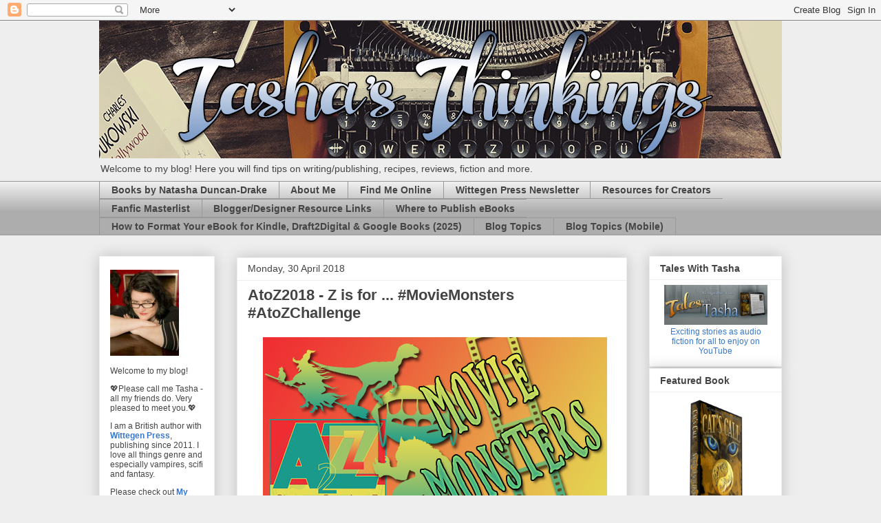

--- FILE ---
content_type: text/html; charset=UTF-8
request_url: https://tashasthinkings.blogspot.com/2018/04/
body_size: 36742
content:
<!DOCTYPE html>
<html class='v2' dir='ltr' lang='en-GB' xmlns='http://www.w3.org/1999/xhtml' xmlns:b='http://www.google.com/2005/gml/b' xmlns:data='http://www.google.com/2005/gml/data' xmlns:expr='http://www.google.com/2005/gml/expr'>
<head>
<link href='https://www.blogger.com/static/v1/widgets/335934321-css_bundle_v2.css' rel='stylesheet' type='text/css'/>
<meta content='width=1100' name='viewport'/>
<meta content='text/html; charset=UTF-8' http-equiv='Content-Type'/>
<meta content='blogger' name='generator'/>
<link href='https://tashasthinkings.blogspot.com/favicon.ico' rel='icon' type='image/x-icon'/>
<link href='https://tashasthinkings.blogspot.com/2018/04/' rel='canonical'/>
<link rel="alternate" type="application/atom+xml" title="Tasha&#39;s Thinkings - Atom" href="https://tashasthinkings.blogspot.com/feeds/posts/default" />
<link rel="alternate" type="application/rss+xml" title="Tasha&#39;s Thinkings - RSS" href="https://tashasthinkings.blogspot.com/feeds/posts/default?alt=rss" />
<link rel="service.post" type="application/atom+xml" title="Tasha&#39;s Thinkings - Atom" href="https://www.blogger.com/feeds/8918688759465977896/posts/default" />
<!--Can't find substitution for tag [blog.ieCssRetrofitLinks]-->
<meta content='Come and visit for writing tips, recipes, fun fandom posts, cat piccies and more.' name='description'/>
<meta content='https://tashasthinkings.blogspot.com/2018/04/' property='og:url'/>
<meta content='Tasha&#39;s Thinkings' property='og:title'/>
<meta content='Come and visit for writing tips, recipes, fun fandom posts, cat piccies and more.' property='og:description'/>
<title>Tasha's Thinkings: April 2018</title>
<style id='page-skin-1' type='text/css'><!--
/*
-----------------------------------------------
Blogger Template Style
Name:     Awesome Inc.
Designer: Tina Chen
URL:      tinachen.org
----------------------------------------------- */
/* Variable definitions
====================
<Variable name="keycolor" description="Main Color" type="color" default="#ffffff"/>
<Group description="Page" selector="body">
<Variable name="body.font" description="Font" type="font"
default="normal normal 13px Arial, Tahoma, Helvetica, FreeSans, sans-serif"/>
<Variable name="body.background.color" description="Background Color" type="color" default="#000000"/>
<Variable name="body.text.color" description="Text Color" type="color" default="#ffffff"/>
</Group>
<Group description="Links" selector=".main-inner">
<Variable name="link.color" description="Link Color" type="color" default="#888888"/>
<Variable name="link.visited.color" description="Visited Color" type="color" default="#444444"/>
<Variable name="link.hover.color" description="Hover Color" type="color" default="#cccccc"/>
</Group>
<Group description="Blog Title" selector=".header h1">
<Variable name="header.font" description="Title Font" type="font"
default="normal bold 40px Arial, Tahoma, Helvetica, FreeSans, sans-serif"/>
<Variable name="header.text.color" description="Title Color" type="color" default="#444444" />
<Variable name="header.background.color" description="Header Background" type="color" default="transparent" />
</Group>
<Group description="Blog Description" selector=".header .description">
<Variable name="description.font" description="Font" type="font"
default="normal normal 14px Arial, Tahoma, Helvetica, FreeSans, sans-serif"/>
<Variable name="description.text.color" description="Text Color" type="color"
default="#444444" />
</Group>
<Group description="Tabs Text" selector=".tabs-inner .widget li a">
<Variable name="tabs.font" description="Font" type="font"
default="normal bold 14px Arial, Tahoma, Helvetica, FreeSans, sans-serif"/>
<Variable name="tabs.text.color" description="Text Color" type="color" default="#444444"/>
<Variable name="tabs.selected.text.color" description="Selected Color" type="color" default="#444444"/>
</Group>
<Group description="Tabs Background" selector=".tabs-outer .PageList">
<Variable name="tabs.background.color" description="Background Color" type="color" default="#141414"/>
<Variable name="tabs.selected.background.color" description="Selected Color" type="color" default="#444444"/>
<Variable name="tabs.border.color" description="Border Color" type="color" default="#eeeeee"/>
</Group>
<Group description="Date Header" selector=".main-inner .widget h2.date-header, .main-inner .widget h2.date-header span">
<Variable name="date.font" description="Font" type="font"
default="normal normal 14px Arial, Tahoma, Helvetica, FreeSans, sans-serif"/>
<Variable name="date.text.color" description="Text Color" type="color" default="#666666"/>
<Variable name="date.border.color" description="Border Color" type="color" default="#eeeeee"/>
</Group>
<Group description="Post Title" selector="h3.post-title, h4, h3.post-title a">
<Variable name="post.title.font" description="Font" type="font"
default="normal bold 22px Arial, Tahoma, Helvetica, FreeSans, sans-serif"/>
<Variable name="post.title.text.color" description="Text Color" type="color" default="#444444"/>
</Group>
<Group description="Post Background" selector=".post">
<Variable name="post.background.color" description="Background Color" type="color" default="#ffffff" />
<Variable name="post.border.color" description="Border Color" type="color" default="#eeeeee" />
<Variable name="post.border.bevel.color" description="Bevel Color" type="color" default="#eeeeee"/>
</Group>
<Group description="Gadget Title" selector="h2">
<Variable name="widget.title.font" description="Font" type="font"
default="normal bold 14px Arial, Tahoma, Helvetica, FreeSans, sans-serif"/>
<Variable name="widget.title.text.color" description="Text Color" type="color" default="#444444"/>
</Group>
<Group description="Gadget Text" selector=".sidebar .widget">
<Variable name="widget.font" description="Font" type="font"
default="normal normal 14px Arial, Tahoma, Helvetica, FreeSans, sans-serif"/>
<Variable name="widget.text.color" description="Text Color" type="color" default="#444444"/>
<Variable name="widget.alternate.text.color" description="Alternate Color" type="color" default="#666666"/>
</Group>
<Group description="Gadget Links" selector=".sidebar .widget">
<Variable name="widget.link.color" description="Link Color" type="color" default="#3778cd"/>
<Variable name="widget.link.visited.color" description="Visited Color" type="color" default="#4d469c"/>
<Variable name="widget.link.hover.color" description="Hover Color" type="color" default="#3778cd"/>
</Group>
<Group description="Gadget Background" selector=".sidebar .widget">
<Variable name="widget.background.color" description="Background Color" type="color" default="#141414"/>
<Variable name="widget.border.color" description="Border Color" type="color" default="#222222"/>
<Variable name="widget.border.bevel.color" description="Bevel Color" type="color" default="#000000"/>
</Group>
<Group description="Sidebar Background" selector=".column-left-inner .column-right-inner">
<Variable name="widget.outer.background.color" description="Background Color" type="color" default="transparent" />
</Group>
<Group description="Images" selector=".main-inner">
<Variable name="image.background.color" description="Background Color" type="color" default="transparent"/>
<Variable name="image.border.color" description="Border Color" type="color" default="transparent"/>
</Group>
<Group description="Feed" selector=".blog-feeds">
<Variable name="feed.text.color" description="Text Color" type="color" default="#444444"/>
</Group>
<Group description="Feed Links" selector=".blog-feeds">
<Variable name="feed.link.color" description="Link Color" type="color" default="#3778cd"/>
<Variable name="feed.link.visited.color" description="Visited Color" type="color" default="#4d469c"/>
<Variable name="feed.link.hover.color" description="Hover Color" type="color" default="#3778cd"/>
</Group>
<Group description="Pager" selector=".blog-pager">
<Variable name="pager.background.color" description="Background Color" type="color" default="#ffffff" />
</Group>
<Group description="Footer" selector=".footer-outer">
<Variable name="footer.background.color" description="Background Color" type="color" default="#ffffff" />
<Variable name="footer.text.color" description="Text Color" type="color" default="#444444" />
</Group>
<Variable name="title.shadow.spread" description="Title Shadow" type="length" default="-1px" min="-1px" max="100px"/>
<Variable name="body.background" description="Body Background" type="background"
color="#eeeeee"
default="$(color) none repeat scroll top left"/>
<Variable name="body.background.gradient.cap" description="Body Gradient Cap" type="url"
default="none"/>
<Variable name="body.background.size" description="Body Background Size" type="string" default="auto"/>
<Variable name="tabs.background.gradient" description="Tabs Background Gradient" type="url"
default="none"/>
<Variable name="header.background.gradient" description="Header Background Gradient" type="url" default="none" />
<Variable name="header.padding.top" description="Header Top Padding" type="length" default="22px" min="0" max="100px"/>
<Variable name="header.margin.top" description="Header Top Margin" type="length" default="0" min="0" max="100px"/>
<Variable name="header.margin.bottom" description="Header Bottom Margin" type="length" default="0" min="0" max="100px"/>
<Variable name="widget.padding.top" description="Widget Padding Top" type="length" default="8px" min="0" max="20px"/>
<Variable name="widget.padding.side" description="Widget Padding Side" type="length" default="15px" min="0" max="100px"/>
<Variable name="widget.outer.margin.top" description="Widget Top Margin" type="length" default="0" min="0" max="100px"/>
<Variable name="widget.outer.background.gradient" description="Gradient" type="url" default="none" />
<Variable name="widget.border.radius" description="Gadget Border Radius" type="length" default="0" min="0" max="100px"/>
<Variable name="outer.shadow.spread" description="Outer Shadow Size" type="length" default="0" min="0" max="100px"/>
<Variable name="date.header.border.radius.top" description="Date Header Border Radius Top" type="length" default="0" min="0" max="100px"/>
<Variable name="date.header.position" description="Date Header Position" type="length" default="15px" min="0" max="100px"/>
<Variable name="date.space" description="Date Space" type="length" default="30px" min="0" max="100px"/>
<Variable name="date.position" description="Date Float" type="string" default="static" />
<Variable name="date.padding.bottom" description="Date Padding Bottom" type="length" default="0" min="0" max="100px"/>
<Variable name="date.border.size" description="Date Border Size" type="length" default="0" min="0" max="10px"/>
<Variable name="date.background" description="Date Background" type="background" color="transparent"
default="$(color) none no-repeat scroll top left" />
<Variable name="date.first.border.radius.top" description="Date First top radius" type="length" default="0" min="0" max="100px"/>
<Variable name="date.last.space.bottom" description="Date Last Space Bottom" type="length"
default="20px" min="0" max="100px"/>
<Variable name="date.last.border.radius.bottom" description="Date Last bottom radius" type="length" default="0" min="0" max="100px"/>
<Variable name="post.first.padding.top" description="First Post Padding Top" type="length" default="0" min="0" max="100px"/>
<Variable name="image.shadow.spread" description="Image Shadow Size" type="length" default="0" min="0" max="100px"/>
<Variable name="image.border.radius" description="Image Border Radius" type="length" default="0" min="0" max="100px"/>
<Variable name="separator.outdent" description="Separator Outdent" type="length" default="15px" min="0" max="100px"/>
<Variable name="title.separator.border.size" description="Widget Title Border Size" type="length" default="1px" min="0" max="10px"/>
<Variable name="list.separator.border.size" description="List Separator Border Size" type="length" default="1px" min="0" max="10px"/>
<Variable name="shadow.spread" description="Shadow Size" type="length" default="0" min="0" max="100px"/>
<Variable name="startSide" description="Side where text starts in blog language" type="automatic" default="left"/>
<Variable name="endSide" description="Side where text ends in blog language" type="automatic" default="right"/>
<Variable name="date.side" description="Side where date header is placed" type="string" default="right"/>
<Variable name="pager.border.radius.top" description="Pager Border Top Radius" type="length" default="0" min="0" max="100px"/>
<Variable name="pager.space.top" description="Pager Top Space" type="length" default="1em" min="0" max="20em"/>
<Variable name="footer.background.gradient" description="Background Gradient" type="url" default="none" />
<Variable name="mobile.background.size" description="Mobile Background Size" type="string"
default="auto"/>
<Variable name="mobile.background.overlay" description="Mobile Background Overlay" type="string"
default="transparent none repeat scroll top left"/>
<Variable name="mobile.button.color" description="Mobile Button Color" type="color" default="#ffffff" />
*/
/* Content
----------------------------------------------- */
body {
font: normal normal 13px Arial, Tahoma, Helvetica, FreeSans, sans-serif;
color: #444444;
background: #eeeeee none repeat scroll top left;
}
html body .content-outer {
min-width: 0;
max-width: 100%;
width: 100%;
}
a:link {
text-decoration: none;
color: #3778cd;
}
a:visited {
text-decoration: none;
color: #4d469c;
}
a:hover {
text-decoration: underline;
color: #3778cd;
}
.body-fauxcolumn-outer .cap-top {
position: absolute;
z-index: 1;
height: 276px;
width: 100%;
background: transparent none repeat-x scroll top left;
_background-image: none;
}
/* Columns
----------------------------------------------- */
.content-inner {
padding: 0;
}
.header-inner .section {
margin: 0 16px;
}
.tabs-inner .section {
margin: 0 16px;
}
.main-inner {
padding-top: 30px;
}
.main-inner .column-center-inner,
.main-inner .column-left-inner,
.main-inner .column-right-inner {
padding: 0 5px;
}
*+html body .main-inner .column-center-inner {
margin-top: -30px;
}
#layout .main-inner .column-center-inner {
margin-top: 0;
}
/* Header
----------------------------------------------- */
.header-outer {
margin: 0 0 0 0;
background: transparent none repeat scroll 0 0;
}
.Header h1 {
font: normal bold 40px Arial, Tahoma, Helvetica, FreeSans, sans-serif;
color: #444444;
text-shadow: 0 0 -1px #000000;
}
.Header h1 a {
color: #444444;
}
.Header .description {
font: normal normal 14px Arial, Tahoma, Helvetica, FreeSans, sans-serif;
color: #444444;
}
.header-inner .Header .titlewrapper,
.header-inner .Header .descriptionwrapper {
padding-left: 0;
padding-right: 0;
margin-bottom: 0;
}
.header-inner .Header .titlewrapper {
padding-top: 22px;
}
/* Tabs
----------------------------------------------- */
.tabs-outer {
overflow: hidden;
position: relative;
background: #eeeeee url(https://resources.blogblog.com/blogblog/data/1kt/awesomeinc/tabs_gradient_light.png) repeat scroll 0 0;
}
#layout .tabs-outer {
overflow: visible;
}
.tabs-cap-top, .tabs-cap-bottom {
position: absolute;
width: 100%;
border-top: 1px solid #999999;
}
.tabs-cap-bottom {
bottom: 0;
}
.tabs-inner .widget li a {
display: inline-block;
margin: 0;
padding: .6em 1.5em;
font: normal bold 14px Arial, Tahoma, Helvetica, FreeSans, sans-serif;
color: #444444;
border-top: 1px solid #999999;
border-bottom: 1px solid #999999;
border-left: 1px solid #999999;
height: 16px;
line-height: 16px;
}
.tabs-inner .widget li:last-child a {
border-right: 1px solid #999999;
}
.tabs-inner .widget li.selected a, .tabs-inner .widget li a:hover {
background: #666666 url(https://resources.blogblog.com/blogblog/data/1kt/awesomeinc/tabs_gradient_light.png) repeat-x scroll 0 -100px;
color: #ffffff;
}
/* Headings
----------------------------------------------- */
h2 {
font: normal bold 14px Arial, Tahoma, Helvetica, FreeSans, sans-serif;
color: #444444;
}
/* Widgets
----------------------------------------------- */
.main-inner .section {
margin: 0 27px;
padding: 0;
}
.main-inner .column-left-outer,
.main-inner .column-right-outer {
margin-top: 0;
}
#layout .main-inner .column-left-outer,
#layout .main-inner .column-right-outer {
margin-top: 0;
}
.main-inner .column-left-inner,
.main-inner .column-right-inner {
background: transparent none repeat 0 0;
-moz-box-shadow: 0 0 0 rgba(0, 0, 0, .2);
-webkit-box-shadow: 0 0 0 rgba(0, 0, 0, .2);
-goog-ms-box-shadow: 0 0 0 rgba(0, 0, 0, .2);
box-shadow: 0 0 0 rgba(0, 0, 0, .2);
-moz-border-radius: 0;
-webkit-border-radius: 0;
-goog-ms-border-radius: 0;
border-radius: 0;
}
#layout .main-inner .column-left-inner,
#layout .main-inner .column-right-inner {
margin-top: 0;
}
.sidebar .widget {
font: normal normal 12px Arial, Tahoma, Helvetica, FreeSans, sans-serif;
color: #444444;
}
.sidebar .widget a:link {
color: #3778cd;
}
.sidebar .widget a:visited {
color: #4d469c;
}
.sidebar .widget a:hover {
color: #3778cd;
}
.sidebar .widget h2 {
text-shadow: 0 0 -1px #000000;
}
.main-inner .widget {
background-color: #ffffff;
border: 1px solid #eeeeee;
padding: 0 15px 15px;
margin: 20px -16px;
-moz-box-shadow: 0 0 20px rgba(0, 0, 0, .2);
-webkit-box-shadow: 0 0 20px rgba(0, 0, 0, .2);
-goog-ms-box-shadow: 0 0 20px rgba(0, 0, 0, .2);
box-shadow: 0 0 20px rgba(0, 0, 0, .2);
-moz-border-radius: 0;
-webkit-border-radius: 0;
-goog-ms-border-radius: 0;
border-radius: 0;
}
.main-inner .widget h2 {
margin: 0 -15px;
padding: .6em 15px .5em;
border-bottom: 1px solid transparent;
}
.footer-inner .widget h2 {
padding: 0 0 .4em;
border-bottom: 1px solid transparent;
}
.main-inner .widget h2 + div, .footer-inner .widget h2 + div {
border-top: 1px solid #eeeeee;
padding-top: 8px;
}
.main-inner .widget .widget-content {
margin: 0 -15px;
padding: 7px 15px 0;
}
.main-inner .widget ul, .main-inner .widget #ArchiveList ul.flat {
margin: -8px -15px 0;
padding: 0;
list-style: none;
}
.main-inner .widget #ArchiveList {
margin: -8px 0 0;
}
.main-inner .widget ul li, .main-inner .widget #ArchiveList ul.flat li {
padding: .5em 15px;
text-indent: 0;
color: #666666;
border-top: 1px solid #eeeeee;
border-bottom: 1px solid transparent;
}
.main-inner .widget #ArchiveList ul li {
padding-top: .25em;
padding-bottom: .25em;
}
.main-inner .widget ul li:first-child, .main-inner .widget #ArchiveList ul.flat li:first-child {
border-top: none;
}
.main-inner .widget ul li:last-child, .main-inner .widget #ArchiveList ul.flat li:last-child {
border-bottom: none;
}
.post-body {
position: relative;
}
.main-inner .widget .post-body ul {
padding: 0 2.5em;
margin: .5em 0;
list-style: disc;
}
.main-inner .widget .post-body ul li {
padding: 0.25em 0;
margin-bottom: .25em;
color: #444444;
border: none;
}
.footer-inner .widget ul {
padding: 0;
list-style: none;
}
.widget .zippy {
color: #666666;
}
/* Posts
----------------------------------------------- */
body .main-inner .Blog {
padding: 0;
margin-bottom: 1em;
background-color: transparent;
border: none;
-moz-box-shadow: 0 0 0 rgba(0, 0, 0, 0);
-webkit-box-shadow: 0 0 0 rgba(0, 0, 0, 0);
-goog-ms-box-shadow: 0 0 0 rgba(0, 0, 0, 0);
box-shadow: 0 0 0 rgba(0, 0, 0, 0);
}
.main-inner .section:last-child .Blog:last-child {
padding: 0;
margin-bottom: 1em;
}
.main-inner .widget h2.date-header {
margin: 0 -15px 1px;
padding: 0 0 0 0;
font: normal normal 14px Arial, Tahoma, Helvetica, FreeSans, sans-serif;
color: #444444;
background: transparent none no-repeat scroll top left;
border-top: 0 solid #eeeeee;
border-bottom: 1px solid transparent;
-moz-border-radius-topleft: 0;
-moz-border-radius-topright: 0;
-webkit-border-top-left-radius: 0;
-webkit-border-top-right-radius: 0;
border-top-left-radius: 0;
border-top-right-radius: 0;
position: static;
bottom: 100%;
right: 15px;
text-shadow: 0 0 -1px #000000;
}
.main-inner .widget h2.date-header span {
font: normal normal 14px Arial, Tahoma, Helvetica, FreeSans, sans-serif;
display: block;
padding: .5em 15px;
border-left: 0 solid #eeeeee;
border-right: 0 solid #eeeeee;
}
.date-outer {
position: relative;
margin: 30px 0 20px;
padding: 0 15px;
background-color: #ffffff;
border: 1px solid #eeeeee;
-moz-box-shadow: 0 0 20px rgba(0, 0, 0, .2);
-webkit-box-shadow: 0 0 20px rgba(0, 0, 0, .2);
-goog-ms-box-shadow: 0 0 20px rgba(0, 0, 0, .2);
box-shadow: 0 0 20px rgba(0, 0, 0, .2);
-moz-border-radius: 0;
-webkit-border-radius: 0;
-goog-ms-border-radius: 0;
border-radius: 0;
}
.date-outer:first-child {
margin-top: 0;
}
.date-outer:last-child {
margin-bottom: 20px;
-moz-border-radius-bottomleft: 0;
-moz-border-radius-bottomright: 0;
-webkit-border-bottom-left-radius: 0;
-webkit-border-bottom-right-radius: 0;
-goog-ms-border-bottom-left-radius: 0;
-goog-ms-border-bottom-right-radius: 0;
border-bottom-left-radius: 0;
border-bottom-right-radius: 0;
}
.date-posts {
margin: 0 -15px;
padding: 0 15px;
clear: both;
}
.post-outer, .inline-ad {
border-top: 1px solid #eeeeee;
margin: 0 -15px;
padding: 15px 15px;
}
.post-outer {
padding-bottom: 10px;
}
.post-outer:first-child {
padding-top: 0;
border-top: none;
}
.post-outer:last-child, .inline-ad:last-child {
border-bottom: none;
}
.post-body {
position: relative;
}
.post-body img {
padding: 8px;
background: transparent;
border: 1px solid transparent;
-moz-box-shadow: 0 0 0 rgba(0, 0, 0, .2);
-webkit-box-shadow: 0 0 0 rgba(0, 0, 0, .2);
box-shadow: 0 0 0 rgba(0, 0, 0, .2);
-moz-border-radius: 0;
-webkit-border-radius: 0;
border-radius: 0;
}
h3.post-title, h4 {
font: normal bold 22px Arial, Tahoma, Helvetica, FreeSans, sans-serif;
color: #444444;
}
h3.post-title a {
font: normal bold 22px Arial, Tahoma, Helvetica, FreeSans, sans-serif;
color: #444444;
}
h3.post-title a:hover {
color: #3778cd;
text-decoration: underline;
}
.post-header {
margin: 0 0 1em;
}
.post-body {
line-height: 1.4;
}
.post-outer h2 {
color: #444444;
}
.post-footer {
margin: 1.5em 0 0;
}
#blog-pager {
padding: 15px;
font-size: 120%;
background-color: #ffffff;
border: 1px solid #eeeeee;
-moz-box-shadow: 0 0 20px rgba(0, 0, 0, .2);
-webkit-box-shadow: 0 0 20px rgba(0, 0, 0, .2);
-goog-ms-box-shadow: 0 0 20px rgba(0, 0, 0, .2);
box-shadow: 0 0 20px rgba(0, 0, 0, .2);
-moz-border-radius: 0;
-webkit-border-radius: 0;
-goog-ms-border-radius: 0;
border-radius: 0;
-moz-border-radius-topleft: 0;
-moz-border-radius-topright: 0;
-webkit-border-top-left-radius: 0;
-webkit-border-top-right-radius: 0;
-goog-ms-border-top-left-radius: 0;
-goog-ms-border-top-right-radius: 0;
border-top-left-radius: 0;
border-top-right-radius-topright: 0;
margin-top: 1em;
}
.blog-feeds, .post-feeds {
margin: 1em 0;
text-align: center;
color: #444444;
}
.blog-feeds a, .post-feeds a {
color: #3778cd;
}
.blog-feeds a:visited, .post-feeds a:visited {
color: #4d469c;
}
.blog-feeds a:hover, .post-feeds a:hover {
color: #3778cd;
}
.post-outer .comments {
margin-top: 2em;
}
/* Comments
----------------------------------------------- */
.comments .comments-content .icon.blog-author {
background-repeat: no-repeat;
background-image: url([data-uri]);
}
.comments .comments-content .loadmore a {
border-top: 1px solid #999999;
border-bottom: 1px solid #999999;
}
.comments .continue {
border-top: 2px solid #999999;
}
/* Footer
----------------------------------------------- */
.footer-outer {
margin: -20px 0 -1px;
padding: 20px 0 0;
color: #444444;
overflow: hidden;
}
.footer-fauxborder-left {
border-top: 1px solid #eeeeee;
background: #ffffff none repeat scroll 0 0;
-moz-box-shadow: 0 0 20px rgba(0, 0, 0, .2);
-webkit-box-shadow: 0 0 20px rgba(0, 0, 0, .2);
-goog-ms-box-shadow: 0 0 20px rgba(0, 0, 0, .2);
box-shadow: 0 0 20px rgba(0, 0, 0, .2);
margin: 0 -20px;
}
/* Mobile
----------------------------------------------- */
body.mobile {
background-size: auto;
}
.mobile .body-fauxcolumn-outer {
background: transparent none repeat scroll top left;
}
*+html body.mobile .main-inner .column-center-inner {
margin-top: 0;
}
.mobile .main-inner .widget {
padding: 0 0 15px;
}
.mobile .main-inner .widget h2 + div,
.mobile .footer-inner .widget h2 + div {
border-top: none;
padding-top: 0;
}
.mobile .footer-inner .widget h2 {
padding: 0.5em 0;
border-bottom: none;
}
.mobile .main-inner .widget .widget-content {
margin: 0;
padding: 7px 0 0;
}
.mobile .main-inner .widget ul,
.mobile .main-inner .widget #ArchiveList ul.flat {
margin: 0 -15px 0;
}
.mobile .main-inner .widget h2.date-header {
right: 0;
}
.mobile .date-header span {
padding: 0.4em 0;
}
.mobile .date-outer:first-child {
margin-bottom: 0;
border: 1px solid #eeeeee;
-moz-border-radius-topleft: 0;
-moz-border-radius-topright: 0;
-webkit-border-top-left-radius: 0;
-webkit-border-top-right-radius: 0;
-goog-ms-border-top-left-radius: 0;
-goog-ms-border-top-right-radius: 0;
border-top-left-radius: 0;
border-top-right-radius: 0;
}
.mobile .date-outer {
border-color: #eeeeee;
border-width: 0 1px 1px;
}
.mobile .date-outer:last-child {
margin-bottom: 0;
}
.mobile .main-inner {
padding: 0;
}
.mobile .header-inner .section {
margin: 0;
}
.mobile .post-outer, .mobile .inline-ad {
padding: 5px 0;
}
.mobile .tabs-inner .section {
margin: 0 10px;
}
.mobile .main-inner .widget h2 {
margin: 0;
padding: 0;
}
.mobile .main-inner .widget h2.date-header span {
padding: 0;
}
.mobile .main-inner .widget .widget-content {
margin: 0;
padding: 7px 0 0;
}
.mobile #blog-pager {
border: 1px solid transparent;
background: #ffffff none repeat scroll 0 0;
}
.mobile .main-inner .column-left-inner,
.mobile .main-inner .column-right-inner {
background: transparent none repeat 0 0;
-moz-box-shadow: none;
-webkit-box-shadow: none;
-goog-ms-box-shadow: none;
box-shadow: none;
}
.mobile .date-posts {
margin: 0;
padding: 0;
}
.mobile .footer-fauxborder-left {
margin: 0;
border-top: inherit;
}
.mobile .main-inner .section:last-child .Blog:last-child {
margin-bottom: 0;
}
.mobile-index-contents {
color: #444444;
}
.mobile .mobile-link-button {
background: #3778cd url(https://resources.blogblog.com/blogblog/data/1kt/awesomeinc/tabs_gradient_light.png) repeat scroll 0 0;
}
.mobile-link-button a:link, .mobile-link-button a:visited {
color: #ffffff;
}
.mobile .tabs-inner .PageList .widget-content {
background: transparent;
border-top: 1px solid;
border-color: #999999;
color: #444444;
}
.mobile .tabs-inner .PageList .widget-content .pagelist-arrow {
border-left: 1px solid #999999;
}
.widget {
margin: 0px 0;
}
.main-inner .widget {
margin: 2px -16px;
}
.widget ul {
line-height: 1;
}.widget {
margin: -1px 0;
}
.main-inner .widget {
margin: 2px -16px;
}
.widget ul {
line-height: 1;
}
.tabs-inner .widget li a {
padding: .3em 1.2em;
}
.main-inner .widget ul li, .main-inner .widget #ArchiveList ul.flat li {
padding: .5em 15px;
padding-top: 0.3em;
padding-right: 15px;
padding-bottom: 0.3em;
padding-left: 15px;
}
--></style>
<style id='template-skin-1' type='text/css'><!--
body {
min-width: 1024px;
}
.content-outer, .content-fauxcolumn-outer, .region-inner {
min-width: 1024px;
max-width: 1024px;
_width: 1024px;
}
.main-inner .columns {
padding-left: 200px;
padding-right: 225px;
}
.main-inner .fauxcolumn-center-outer {
left: 200px;
right: 225px;
/* IE6 does not respect left and right together */
_width: expression(this.parentNode.offsetWidth -
parseInt("200px") -
parseInt("225px") + 'px');
}
.main-inner .fauxcolumn-left-outer {
width: 200px;
}
.main-inner .fauxcolumn-right-outer {
width: 225px;
}
.main-inner .column-left-outer {
width: 200px;
right: 100%;
margin-left: -200px;
}
.main-inner .column-right-outer {
width: 225px;
margin-right: -225px;
}
#layout {
min-width: 0;
}
#layout .content-outer {
min-width: 0;
width: 800px;
}
#layout .region-inner {
min-width: 0;
width: auto;
}
body#layout div.add_widget {
padding: 8px;
}
body#layout div.add_widget a {
margin-left: 32px;
}
--></style>
<script type='text/javascript'>
        (function(i,s,o,g,r,a,m){i['GoogleAnalyticsObject']=r;i[r]=i[r]||function(){
        (i[r].q=i[r].q||[]).push(arguments)},i[r].l=1*new Date();a=s.createElement(o),
        m=s.getElementsByTagName(o)[0];a.async=1;a.src=g;m.parentNode.insertBefore(a,m)
        })(window,document,'script','https://www.google-analytics.com/analytics.js','ga');
        ga('create', 'UA-28716514-1', 'auto', 'blogger');
        ga('blogger.send', 'pageview');
      </script>
<!-- Global site tag (gtag.js) - Google Analytics -->
<script async='async' src='https://www.googletagmanager.com/gtag/js?id=G-R9QTZEPFVL'></script>
<script>
  window.dataLayer = window.dataLayer || [];
  function gtag(){dataLayer.push(arguments);}
  gtag('js', new Date());

  gtag('config', 'G-R9QTZEPFVL');
</script>
<link href='https://www.blogger.com/dyn-css/authorization.css?targetBlogID=8918688759465977896&amp;zx=dbbd5dba-bfa2-4a42-9d05-09759cc50892' media='none' onload='if(media!=&#39;all&#39;)media=&#39;all&#39;' rel='stylesheet'/><noscript><link href='https://www.blogger.com/dyn-css/authorization.css?targetBlogID=8918688759465977896&amp;zx=dbbd5dba-bfa2-4a42-9d05-09759cc50892' rel='stylesheet'/></noscript>
<meta name='google-adsense-platform-account' content='ca-host-pub-1556223355139109'/>
<meta name='google-adsense-platform-domain' content='blogspot.com'/>

</head>
<body class='loading'>
<div class='navbar section' id='navbar' name='Navbar'><div class='widget Navbar' data-version='1' id='Navbar1'><script type="text/javascript">
    function setAttributeOnload(object, attribute, val) {
      if(window.addEventListener) {
        window.addEventListener('load',
          function(){ object[attribute] = val; }, false);
      } else {
        window.attachEvent('onload', function(){ object[attribute] = val; });
      }
    }
  </script>
<div id="navbar-iframe-container"></div>
<script type="text/javascript" src="https://apis.google.com/js/platform.js"></script>
<script type="text/javascript">
      gapi.load("gapi.iframes:gapi.iframes.style.bubble", function() {
        if (gapi.iframes && gapi.iframes.getContext) {
          gapi.iframes.getContext().openChild({
              url: 'https://www.blogger.com/navbar/8918688759465977896?origin\x3dhttps://tashasthinkings.blogspot.com',
              where: document.getElementById("navbar-iframe-container"),
              id: "navbar-iframe"
          });
        }
      });
    </script><script type="text/javascript">
(function() {
var script = document.createElement('script');
script.type = 'text/javascript';
script.src = '//pagead2.googlesyndication.com/pagead/js/google_top_exp.js';
var head = document.getElementsByTagName('head')[0];
if (head) {
head.appendChild(script);
}})();
</script>
</div></div>
<div class='body-fauxcolumns'>
<div class='fauxcolumn-outer body-fauxcolumn-outer'>
<div class='cap-top'>
<div class='cap-left'></div>
<div class='cap-right'></div>
</div>
<div class='fauxborder-left'>
<div class='fauxborder-right'></div>
<div class='fauxcolumn-inner'>
</div>
</div>
<div class='cap-bottom'>
<div class='cap-left'></div>
<div class='cap-right'></div>
</div>
</div>
</div>
<div class='content'>
<div class='content-fauxcolumns'>
<div class='fauxcolumn-outer content-fauxcolumn-outer'>
<div class='cap-top'>
<div class='cap-left'></div>
<div class='cap-right'></div>
</div>
<div class='fauxborder-left'>
<div class='fauxborder-right'></div>
<div class='fauxcolumn-inner'>
</div>
</div>
<div class='cap-bottom'>
<div class='cap-left'></div>
<div class='cap-right'></div>
</div>
</div>
</div>
<div class='content-outer'>
<div class='content-cap-top cap-top'>
<div class='cap-left'></div>
<div class='cap-right'></div>
</div>
<div class='fauxborder-left content-fauxborder-left'>
<div class='fauxborder-right content-fauxborder-right'></div>
<div class='content-inner'>
<header>
<div class='header-outer'>
<div class='header-cap-top cap-top'>
<div class='cap-left'></div>
<div class='cap-right'></div>
</div>
<div class='fauxborder-left header-fauxborder-left'>
<div class='fauxborder-right header-fauxborder-right'></div>
<div class='region-inner header-inner'>
<div class='header section' id='header' name='Header'><div class='widget Header' data-version='1' id='Header1'>
<div id='header-inner'>
<a href='https://tashasthinkings.blogspot.com/' style='display: block'>
<img alt='Tasha&#39;s Thinkings' height='200px; ' id='Header1_headerimg' src='https://blogger.googleusercontent.com/img/b/R29vZ2xl/AVvXsEi-2WUku_5zawNARb_qJRwTaEox8r_aYU5FCbu8ACbLHy5ybYdjJ0l9Ip6fkHu6MMhjf8v2fnLq7HEKuTzBlqcZBe4zWjBCJ9BcsXVU3Jk9WeE5xuAb46FO9kDZnGTVxWjFna4D3zPMli4/s1600/TashasThinkings+Header.png' style='display: block' width='999px; '/>
</a>
<div class='descriptionwrapper'>
<p class='description'><span>Welcome to my blog! Here you will find tips on writing/publishing, recipes, reviews, fiction and more.</span></p>
</div>
</div>
</div></div>
</div>
</div>
<div class='header-cap-bottom cap-bottom'>
<div class='cap-left'></div>
<div class='cap-right'></div>
</div>
</div>
</header>
<div class='tabs-outer'>
<div class='tabs-cap-top cap-top'>
<div class='cap-left'></div>
<div class='cap-right'></div>
</div>
<div class='fauxborder-left tabs-fauxborder-left'>
<div class='fauxborder-right tabs-fauxborder-right'></div>
<div class='region-inner tabs-inner'>
<div class='tabs section' id='crosscol' name='Cross-column'><div class='widget PageList' data-version='1' id='PageList2'>
<h2>Pages</h2>
<div class='widget-content'>
<ul>
<li>
<a href='http://tashasthinkings.blogspot.com/p/my-books.html'>Books by Natasha Duncan-Drake</a>
</li>
<li>
<a href='http://tashasthinkings.blogspot.com/p/about-me.html'>About Me</a>
</li>
<li>
<a href='http://tashasthinkings.blogspot.com/p/my-places-on-web.html'>Find Me Online</a>
</li>
<li>
<a href='http://tashasthinkings.blogspot.com/p/wittegen-press-newsletter.html'>Wittegen Press Newsletter</a>
</li>
<li>
<a href='https://tashasthinkings.blogspot.com/p/resources-for_3.html'>Resources for Creators</a>
</li>
<li>
<a href='https://tashasthinkings.blogspot.com/p/fanfic-masterlist.html'>Fanfic Masterlist</a>
</li>
<li>
<a href='https://tashasthinkings.blogspot.com/p/resources-for.html'>Blogger/Designer Resource Links</a>
</li>
<li>
<a href='https://tashasthinkings.blogspot.com/p/where-to-publish-ebooks.html'>Where to Publish eBooks</a>
</li>
<li>
<a href='https://tashasthinkings.blogspot.com/p/how-to-format-your-ebook-for-kindle.html'>How to Format Your eBook for Kindle, Draft2Digital &amp; Google Books (2025)</a>
</li>
<li>
<a href='https://tashasthinkings.blogspot.com/p/blog-topics.html'>Blog Topics</a>
</li>
<li>
<a href='https://tashasthinkings.blogspot.com/p/all-blog-topics-fan-fridays-25-monster.html'>Blog Topics (Mobile)</a>
</li>
</ul>
<div class='clear'></div>
</div>
</div></div>
<div class='tabs no-items section' id='crosscol-overflow' name='Cross-Column 2'></div>
</div>
</div>
<div class='tabs-cap-bottom cap-bottom'>
<div class='cap-left'></div>
<div class='cap-right'></div>
</div>
</div>
<div class='main-outer'>
<div class='main-cap-top cap-top'>
<div class='cap-left'></div>
<div class='cap-right'></div>
</div>
<div class='fauxborder-left main-fauxborder-left'>
<div class='fauxborder-right main-fauxborder-right'></div>
<div class='region-inner main-inner'>
<div class='columns fauxcolumns'>
<div class='fauxcolumn-outer fauxcolumn-center-outer'>
<div class='cap-top'>
<div class='cap-left'></div>
<div class='cap-right'></div>
</div>
<div class='fauxborder-left'>
<div class='fauxborder-right'></div>
<div class='fauxcolumn-inner'>
</div>
</div>
<div class='cap-bottom'>
<div class='cap-left'></div>
<div class='cap-right'></div>
</div>
</div>
<div class='fauxcolumn-outer fauxcolumn-left-outer'>
<div class='cap-top'>
<div class='cap-left'></div>
<div class='cap-right'></div>
</div>
<div class='fauxborder-left'>
<div class='fauxborder-right'></div>
<div class='fauxcolumn-inner'>
</div>
</div>
<div class='cap-bottom'>
<div class='cap-left'></div>
<div class='cap-right'></div>
</div>
</div>
<div class='fauxcolumn-outer fauxcolumn-right-outer'>
<div class='cap-top'>
<div class='cap-left'></div>
<div class='cap-right'></div>
</div>
<div class='fauxborder-left'>
<div class='fauxborder-right'></div>
<div class='fauxcolumn-inner'>
</div>
</div>
<div class='cap-bottom'>
<div class='cap-left'></div>
<div class='cap-right'></div>
</div>
</div>
<!-- corrects IE6 width calculation -->
<div class='columns-inner'>
<div class='column-center-outer'>
<div class='column-center-inner'>
<div class='main section' id='main' name='Main'><div class='widget Label' data-version='1' id='Label2'>
<style type='text/css'>
                      	#Label2 {display:none !important;}/*remove blank space that the gadget leaves*/
                      	</style>
</div><div class='widget Blog' data-version='1' id='Blog1'>
<div class='blog-posts hfeed'>

          <div class="date-outer">
        
<h2 class='date-header'><span>Monday, 30 April 2018</span></h2>

          <div class="date-posts">
        
<div class='post-outer'>
<div class='post hentry uncustomized-post-template' itemprop='blogPost' itemscope='itemscope' itemtype='http://schema.org/BlogPosting'>
<meta content='https://blogger.googleusercontent.com/img/b/R29vZ2xl/AVvXsEiyMnFGCuFfe-QNhAKto-4hPG5yELdCRSTmBxjzuV1HuYRB3qqEMNspbI6_T8wAZmXoW7NmLZMTYpQqH_MSJO9ArvD7pMqYDwi4F7ePFJ31ZnmHfAQfHJ01oIxQUj_9-AbFDaugiZHaxXk/s1600/Z_banner_mm.png' itemprop='image_url'/>
<meta content='8918688759465977896' itemprop='blogId'/>
<meta content='31660534469756010' itemprop='postId'/>
<a name='31660534469756010'></a>
<h3 class='post-title entry-title' itemprop='name'>
<a href='https://tashasthinkings.blogspot.com/2018/04/atoz2018-z-is-for-moviemonsters.html'>AtoZ2018 - Z is for ... #MovieMonsters #AtoZChallenge</a>
</h3>
<div class='post-header'>
<div class='post-header-line-1'></div>
</div>
<div class='post-body entry-content' id='post-body-31660534469756010' itemprop='articleBody'>
<div class="separator" style="clear: both; text-align: center;">
<a href="https://blogger.googleusercontent.com/img/b/R29vZ2xl/AVvXsEiyMnFGCuFfe-QNhAKto-4hPG5yELdCRSTmBxjzuV1HuYRB3qqEMNspbI6_T8wAZmXoW7NmLZMTYpQqH_MSJO9ArvD7pMqYDwi4F7ePFJ31ZnmHfAQfHJ01oIxQUj_9-AbFDaugiZHaxXk/s1600/Z_banner_mm.png" imageanchor="1" style="margin-left: 1em; margin-right: 1em;"><img border="0" data-original-height="300" data-original-width="500" src="https://blogger.googleusercontent.com/img/b/R29vZ2xl/AVvXsEiyMnFGCuFfe-QNhAKto-4hPG5yELdCRSTmBxjzuV1HuYRB3qqEMNspbI6_T8wAZmXoW7NmLZMTYpQqH_MSJO9ArvD7pMqYDwi4F7ePFJ31ZnmHfAQfHJ01oIxQUj_9-AbFDaugiZHaxXk/s1600/Z_banner_mm.png" /></a></div>
<br />
<h2 style="text-align: center;">
Z is for ... Zombies</h2>
And we have reached the end! Well done everyone who had made it to the finish line. Today I have chosen zombies because what is creepier than a walking, rotting dead thing? The last entry if for Pride and Prejudice with zombies, which has a huge spoiler in it - so don't read it if you don't want to be spoiled.<br />
<h3 style="text-align: center;">
<u>Scariness Rating</u></h3>
<div style="font-size: medium; font-weight: 400; text-align: start;">
<br /></div>
<div style="font-size: medium; font-weight: 400; text-align: start;">
The little skulls by their name are my scariness rating as to how monstrous and scary I think the creatures are when seen in their films.</div>
<ul style="font-size: medium; font-weight: 400; text-align: start;">
<li style="text-align: left;"><img border="0" data-original-height="25" data-original-width="25" src="https://blogger.googleusercontent.com/img/b/R29vZ2xl/AVvXsEhX-bBxVxzrR0V3nW3LflQL0Fp0zTnJalO7OfGGoi3XKGJmAxPuv4TpkwP9IiF5n4B-zRVt_FhJ9UkU3FJLDkvim4CEUQ34cGZfxOoJTLWK-7txY0kyGqJK09ikDzzvj7-xnYJb1IrD-SI/s1600/small-white-skull.png" />&nbsp;1 skull (not scary at all) - 5 skulls (very scary)</li>
<li style="text-align: left;"><img border="0" data-original-height="25" data-original-width="25" src="https://blogger.googleusercontent.com/img/b/R29vZ2xl/AVvXsEijttzIEBrI5ZL38VaOyNmuIG2_oz_Tf7dclNu8shZS8V88fKexJBQfcNvm1NFdOTnPR74zN-i3MtAE_E0YX8F1LbbAC-YO0vmHA3Rd9Sfk2z6j3tgc7RrnxjXGgEcaIGEkJcssitnaHOU/s1600/small-red-skull.png" />&nbsp;and there is a special rating for a few - 5 red skulls (utterly terrifying)</li>
</ul>
<h3>
<u>Standartenführer Herzog (<a href="https://en.wikipedia.org/wiki/Dead_Snow" target="_blank">Dead Snow</a>)
</u></h3>
<div class="separator" style="clear: both; text-align: center;">
<a href="https://blogger.googleusercontent.com/img/b/R29vZ2xl/AVvXsEgGgTVa9SaZldCvCygFtIweiusce9Fq4pinaxLZm4n-kMBHVWWZMnDoOEuU6Xbja6p8trOq2ppNeweIgUoxj7akkYGFA59zdYH4lgYhoP6yi8vcNE5uH_edeTMKi7VhgrvoeBF2epCGf0k/s1600/5-skulls.png" imageanchor="1" style="clear: left; float: left; margin-bottom: 1em; margin-right: 1em;"><img border="0" data-original-height="40" data-original-width="200" src="https://blogger.googleusercontent.com/img/b/R29vZ2xl/AVvXsEgGgTVa9SaZldCvCygFtIweiusce9Fq4pinaxLZm4n-kMBHVWWZMnDoOEuU6Xbja6p8trOq2ppNeweIgUoxj7akkYGFA59zdYH4lgYhoP6yi8vcNE5uH_edeTMKi7VhgrvoeBF2epCGf0k/s1600/5-skulls.png" /></a></div>
<div class="separator" style="clear: both; text-align: center;">
<a href="https://blogger.googleusercontent.com/img/b/R29vZ2xl/AVvXsEiwXZjo_EIO7Mbbmtl3dtAXIlES7-sBFXBv79b4P7CVSASt3aXHGGjIGI1rnzCf3i_ipJiSy5WJySi9odEifJx52UNXsVgT-j3JeRRHpWmuutgUSuT92wn7u0GEDe5XyvlZV7xDMt6ViUc/s1600/Zombie---Standartenfuhrer-herzog-dead-snow.jpg" imageanchor="1" style="clear: right; float: right; margin-bottom: 1em; margin-left: 1em;"><img border="0" data-original-height="300" data-original-width="300" height="200" src="https://blogger.googleusercontent.com/img/b/R29vZ2xl/AVvXsEiwXZjo_EIO7Mbbmtl3dtAXIlES7-sBFXBv79b4P7CVSASt3aXHGGjIGI1rnzCf3i_ipJiSy5WJySi9odEifJx52UNXsVgT-j3JeRRHpWmuutgUSuT92wn7u0GEDe5XyvlZV7xDMt6ViUc/s200/Zombie---Standartenfuhrer-herzog-dead-snow.jpg" width="200" /></a></div>
Dead Snow is a Norwegian zombie offering, which lost of blood and gore and some humour on the side too.<br />
<br />
Herzog is the commander of a force of Einsatzgruppe who occupied the region of Norway during the second world war. In life he and his men terrified the local people, abusing them, and when it became clear the war was lost they looted the town. However, the people rose up and chased them into the mountains to be frozen to death.<br />
<br />
Unfortunately, they didn't die. They remain with their loot in the cold mountains, killing those stupid enough to enter their territory.<br />
<br />
Herzog was a monster when he was a man, as a zombie he is worse.<br />
<div class="separator" style="clear: both; text-align: center;">
</div>
<h3>
<u>Big Ben (<a href="https://en.wikipedia.org/wiki/House_(1986_film)" target="_blank">House</a>)
</u></h3>
<div class="separator" style="clear: both; text-align: center;">
<a href="https://blogger.googleusercontent.com/img/b/R29vZ2xl/AVvXsEhyN7slwo-VSJHHEoWv0lBTCSxokOZXD6U-ypCLfC-5kLDA2KswUQQiGNGzNmBEcZ8yNbMvcIGKCF4aSsziS0ZOsvGkaEsbjQ6FBbstBDOh-gwL9sYlEH0vFZEdRgQt2uv2iACfaYidbQI/s1600/4-skulls.png" imageanchor="1" style="clear: left; float: left; margin-bottom: 1em; margin-right: 1em;"><img border="0" data-original-height="40" data-original-width="200" src="https://blogger.googleusercontent.com/img/b/R29vZ2xl/AVvXsEhyN7slwo-VSJHHEoWv0lBTCSxokOZXD6U-ypCLfC-5kLDA2KswUQQiGNGzNmBEcZ8yNbMvcIGKCF4aSsziS0ZOsvGkaEsbjQ6FBbstBDOh-gwL9sYlEH0vFZEdRgQt2uv2iACfaYidbQI/s1600/4-skulls.png" /></a></div>
<div class="separator" style="clear: both; text-align: center;">
<a href="https://blogger.googleusercontent.com/img/b/R29vZ2xl/AVvXsEihDDqkmMhTmtyywjtriCK-hfA4FPSE5Jz9FLvGLqLLHquVvxNUNlBsvKfBA6l39DFfMD77IJMSs0GuzwWWu9AB80nFnmncugQFu6bvPPdZFiOhsvb7VOM2G91dxIJ1yGJjDIETKMFv-ME/s1600/Zombie---Big-Ben---House.jpg" imageanchor="1" style="clear: left; float: left; margin-bottom: 1em; margin-right: 1em;"><img border="0" data-original-height="300" data-original-width="300" height="200" src="https://blogger.googleusercontent.com/img/b/R29vZ2xl/AVvXsEihDDqkmMhTmtyywjtriCK-hfA4FPSE5Jz9FLvGLqLLHquVvxNUNlBsvKfBA6l39DFfMD77IJMSs0GuzwWWu9AB80nFnmncugQFu6bvPPdZFiOhsvb7VOM2G91dxIJ1yGJjDIETKMFv-ME/s200/Zombie---Big-Ben---House.jpg" width="200" /></a></div>
House is a film about ... you guessed it, a house, only this house is a gateway to another world, one made of nightmares and evil things.<br />
<br />
When Roger Cobb, horror author extrodinaire, moves in to his aunts old house, he expects to have a quiet place to write his new book, but instead he gets nightmares and monsters.<br />
<br />
His nightmares include Big Ben, one of his comrades from his tour of Vietnam. The problem comes later after Cobb finds out about the other world, because then Ben is much more solid than a dream, he is a zombie.<br />
<br />
Ben was captured and tortured before he was killed and he blames Cobb for not saving him. He's no mindless creature after brains, but a terrible monster out to exact revenge.<br />
<div class="separator" style="clear: both; text-align: center;">
</div>
<h3>
<u>Henrietta (<a href="https://en.wikipedia.org/wiki/Evil_Dead_II" target="_blank">Evil Dead 2</a>)
</u></h3>
<div class="separator" style="clear: both; text-align: center;">
<a href="https://blogger.googleusercontent.com/img/b/R29vZ2xl/AVvXsEgGgTVa9SaZldCvCygFtIweiusce9Fq4pinaxLZm4n-kMBHVWWZMnDoOEuU6Xbja6p8trOq2ppNeweIgUoxj7akkYGFA59zdYH4lgYhoP6yi8vcNE5uH_edeTMKi7VhgrvoeBF2epCGf0k/s1600/5-skulls.png" imageanchor="1" style="clear: left; float: left; margin-bottom: 1em; margin-right: 1em;"><img border="0" data-original-height="40" data-original-width="200" src="https://blogger.googleusercontent.com/img/b/R29vZ2xl/AVvXsEgGgTVa9SaZldCvCygFtIweiusce9Fq4pinaxLZm4n-kMBHVWWZMnDoOEuU6Xbja6p8trOq2ppNeweIgUoxj7akkYGFA59zdYH4lgYhoP6yi8vcNE5uH_edeTMKi7VhgrvoeBF2epCGf0k/s1600/5-skulls.png" /></a></div>
<div class="separator" style="clear: both; text-align: center;">
<a href="https://blogger.googleusercontent.com/img/b/R29vZ2xl/AVvXsEjtvqy10Mv2vV6jDRY5UF4TLhncEu9EWh5UB576_32BHLMIUmx0HB_twk60ClMDFtWJyVoyvKyaQ2AB1GPIDJn4qRoe-J0WhdH7I8PXoNLfB_2EWvGoT8O1gA3yNlhIM2WqEIfrsLpNnTo/s1600/Zombie---Henrietta---ED2.jpg" imageanchor="1" style="clear: right; float: right; margin-bottom: 1em; margin-left: 1em;"><img border="0" data-original-height="300" data-original-width="300" height="200" src="https://blogger.googleusercontent.com/img/b/R29vZ2xl/AVvXsEjtvqy10Mv2vV6jDRY5UF4TLhncEu9EWh5UB576_32BHLMIUmx0HB_twk60ClMDFtWJyVoyvKyaQ2AB1GPIDJn4qRoe-J0WhdH7I8PXoNLfB_2EWvGoT8O1gA3yNlhIM2WqEIfrsLpNnTo/s200/Zombie---Henrietta---ED2.jpg" width="200" /></a></div>
Evil Dead 2 was the first real horror movie I ever saw (not including the Hammer films from the 60s, which are pretty tame). It scared me silly then, and I still watch bits of it from behind a cushion - it's awesome.<br />
<br />
Henrietta (<a href="https://en.wikipedia.org/wiki/Ted_Raimi">Ted Rami</a>) is the wife of Raymond Knowby, an archaeologist who previously lived in a cabin where Ash Williams and his girlfriend decide to take a romantic vacation. Knowby read from the Necronomicon, the book of the dead, and released evil things into the world.<br />
<br />
Henrietta was possessed by one of these, making her a deadite, an undead zombie with evil in mind. Kowby thought he killed her and buried her in the cellar, but it's really hard to kill a deadite and Henrietta comes right back.<br />
<div class="separator" style="clear: both; text-align: center;">
</div>
<h3>
<u>Sheep (<a href="https://en.wikipedia.org/wiki/Black_Sheep_(2006_New_Zealand_film)" target="_blank">Black Sheep</a>)
</u></h3>
<div class="separator" style="clear: both; text-align: center;">
<a href="https://blogger.googleusercontent.com/img/b/R29vZ2xl/AVvXsEgGgTVa9SaZldCvCygFtIweiusce9Fq4pinaxLZm4n-kMBHVWWZMnDoOEuU6Xbja6p8trOq2ppNeweIgUoxj7akkYGFA59zdYH4lgYhoP6yi8vcNE5uH_edeTMKi7VhgrvoeBF2epCGf0k/s1600/5-skulls.png" imageanchor="1" style="clear: left; float: left; margin-bottom: 1em; margin-right: 1em;"><img border="0" data-original-height="40" data-original-width="200" src="https://blogger.googleusercontent.com/img/b/R29vZ2xl/AVvXsEgGgTVa9SaZldCvCygFtIweiusce9Fq4pinaxLZm4n-kMBHVWWZMnDoOEuU6Xbja6p8trOq2ppNeweIgUoxj7akkYGFA59zdYH4lgYhoP6yi8vcNE5uH_edeTMKi7VhgrvoeBF2epCGf0k/s1600/5-skulls.png" /></a></div>
<div class="separator" style="clear: both; text-align: center;">
<a href="https://blogger.googleusercontent.com/img/b/R29vZ2xl/AVvXsEjKlihXowfz2orF-CCu2_tBeK12gW-o8uSVqFTvXtHm_0uv6GxSZw68NACHx39pk7sbqt2XnBE9wDlBT0afP3VM5HMqgpDbuEXxHL8yz_ibDdKl1q-pXDg4Olqyp2-HwpicJ4uRlb4pqrA/s1600/Zombie---Black-Sheep.jpg" imageanchor="1" style="clear: left; float: left; margin-bottom: 1em; margin-right: 1em;"><img border="0" data-original-height="300" data-original-width="300" height="200" src="https://blogger.googleusercontent.com/img/b/R29vZ2xl/AVvXsEjKlihXowfz2orF-CCu2_tBeK12gW-o8uSVqFTvXtHm_0uv6GxSZw68NACHx39pk7sbqt2XnBE9wDlBT0afP3VM5HMqgpDbuEXxHL8yz_ibDdKl1q-pXDg4Olqyp2-HwpicJ4uRlb4pqrA/s200/Zombie---Black-Sheep.jpg" width="200" /></a></div>
You really have to see this film to believe it - it's brilliant. It has mutant zombie style sheep, who can infect humans into becoming half human, half sheep mutant creatures. It's not quite a zombie film, but the sheep crave blood and flesh and go after humans just the way zombies do, hence the inclusion :).<br />
<br />
Of course this film is from New Zealand, where else would have a mutant sheep film?<br />
<br />
It actually had a decently thought out plot, great effects and it's a comedy as well, so there are plenty of laughs. If you like silly horror movies, this is the one for you.<br />
<div class="separator" style="clear: both; text-align: center;">
</div>
<h3>
<u>Matthew Cordell (<a href="https://en.wikipedia.org/wiki/Maniac_Cop_2" target="_blank">Maniac Cop 2</a>)
</u></h3>
<div class="separator" style="clear: both; text-align: center;">
<a href="https://blogger.googleusercontent.com/img/b/R29vZ2xl/AVvXsEhyN7slwo-VSJHHEoWv0lBTCSxokOZXD6U-ypCLfC-5kLDA2KswUQQiGNGzNmBEcZ8yNbMvcIGKCF4aSsziS0ZOsvGkaEsbjQ6FBbstBDOh-gwL9sYlEH0vFZEdRgQt2uv2iACfaYidbQI/s1600/4-skulls.png" imageanchor="1" style="clear: left; float: left; margin-bottom: 1em; margin-right: 1em;"><img border="0" data-original-height="40" data-original-width="200" src="https://blogger.googleusercontent.com/img/b/R29vZ2xl/AVvXsEhyN7slwo-VSJHHEoWv0lBTCSxokOZXD6U-ypCLfC-5kLDA2KswUQQiGNGzNmBEcZ8yNbMvcIGKCF4aSsziS0ZOsvGkaEsbjQ6FBbstBDOh-gwL9sYlEH0vFZEdRgQt2uv2iACfaYidbQI/s1600/4-skulls.png" /></a></div>
<div class="separator" style="clear: both; text-align: center;">
<a href="https://blogger.googleusercontent.com/img/b/R29vZ2xl/AVvXsEgS6kOZuIJ74Mb0ogVcowSZkHHEmiQho8Gje7Jbdb_2xkmmlgL2c4Tj5CNV8eSculsYdwDjNn3lb365kAQ3Dbg-JSMUgC9EJbdqhYTI6WQ9lAn2K1mpoiTrsmLj_1uwdRr3T0MHeV2HZ1s/s1600/Zombie---Maniac-Cop.jpg" imageanchor="1" style="clear: right; float: right; margin-bottom: 1em; margin-left: 1em;"><img border="0" data-original-height="300" data-original-width="300" height="200" src="https://blogger.googleusercontent.com/img/b/R29vZ2xl/AVvXsEgS6kOZuIJ74Mb0ogVcowSZkHHEmiQho8Gje7Jbdb_2xkmmlgL2c4Tj5CNV8eSculsYdwDjNn3lb365kAQ3Dbg-JSMUgC9EJbdqhYTI6WQ9lAn2K1mpoiTrsmLj_1uwdRr3T0MHeV2HZ1s/s200/Zombie---Maniac-Cop.jpg" width="200" /></a></div>
So in Maniac Cop, Matthew Cordell (<a href="https://en.wikipedia.org/wiki/Robert_Z%27Dar">Robert Z'Dar</a>) is a rogue police officer who supposedly died in Sing Sing after being imprisoned for police brutality. However, he wasn't quite as dead as everyone hoped and in number 2 he is definitely undead.<br />
<br />
He likes killing. Where once he might have been after criminals, now he just kills anyone he feels like, police, innocent bystanders and criminals alike. If they get in his way, they die.<br />
<br />
Those who wronged him when he was alive need to watch out even more, because them he likes to kill painfully. This is one nasty monster no one wants to meet in a dark alley.<br />
<br />
<span style="font-size: large;"><b>Q:</b> What is your favourite zombie film? Which is worse, zombies or ghost?</span><br />
<span style="font-size: large;"><br /></span>
<div style="text-align: center;">
<span style="font-size: large;">Scroll past the spoiler space for the last entry.</span></div>
<br />
<div class="separator" style="clear: both; text-align: center;">
<a href="https://docs.google.com/spreadsheets/d/1nd9634nZWf1FmHFZ6ofKxBiIwGPWqkct9T9H5ugDQBA/edit#gid=966552765" imageanchor="1" style="margin-left: 1em; margin-right: 1em;"><img border="0" data-original-height="50" data-original-width="500" src="https://blogger.googleusercontent.com/img/b/R29vZ2xl/AVvXsEgJO_VXlPDDSWOkyGIm055Z5-YOaSNPaVCYAnNaoutl9U3j83NmLH7cen2ir3h3GqLXe6114u8gJNTGWxABIHbjgIhYO5J2gexX8E97SAOtkaiv0GJBdgfRzdj7dr860P_DGe4hOWlIkT8/s1600/participants.jpg" /></a></div>
<center>
<a href="https://docs.google.com/spreadsheets/d/1nd9634nZWf1FmHFZ6ofKxBiIwGPWqkct9T9H5ugDQBA/edit#gid=966552765" style="text-align: center;" target="_blank">AtoZ List of All Participants</a></center>
<center>
<br /></center>
<center>
SPOILER SPACE</center>
<center>
*<br />*<br />*<br />*<br />*<br />*<br />*<br />*<br />*<br />*<br />*<br />*<br />*<br />*<br />*<br />*<br />*<br />SPOILER SPACE</center>
<div class="separator" style="clear: both; text-align: center;">
</div>
<h3>
<u>George Wickham (<a href="https://en.wikipedia.org/wiki/Pride_and_Prejudice_and_Zombies_(film)" target="_blank">Pride and Prejudice and Zombies</a>)</u></h3>
<div class="separator" style="clear: both; text-align: center;">
<a href="https://blogger.googleusercontent.com/img/b/R29vZ2xl/AVvXsEhGtRZerwJZYChnmIc11pfQaTVptjVdwAvFaUFhpAzjsWYl3HjaxP1wmKLhH3_VHj6ftI2S55_jhtfxCdQnQVyy0D3Lc8gauR-SmV7CrOBKmNrs2U4InqWff65oOilG1E9ImZxLC5CIi6A/s1600/2-skulls.png" imageanchor="1" style="clear: left; float: left; margin-bottom: 1em; margin-right: 1em;"><img border="0" data-original-height="40" data-original-width="200" src="https://blogger.googleusercontent.com/img/b/R29vZ2xl/AVvXsEhGtRZerwJZYChnmIc11pfQaTVptjVdwAvFaUFhpAzjsWYl3HjaxP1wmKLhH3_VHj6ftI2S55_jhtfxCdQnQVyy0D3Lc8gauR-SmV7CrOBKmNrs2U4InqWff65oOilG1E9ImZxLC5CIi6A/s1600/2-skulls.png" />&nbsp;</a></div>
<div class="separator" style="clear: both; text-align: center;">
<a href="https://blogger.googleusercontent.com/img/b/R29vZ2xl/AVvXsEigkru177ODvRKTZCAoyrv_EsuM-awzesZdm5036NtifPze5-O_2GOlzEIHiZ9s6q0gqBzcSF4h2pjHQMsFoXaPsV-l01dPp2Y8PV4VLC9jfHvrCIpEfcgN5B25790Svj9ZIyEeRvMs9UM/s1600/Zombie---Wickham---PnPnZ.jpg" imageanchor="1" style="clear: left; float: left; margin-bottom: 1em; margin-right: 1em;"><img border="0" data-original-height="300" data-original-width="300" height="200" src="https://blogger.googleusercontent.com/img/b/R29vZ2xl/AVvXsEigkru177ODvRKTZCAoyrv_EsuM-awzesZdm5036NtifPze5-O_2GOlzEIHiZ9s6q0gqBzcSF4h2pjHQMsFoXaPsV-l01dPp2Y8PV4VLC9jfHvrCIpEfcgN5B25790Svj9ZIyEeRvMs9UM/s200/Zombie---Wickham---PnPnZ.jpg" width="200" /></a></div>
Pride and Prejudice and Zombies had exactly the same setting as the Austin novel, except in this 19th century England, they have a zombie problem. All the Bennet sisters have been trained in weaponry and defence in Japan.<br />
<br />
There are, however, some zombies who have managed to maintain something of their humanity by consuming pig brains. George Wickham is taking advantage of these to create a zombie army to take over London.<br />
<br />
What no one realises is that Wickham is also one of these civilised zombies, having been infected months earlier. His aim is for zombie supremacy. He was a cad and a monster of a man before he was infected, having likely killed Darcy's father, as a zombie he can only be worse.<br />
<br />
<div style='clear: both;'></div>
</div>
<div class='post-footer'>
<div class='post-footer-line post-footer-line-1'>
<span class='post-author vcard'>
Posted by
<span class='fn' itemprop='author' itemscope='itemscope' itemtype='http://schema.org/Person'>
<meta content='https://www.blogger.com/profile/12591239019422681163' itemprop='url'/>
<a class='g-profile' href='https://www.blogger.com/profile/12591239019422681163' rel='author' title='author profile'>
<span itemprop='name'>Tasha Duncan-Drake</span>
</a>
</span>
</span>
<span class='post-timestamp'>
at
<meta content='https://tashasthinkings.blogspot.com/2018/04/atoz2018-z-is-for-moviemonsters.html' itemprop='url'/>
<a class='timestamp-link' href='https://tashasthinkings.blogspot.com/2018/04/atoz2018-z-is-for-moviemonsters.html' rel='bookmark' title='permanent link'><abbr class='published' itemprop='datePublished' title='2018-04-30T00:00:00+01:00'>00:00</abbr></a>
</span>
<span class='post-comment-link'>
<a class='comment-link' href='https://tashasthinkings.blogspot.com/2018/04/atoz2018-z-is-for-moviemonsters.html#comment-form' onclick=''>
22 comments:
  </a>
</span>
<span class='post-icons'>
<span class='item-control blog-admin pid-600444184'>
<a href='https://www.blogger.com/post-edit.g?blogID=8918688759465977896&postID=31660534469756010&from=pencil' title='Edit Post'>
<img alt='' class='icon-action' height='18' src='https://resources.blogblog.com/img/icon18_edit_allbkg.gif' width='18'/>
</a>
</span>
</span>
<div class='post-share-buttons goog-inline-block'>
<a class='goog-inline-block share-button sb-email' href='https://www.blogger.com/share-post.g?blogID=8918688759465977896&postID=31660534469756010&target=email' target='_blank' title='Email This'><span class='share-button-link-text'>Email This</span></a><a class='goog-inline-block share-button sb-blog' href='https://www.blogger.com/share-post.g?blogID=8918688759465977896&postID=31660534469756010&target=blog' onclick='window.open(this.href, "_blank", "height=270,width=475"); return false;' target='_blank' title='BlogThis!'><span class='share-button-link-text'>BlogThis!</span></a><a class='goog-inline-block share-button sb-twitter' href='https://www.blogger.com/share-post.g?blogID=8918688759465977896&postID=31660534469756010&target=twitter' target='_blank' title='Share to X'><span class='share-button-link-text'>Share to X</span></a><a class='goog-inline-block share-button sb-facebook' href='https://www.blogger.com/share-post.g?blogID=8918688759465977896&postID=31660534469756010&target=facebook' onclick='window.open(this.href, "_blank", "height=430,width=640"); return false;' target='_blank' title='Share to Facebook'><span class='share-button-link-text'>Share to Facebook</span></a><a class='goog-inline-block share-button sb-pinterest' href='https://www.blogger.com/share-post.g?blogID=8918688759465977896&postID=31660534469756010&target=pinterest' target='_blank' title='Share to Pinterest'><span class='share-button-link-text'>Share to Pinterest</span></a>
</div>
</div>
<div class='post-footer-line post-footer-line-2'>
<span class='post-labels'>
Labels:
<a href='https://tashasthinkings.blogspot.com/search/label/Blog%20Hop%3A%20AtoZ2018' rel='tag'>Blog Hop: AtoZ2018</a>,
<a href='https://tashasthinkings.blogspot.com/search/label/Blog%20Hop%3A%20AtoZChallenge' rel='tag'>Blog Hop: AtoZChallenge</a>,
<a href='https://tashasthinkings.blogspot.com/search/label/Genre%3A%20fantasy' rel='tag'>Genre: fantasy</a>,
<a href='https://tashasthinkings.blogspot.com/search/label/Genre%3A%20horror' rel='tag'>Genre: horror</a>,
<a href='https://tashasthinkings.blogspot.com/search/label/genre%3A%20paranormal' rel='tag'>genre: paranormal</a>,
<a href='https://tashasthinkings.blogspot.com/search/label/Genre%3A%20sci-fi' rel='tag'>Genre: sci-fi</a>
</span>
</div>
<div class='post-footer-line post-footer-line-3'>
<span class='post-location'>
</span>
</div>
</div>
</div>
</div>

          </div></div>
        

          <div class="date-outer">
        
<h2 class='date-header'><span>Saturday, 28 April 2018</span></h2>

          <div class="date-posts">
        
<div class='post-outer'>
<div class='post hentry uncustomized-post-template' itemprop='blogPost' itemscope='itemscope' itemtype='http://schema.org/BlogPosting'>
<meta content='https://blogger.googleusercontent.com/img/b/R29vZ2xl/AVvXsEgJYO7SQVf_driVPvq2p_XPAIfQQ971v-C0UQd1-h7cJo7ETJWdICR-1tJkzGhm2SLoN3_-IsRqxZEu1-YkyIHF95x9e4cK85Va1-4yNWpSBkmLWEtNyfoUq9I77NrLi52hfVbBoJOkIw8/s1600/Y_banner_mm.png' itemprop='image_url'/>
<meta content='8918688759465977896' itemprop='blogId'/>
<meta content='6134561537371647143' itemprop='postId'/>
<a name='6134561537371647143'></a>
<h3 class='post-title entry-title' itemprop='name'>
<a href='https://tashasthinkings.blogspot.com/2018/04/atoz2018-y-is-for-moviemonsters.html'>AtoZ2018 - Y is for ... #MovieMonsters #AtoZChallenge</a>
</h3>
<div class='post-header'>
<div class='post-header-line-1'></div>
</div>
<div class='post-body entry-content' id='post-body-6134561537371647143' itemprop='articleBody'>
<div class="separator" style="clear: both; text-align: center;">
<a href="https://blogger.googleusercontent.com/img/b/R29vZ2xl/AVvXsEgJYO7SQVf_driVPvq2p_XPAIfQQ971v-C0UQd1-h7cJo7ETJWdICR-1tJkzGhm2SLoN3_-IsRqxZEu1-YkyIHF95x9e4cK85Va1-4yNWpSBkmLWEtNyfoUq9I77NrLi52hfVbBoJOkIw8/s1600/Y_banner_mm.png" imageanchor="1" style="margin-left: 1em; margin-right: 1em;"><img border="0" data-original-height="300" data-original-width="500" src="https://blogger.googleusercontent.com/img/b/R29vZ2xl/AVvXsEgJYO7SQVf_driVPvq2p_XPAIfQQ971v-C0UQd1-h7cJo7ETJWdICR-1tJkzGhm2SLoN3_-IsRqxZEu1-YkyIHF95x9e4cK85Va1-4yNWpSBkmLWEtNyfoUq9I77NrLi52hfVbBoJOkIw8/s1600/Y_banner_mm.png" /></a></div>
<br />
<h2 style="text-align: center;">
Y is for ...</h2>
And we reach the penultimate day for the AtoZChallenge. I have three monsters for you today, but, please be warned, the last one is a huge, huge spoiler for the film <a href="https://en.wikipedia.org/wiki/Identity_(film)">Identity</a>. So if you haven't seen it and don't want to be spoiled, don't read the last entry :). I've done the old fashioned thing of putting in spoiler space so scroll down carefully to read the rest and head to the bottom to read the spoiler filled last monster.<br />
<h3 style="text-align: center;">
<u>Scariness Rating</u></h3>
<div style="font-size: medium; font-weight: 400; text-align: start;">
<br /></div>
<div style="font-size: medium; font-weight: 400; text-align: start;">
The little skulls by their name are my scariness rating as to how monstrous and scary I think the creatures are when seen in their films.</div>
<ul style="font-size: medium; font-weight: 400; text-align: start;">
<li style="text-align: left;"><img border="0" data-original-height="25" data-original-width="25" src="https://blogger.googleusercontent.com/img/b/R29vZ2xl/AVvXsEhX-bBxVxzrR0V3nW3LflQL0Fp0zTnJalO7OfGGoi3XKGJmAxPuv4TpkwP9IiF5n4B-zRVt_FhJ9UkU3FJLDkvim4CEUQ34cGZfxOoJTLWK-7txY0kyGqJK09ikDzzvj7-xnYJb1IrD-SI/s1600/small-white-skull.png" />&nbsp;1 skull (not scary at all) - 5 skulls (very scary)</li>
<li style="text-align: left;"><img border="0" data-original-height="25" data-original-width="25" src="https://blogger.googleusercontent.com/img/b/R29vZ2xl/AVvXsEijttzIEBrI5ZL38VaOyNmuIG2_oz_Tf7dclNu8shZS8V88fKexJBQfcNvm1NFdOTnPR74zN-i3MtAE_E0YX8F1LbbAC-YO0vmHA3Rd9Sfk2z6j3tgc7RrnxjXGgEcaIGEkJcssitnaHOU/s1600/small-red-skull.png" />&nbsp;and there is a special rating for a few - 5 red skulls (utterly terrifying)</li>
</ul>
<h3>
<u>Ymir (<a href="https://en.wikipedia.org/wiki/20_Million_Miles_to_Earth" target="_blank">20 Million Miles to Earth</a>)
</u></h3>
<div class="separator" style="clear: both; text-align: center;">
<a href="https://blogger.googleusercontent.com/img/b/R29vZ2xl/AVvXsEjwinNwmqAI_tbPhyHZp7a0HKrJxVclthzbKpJEe4jM89veH35BShTy5nAro-tLchMMM8vzRHEijK9mx768kLvIZ6aYX3IZR-X3xsEWRhBRNiZL6ege8uoYlfL-iI6BPbWKScWJvF3bIAg/s1600/1-skulls.png" imageanchor="1" style="clear: left; float: left; margin-bottom: 1em; margin-right: 1em;"><img border="0" data-original-height="40" data-original-width="200" src="https://blogger.googleusercontent.com/img/b/R29vZ2xl/AVvXsEjwinNwmqAI_tbPhyHZp7a0HKrJxVclthzbKpJEe4jM89veH35BShTy5nAro-tLchMMM8vzRHEijK9mx768kLvIZ6aYX3IZR-X3xsEWRhBRNiZL6ege8uoYlfL-iI6BPbWKScWJvF3bIAg/s1600/1-skulls.png" /></a></div>
<div class="separator" style="clear: both; text-align: center;">
<a href="https://blogger.googleusercontent.com/img/b/R29vZ2xl/AVvXsEgconQIKFT66qMJ5R94mIn7CzxB0kxguGsZ2eL8nG3vB_FN0ZLzDilgJ7AKhyphenhyphenI7DJrLqq7_UbfRQ8QomfqlxL-jCxHrqd4iZD3V7Oz0czQMOID2OKUuAu0t6sgX115yHZFf6fBn1-Xsszw/s1600/Y---Ymir.jpg" imageanchor="1" style="clear: left; float: left; margin-bottom: 1em; margin-right: 1em;"><img border="0" data-original-height="300" data-original-width="300" height="200" src="https://blogger.googleusercontent.com/img/b/R29vZ2xl/AVvXsEgconQIKFT66qMJ5R94mIn7CzxB0kxguGsZ2eL8nG3vB_FN0ZLzDilgJ7AKhyphenhyphenI7DJrLqq7_UbfRQ8QomfqlxL-jCxHrqd4iZD3V7Oz0czQMOID2OKUuAu0t6sgX115yHZFf6fBn1-Xsszw/s200/Y---Ymir.jpg" width="200" /></a></div>
So this is a little bit of a cheat because in the final release of 20 Million Miles to Earth, the beast is never named, but the original title of film was The Giant Ymir, so I think he counts.<br />
<br />
This is another example of humans doing something stupid and wondering why destruction ensues - just like King Kong.<br />
<br />
Ymir comes from Venus. He was brought back as unborn embryo in a tank on a human space craft, but it crashed and his pod was found by a young boy. A scientist then put him in a cage and expected everything to be okay.<br />
<br />
Of course it wasn't as he grew and grew very quickly to a huge size.<br />
<br />
He wasn't even very monstrous unless provoked, but of course, the humans in the film insist on provoking him and electrocuting him to knock him out. When the power fails he was bound to go on a rampage.<br />
<br />
This is another Ray Harryhausen classic with a wonderful stop motion monster.<br />
<div class="separator" style="clear: both; text-align: center;">
</div>
<h3>
<u>Yeti (<a href="https://en.wikipedia.org/wiki/Yeti:_Curse_of_the_Snow_Demon" target="_blank">Yeti: Curse of the Snow Demon</a>)
</u></h3>
<div class="separator" style="clear: both; text-align: center;">
<a href="https://blogger.googleusercontent.com/img/b/R29vZ2xl/AVvXsEijBFEBl1f_KMva8a7rtwA82qtDAro8_RR_cTJ6lS_ZBgX1REEQCrJ-MtNr0efX9DL5vEhcReVflBFgpQ_AVs26csA-xcb5X3be0fhmYsi4ustbmHYHC0HiVn07OxO4kkBoUM5D9NaPAC4/s1600/3-skulls.png" imageanchor="1" style="clear: left; float: left; margin-bottom: 1em; margin-right: 1em;"><img border="0" data-original-height="40" data-original-width="200" src="https://blogger.googleusercontent.com/img/b/R29vZ2xl/AVvXsEijBFEBl1f_KMva8a7rtwA82qtDAro8_RR_cTJ6lS_ZBgX1REEQCrJ-MtNr0efX9DL5vEhcReVflBFgpQ_AVs26csA-xcb5X3be0fhmYsi4ustbmHYHC0HiVn07OxO4kkBoUM5D9NaPAC4/s1600/3-skulls.png" /></a></div>
<div class="separator" style="clear: both; text-align: center;">
<a href="https://blogger.googleusercontent.com/img/b/R29vZ2xl/AVvXsEifFinhEeu2Sc5yyeG7YLe3Jp5x3FO_4oLs1dxhpCFH3c50rDqcrZtJyi3KKXo2Y37QXMs0WSGb0Z4nUbKg-KXa1yeK2BdkuTNJ0EZvZFzjNnLWPSZ24dJE0wFswXzVhiZ8xSGyMGU1_b4/s1600/Y---Yeti.jpg" imageanchor="1" style="clear: right; float: right; margin-bottom: 1em; margin-left: 1em;"><img border="0" data-original-height="300" data-original-width="300" height="200" src="https://blogger.googleusercontent.com/img/b/R29vZ2xl/AVvXsEifFinhEeu2Sc5yyeG7YLe3Jp5x3FO_4oLs1dxhpCFH3c50rDqcrZtJyi3KKXo2Y37QXMs0WSGb0Z4nUbKg-KXa1yeK2BdkuTNJ0EZvZFzjNnLWPSZ24dJE0wFswXzVhiZ8xSGyMGU1_b4/s200/Y---Yeti.jpg" width="200" /></a></div>
So for this one, think 'Alive' but in the Himalayas instead of the Andes and add in Yeti to make things even more dicey.<br />
<br />
A plane carrying a college football team and their entourage crashes in the Himalayas, leaving the survivors with very little food and not a lot of shelter. Then comes the big white monster of a Yeti, who is a scavenger, but doesn't mind fresh meat either.<br />
<br />
When the survivors disturb the Yeti in its cave it attacks them. Of course things only go downhill from there.<br />
<br />
As you can see from the piccie, this is not a film with an immensely high budget, and it's not going to win any Oscars, but you have to give them points for trying :).<br />
<br />
<div style="text-align: center;">
<i>I'm going to add in my question and participants link here before my last entry at the bottom of the page, in case you don't want to scroll down.</i></div>
<br />
<b style="font-size: x-large;">Q:</b><span style="font-size: large;">&nbsp;Have you seen Identity - did you enjoy it? If faced with a monster from Venus, what would you do?</span><br />
<span style="font-size: large;"><br /></span>
<div class="separator" style="clear: both; text-align: center;">
<a href="https://docs.google.com/spreadsheets/d/1nd9634nZWf1FmHFZ6ofKxBiIwGPWqkct9T9H5ugDQBA/edit#gid=966552765" imageanchor="1" style="margin-left: 1em; margin-right: 1em;"><img border="0" data-original-height="50" data-original-width="500" src="https://blogger.googleusercontent.com/img/b/R29vZ2xl/AVvXsEgJO_VXlPDDSWOkyGIm055Z5-YOaSNPaVCYAnNaoutl9U3j83NmLH7cen2ir3h3GqLXe6114u8gJNTGWxABIHbjgIhYO5J2gexX8E97SAOtkaiv0GJBdgfRzdj7dr860P_DGe4hOWlIkT8/s1600/participants.jpg" /></a></div>
<center>
<a href="https://docs.google.com/spreadsheets/d/1nd9634nZWf1FmHFZ6ofKxBiIwGPWqkct9T9H5ugDQBA/edit#gid=966552765" style="text-align: center;" target="_blank">AtoZ List of All Participants</a></center>
<br />
<div style="text-align: center;">
SPOILER SPACE</div>
<br />
<div style="text-align: center;">
*</div>
<div style="text-align: center;">
*</div>
<div style="text-align: center;">
*</div>
<div style="text-align: center;">
*</div>
<div style="text-align: center;">
*</div>
<div style="text-align: center;">
*</div>
<div style="text-align: center;">
*</div>
<div style="text-align: center;">
*</div>
<div style="text-align: center;">
*</div>
<div style="text-align: center;">
*</div>
<div style="text-align: center;">
*</div>
<div style="text-align: center;">
*</div>
<div style="text-align: center;">
*</div>
<div style="text-align: center;">
*</div>
<div style="text-align: center;">
*</div>
<div style="text-align: center;">
*</div>
<div style="text-align: center;">
*</div>
<div style="text-align: center;">
*</div>
<div style="text-align: center;">
*</div>
<div style="text-align: center;">
*</div>
<div style="text-align: center;">
*</div>
<div style="text-align: center;">
*</div>
<div style="text-align: center;">
*</div>
<div style="text-align: center;">
*</div>
<div style="text-align: center;">
*</div>
<div style="text-align: center;">
*</div>
<div style="text-align: center;">
*</div>
<div style="text-align: center;">
*</div>
<br />
<div style="text-align: center;">
SPOILER SPACE</div>
<div class="separator" style="clear: both; text-align: center;">
</div>
<h3>
<u>Timmy York (<a href="https://en.wikipedia.org/wiki/Identity_(film)" target="_blank">Identity</a>)</u></h3>
<div class="separator" style="clear: both; text-align: center;">
<a href="https://blogger.googleusercontent.com/img/b/R29vZ2xl/AVvXsEjwinNwmqAI_tbPhyHZp7a0HKrJxVclthzbKpJEe4jM89veH35BShTy5nAro-tLchMMM8vzRHEijK9mx768kLvIZ6aYX3IZR-X3xsEWRhBRNiZL6ege8uoYlfL-iI6BPbWKScWJvF3bIAg/s1600/1-skulls.png" imageanchor="1" style="clear: left; float: left; margin-bottom: 1em; margin-right: 1em;"><img border="0" data-original-height="40" data-original-width="200" src="https://blogger.googleusercontent.com/img/b/R29vZ2xl/AVvXsEjwinNwmqAI_tbPhyHZp7a0HKrJxVclthzbKpJEe4jM89veH35BShTy5nAro-tLchMMM8vzRHEijK9mx768kLvIZ6aYX3IZR-X3xsEWRhBRNiZL6ege8uoYlfL-iI6BPbWKScWJvF3bIAg/s1600/1-skulls.png" /></a></div>
<div class="separator" style="clear: both; text-align: center;">
<a href="https://blogger.googleusercontent.com/img/b/R29vZ2xl/AVvXsEhPPBEtyamholFOR6fGboNPHaUZUsqrWZOTcTCjGRUckuY8HXyUrsOy5eyv_MbzGis0TvAenXHLprnWQlgelM4kOrIeMY4qWKE5OFQs4kgf5Pyfl0q5A8qc5AqCqHWxtShdmQYyQPOuyoA/s1600/Y---Timothy-York.jpg" imageanchor="1" style="clear: left; float: left; margin-bottom: 1em; margin-right: 1em;"><img border="0" data-original-height="300" data-original-width="300" height="200" src="https://blogger.googleusercontent.com/img/b/R29vZ2xl/AVvXsEhPPBEtyamholFOR6fGboNPHaUZUsqrWZOTcTCjGRUckuY8HXyUrsOy5eyv_MbzGis0TvAenXHLprnWQlgelM4kOrIeMY4qWKE5OFQs4kgf5Pyfl0q5A8qc5AqCqHWxtShdmQYyQPOuyoA/s200/Y---Timothy-York.jpg" width="200" /></a></div>
So on to my huge spoiler :). If you haven't seen Identity, it is a fabulous film staring <a href="https://en.wikipedia.org/wiki/John_Cusack">John Cusack.</a><br />
<br />
Eleven strangers end up stuck in a motel in the middle of nowhere thanks to a storm and one of them is a killer. One by one they start to die, and with each body is a room key, counting down from 10 to 1.<br />
<br />
Since I am already spoiling the most important point of the film, I shall spoil the rest as well. All eleven are actually personalities of a convicted murderer, Malcolm Rivers (<a href="https://en.wikipedia.org/wiki/Pruitt_Taylor_Vince">Pruitt Taylor Vince</a>) and the motel is a mental reconstruction of where one of his personalities killed several people.<br />
<br />
The killing off of the personalities is part of the process of stabilising Rivers and convincing a judge that the murderous personality is dead.<br />
<br />
Unfortunately, while one of the personalities is that of a convicted felon, he's not the rage filled murderer. What is so brilliant about this monster is that Timmy is the one child personality, and he is the one with the murderous edge. It makes perfect sense as well, because Malcolm's mind fractured when he was a child so it's quite possible Timmy hold all the trauma from the event that caused it.<br />
<br />
He never says a word through the whole film, not until the very end, and <a href="https://en.wikipedia.org/wiki/Bret_Loehr">Bret Loehr</a> does the most amazing job of conveying emotions with virtually no lines at all. Timmy hates with an unrivalled passion and it makes him the perfect monster which spills over into the real world.
<div style='clear: both;'></div>
</div>
<div class='post-footer'>
<div class='post-footer-line post-footer-line-1'>
<span class='post-author vcard'>
Posted by
<span class='fn' itemprop='author' itemscope='itemscope' itemtype='http://schema.org/Person'>
<meta content='https://www.blogger.com/profile/12591239019422681163' itemprop='url'/>
<a class='g-profile' href='https://www.blogger.com/profile/12591239019422681163' rel='author' title='author profile'>
<span itemprop='name'>Tasha Duncan-Drake</span>
</a>
</span>
</span>
<span class='post-timestamp'>
at
<meta content='https://tashasthinkings.blogspot.com/2018/04/atoz2018-y-is-for-moviemonsters.html' itemprop='url'/>
<a class='timestamp-link' href='https://tashasthinkings.blogspot.com/2018/04/atoz2018-y-is-for-moviemonsters.html' rel='bookmark' title='permanent link'><abbr class='published' itemprop='datePublished' title='2018-04-28T00:00:00+01:00'>00:00</abbr></a>
</span>
<span class='post-comment-link'>
<a class='comment-link' href='https://tashasthinkings.blogspot.com/2018/04/atoz2018-y-is-for-moviemonsters.html#comment-form' onclick=''>
10 comments:
  </a>
</span>
<span class='post-icons'>
<span class='item-control blog-admin pid-600444184'>
<a href='https://www.blogger.com/post-edit.g?blogID=8918688759465977896&postID=6134561537371647143&from=pencil' title='Edit Post'>
<img alt='' class='icon-action' height='18' src='https://resources.blogblog.com/img/icon18_edit_allbkg.gif' width='18'/>
</a>
</span>
</span>
<div class='post-share-buttons goog-inline-block'>
<a class='goog-inline-block share-button sb-email' href='https://www.blogger.com/share-post.g?blogID=8918688759465977896&postID=6134561537371647143&target=email' target='_blank' title='Email This'><span class='share-button-link-text'>Email This</span></a><a class='goog-inline-block share-button sb-blog' href='https://www.blogger.com/share-post.g?blogID=8918688759465977896&postID=6134561537371647143&target=blog' onclick='window.open(this.href, "_blank", "height=270,width=475"); return false;' target='_blank' title='BlogThis!'><span class='share-button-link-text'>BlogThis!</span></a><a class='goog-inline-block share-button sb-twitter' href='https://www.blogger.com/share-post.g?blogID=8918688759465977896&postID=6134561537371647143&target=twitter' target='_blank' title='Share to X'><span class='share-button-link-text'>Share to X</span></a><a class='goog-inline-block share-button sb-facebook' href='https://www.blogger.com/share-post.g?blogID=8918688759465977896&postID=6134561537371647143&target=facebook' onclick='window.open(this.href, "_blank", "height=430,width=640"); return false;' target='_blank' title='Share to Facebook'><span class='share-button-link-text'>Share to Facebook</span></a><a class='goog-inline-block share-button sb-pinterest' href='https://www.blogger.com/share-post.g?blogID=8918688759465977896&postID=6134561537371647143&target=pinterest' target='_blank' title='Share to Pinterest'><span class='share-button-link-text'>Share to Pinterest</span></a>
</div>
</div>
<div class='post-footer-line post-footer-line-2'>
<span class='post-labels'>
Labels:
<a href='https://tashasthinkings.blogspot.com/search/label/Blog%20Hop%3A%20AtoZ2018' rel='tag'>Blog Hop: AtoZ2018</a>,
<a href='https://tashasthinkings.blogspot.com/search/label/Blog%20Hop%3A%20AtoZChallenge' rel='tag'>Blog Hop: AtoZChallenge</a>,
<a href='https://tashasthinkings.blogspot.com/search/label/Genre%3A%20fantasy' rel='tag'>Genre: fantasy</a>,
<a href='https://tashasthinkings.blogspot.com/search/label/Genre%3A%20horror' rel='tag'>Genre: horror</a>,
<a href='https://tashasthinkings.blogspot.com/search/label/genre%3A%20paranormal' rel='tag'>genre: paranormal</a>,
<a href='https://tashasthinkings.blogspot.com/search/label/Genre%3A%20sci-fi' rel='tag'>Genre: sci-fi</a>
</span>
</div>
<div class='post-footer-line post-footer-line-3'>
<span class='post-location'>
</span>
</div>
</div>
</div>
</div>

          </div></div>
        

          <div class="date-outer">
        
<h2 class='date-header'><span>Friday, 27 April 2018</span></h2>

          <div class="date-posts">
        
<div class='post-outer'>
<div class='post hentry uncustomized-post-template' itemprop='blogPost' itemscope='itemscope' itemtype='http://schema.org/BlogPosting'>
<meta content='https://blogger.googleusercontent.com/img/b/R29vZ2xl/AVvXsEjsO1rH1e9zSf5ByMER0YhY94jLP9SL4exR2tDaeP8cmc4YI6f9SoFVAQK9XabT4L_byjEDqAO1-1vEsxXHnXiC4jq49leTwOMcQYzrS6W5vAFN766EDoL7AqzH_RJrVSGZQI5k8EhJGHQ/s1600/X_banner_mm.png' itemprop='image_url'/>
<meta content='8918688759465977896' itemprop='blogId'/>
<meta content='9217510931527586365' itemprop='postId'/>
<a name='9217510931527586365'></a>
<h3 class='post-title entry-title' itemprop='name'>
<a href='https://tashasthinkings.blogspot.com/2018/04/atoz2018-x-is-for-moviemonsters.html'>AtoZ2018 - X is for ... #MovieMonsters #AtoZChallenge</a>
</h3>
<div class='post-header'>
<div class='post-header-line-1'></div>
</div>
<div class='post-body entry-content' id='post-body-9217510931527586365' itemprop='articleBody'>
<div class="separator" style="clear: both; text-align: center;">
<a href="https://blogger.googleusercontent.com/img/b/R29vZ2xl/AVvXsEjsO1rH1e9zSf5ByMER0YhY94jLP9SL4exR2tDaeP8cmc4YI6f9SoFVAQK9XabT4L_byjEDqAO1-1vEsxXHnXiC4jq49leTwOMcQYzrS6W5vAFN766EDoL7AqzH_RJrVSGZQI5k8EhJGHQ/s1600/X_banner_mm.png" imageanchor="1" style="margin-left: 1em; margin-right: 1em;"><img border="0" data-original-height="300" data-original-width="500" src="https://blogger.googleusercontent.com/img/b/R29vZ2xl/AVvXsEjsO1rH1e9zSf5ByMER0YhY94jLP9SL4exR2tDaeP8cmc4YI6f9SoFVAQK9XabT4L_byjEDqAO1-1vEsxXHnXiC4jq49leTwOMcQYzrS6W5vAFN766EDoL7AqzH_RJrVSGZQI5k8EhJGHQ/s1600/X_banner_mm.png" /></a></div>
<br />
<h2 style="text-align: center;">
X is for ...</h2>
Okay, so X is always a tricky letter and I may have had to cheat a little for one of my monsters today, but the other definitely counts. I can't believe April is almost over - where did all the time go? Thanks to everyone who has visited so far.<br />
<br />
<h3 style="text-align: center;">
<u>Scariness Rating</u></h3>
<div style="font-size: medium; font-weight: 400; text-align: start;">
<br /></div>
<div style="font-size: medium; font-weight: 400; text-align: start;">
The little skulls by their name are my scariness rating as to how monstrous and scary I think the creatures are when seen in their films.</div>
<ul style="font-size: medium; font-weight: 400; text-align: start;">
<li style="text-align: left;"><img border="0" data-original-height="25" data-original-width="25" src="https://blogger.googleusercontent.com/img/b/R29vZ2xl/AVvXsEhX-bBxVxzrR0V3nW3LflQL0Fp0zTnJalO7OfGGoi3XKGJmAxPuv4TpkwP9IiF5n4B-zRVt_FhJ9UkU3FJLDkvim4CEUQ34cGZfxOoJTLWK-7txY0kyGqJK09ikDzzvj7-xnYJb1IrD-SI/s1600/small-white-skull.png" />&nbsp;1 skull (not scary at all) - 5 skulls (very scary)</li>
<li style="text-align: left;"><img border="0" data-original-height="25" data-original-width="25" src="https://blogger.googleusercontent.com/img/b/R29vZ2xl/AVvXsEijttzIEBrI5ZL38VaOyNmuIG2_oz_Tf7dclNu8shZS8V88fKexJBQfcNvm1NFdOTnPR74zN-i3MtAE_E0YX8F1LbbAC-YO0vmHA3Rd9Sfk2z6j3tgc7RrnxjXGgEcaIGEkJcssitnaHOU/s1600/small-red-skull.png" />&nbsp;and there is a special rating for a few - 5 red skulls (utterly terrifying)</li>
</ul>
<h3>
<u>Xenomorph (<a href="https://en.wikipedia.org/wiki/Alien_(film)" target="_blank">Alien</a>)</u></h3>
<div class="separator" style="clear: both; text-align: center;">
<a href="https://blogger.googleusercontent.com/img/b/R29vZ2xl/AVvXsEjRmoqPH-K_MxoX_rfrDtyF4oKtVfenQGkUTRIXyJrR5jeGrR6TVDT_AsrF_fIgVPwbF0d1nGFdx8v6XEvLtsUoUsS3JMtYPPQBsHYG8ZY6A8qI7PzKUbOogZeqirc6FLrfK_qm6N-MIYw/s1600/5-red-skulls.png" imageanchor="1" style="clear: left; float: left; margin-bottom: 1em; margin-right: 1em;"><img border="0" data-original-height="40" data-original-width="200" src="https://blogger.googleusercontent.com/img/b/R29vZ2xl/AVvXsEjRmoqPH-K_MxoX_rfrDtyF4oKtVfenQGkUTRIXyJrR5jeGrR6TVDT_AsrF_fIgVPwbF0d1nGFdx8v6XEvLtsUoUsS3JMtYPPQBsHYG8ZY6A8qI7PzKUbOogZeqirc6FLrfK_qm6N-MIYw/s1600/5-red-skulls.png" /></a></div>
<div class="separator" style="clear: both; text-align: center;">
<a href="https://blogger.googleusercontent.com/img/b/R29vZ2xl/AVvXsEiw4eiE3xGmCr9UGFjF0IF4lAwrVtRM2bg2exoGhWqFwJkflI0geEVjOsWnGVnX_9W16SCHNWbMszD_vSLhFCju7MUn-vVL35_GqwgICDPArablre0LxGyX7kMFvTiTMM6AL9cFBc8WCzA/s1600/X---Xenomorph.jpg" imageanchor="1" style="clear: left; float: left; margin-bottom: 1em; margin-right: 1em;"><img border="0" data-original-height="300" data-original-width="300" height="200" src="https://blogger.googleusercontent.com/img/b/R29vZ2xl/AVvXsEiw4eiE3xGmCr9UGFjF0IF4lAwrVtRM2bg2exoGhWqFwJkflI0geEVjOsWnGVnX_9W16SCHNWbMszD_vSLhFCju7MUn-vVL35_GqwgICDPArablre0LxGyX7kMFvTiTMM6AL9cFBc8WCzA/s200/X---Xenomorph.jpg" width="200" /></a></div>
Is there any alien scarier than the Xenomorph from the Alien franchise? I think not. This is one scary, scary monster - mostly because it doesn't actually kill you if it gets you, it uses you as a host for its young. Which leads to a painful, messy death.<br />
<br />
I actually saw many a take off of alien (think the Spaceballs diner scene) before I saw the movie, so I can only imagine what it must have been like to watch John Hurt's scene without knowing what was going to happen. It was shocking enough when I knew.<br />
<br />
Alien is a classic. It's more sci-fi than horror, although it does have horror elements, and it is so good. Such amazing design by <a href="https://en.wikipedia.org/wiki/H._R._Giger">H.R.Giger</a> and wonderful content directed by <a href="https://en.wikipedia.org/wiki/Ridley_Scott">Ridley Scott</a>.<br />
<br />
<div class="separator" style="clear: both; text-align: center;">
</div>
<h3>
<a href="https://en.wikipedia.org/wiki/Xtro" target="_blank">Xtro</a></h3>
<div class="separator" style="clear: both; text-align: center;">
<a href="https://blogger.googleusercontent.com/img/b/R29vZ2xl/AVvXsEhGtRZerwJZYChnmIc11pfQaTVptjVdwAvFaUFhpAzjsWYl3HjaxP1wmKLhH3_VHj6ftI2S55_jhtfxCdQnQVyy0D3Lc8gauR-SmV7CrOBKmNrs2U4InqWff65oOilG1E9ImZxLC5CIi6A/s1600/2-skulls.png" imageanchor="1" style="clear: left; float: left; margin-bottom: 1em; margin-right: 1em;"><img border="0" data-original-height="40" data-original-width="200" src="https://blogger.googleusercontent.com/img/b/R29vZ2xl/AVvXsEhGtRZerwJZYChnmIc11pfQaTVptjVdwAvFaUFhpAzjsWYl3HjaxP1wmKLhH3_VHj6ftI2S55_jhtfxCdQnQVyy0D3Lc8gauR-SmV7CrOBKmNrs2U4InqWff65oOilG1E9ImZxLC5CIi6A/s1600/2-skulls.png" /></a></div>
<div class="separator" style="clear: both; text-align: center;">
<a href="https://blogger.googleusercontent.com/img/b/R29vZ2xl/AVvXsEh_33GhZYcetoM6fDYt74viWGiocA46mQ8Dn5HHdQUb56fAltgZVtZg2Fwp75HGTW7uH9XWJ2XS57xSWZIjSSqAjIg6B1xduU3vicdUix8Tgmz67Sn3gKvVDvMKzo5NnoWS0YrEx1f3sTI/s1600/X---Xtro.jpg" imageanchor="1" style="clear: right; float: right; margin-bottom: 1em; margin-left: 1em;"><img border="0" data-original-height="300" data-original-width="300" height="200" src="https://blogger.googleusercontent.com/img/b/R29vZ2xl/AVvXsEh_33GhZYcetoM6fDYt74viWGiocA46mQ8Dn5HHdQUb56fAltgZVtZg2Fwp75HGTW7uH9XWJ2XS57xSWZIjSSqAjIg6B1xduU3vicdUix8Tgmz67Sn3gKvVDvMKzo5NnoWS0YrEx1f3sTI/s200/X---Xtro.jpg" width="200" /></a></div>
So this movie has lots of monsters and, again. it's all to do with aliens.<br />
<br />
In this movie Sam and his son Tony are on their farm together when Sam is abducted by a strong light. Three years later the light comes back and plants a seed that becomes a creature, half alien, half human.<br />
<br />
After killing several people, this monster impregnates a woman, who very rapidly gestates and produces someone who looks just like Sam.<br />
<br />
Things only get more monstrous from there, with alien eggs, monstrous powers, killer toy soldiers and kill clowns.<br />
<br />
This is not the greatest film, it's not one of my favourites, but I needed another X :).<br />
<br />
<span style="font-size: large;"><b>Q:</b> Do you know and Xs I missed? What movie monster for you has the X-factor (i.e. which is you favourite monster of all time :))?</span><br />
<br />
<div class="separator" style="clear: both; text-align: center;">
<a href="https://docs.google.com/spreadsheets/d/1nd9634nZWf1FmHFZ6ofKxBiIwGPWqkct9T9H5ugDQBA/edit#gid=966552765" imageanchor="1" style="margin-left: 1em; margin-right: 1em;"><img border="0" data-original-height="50" data-original-width="500" src="https://blogger.googleusercontent.com/img/b/R29vZ2xl/AVvXsEgJO_VXlPDDSWOkyGIm055Z5-YOaSNPaVCYAnNaoutl9U3j83NmLH7cen2ir3h3GqLXe6114u8gJNTGWxABIHbjgIhYO5J2gexX8E97SAOtkaiv0GJBdgfRzdj7dr860P_DGe4hOWlIkT8/s1600/participants.jpg" /></a></div>
<center>
<a href="https://docs.google.com/spreadsheets/d/1nd9634nZWf1FmHFZ6ofKxBiIwGPWqkct9T9H5ugDQBA/edit#gid=966552765" style="text-align: center;" target="_blank">AtoZ List of All Participants</a></center>
<div style='clear: both;'></div>
</div>
<div class='post-footer'>
<div class='post-footer-line post-footer-line-1'>
<span class='post-author vcard'>
Posted by
<span class='fn' itemprop='author' itemscope='itemscope' itemtype='http://schema.org/Person'>
<meta content='https://www.blogger.com/profile/12591239019422681163' itemprop='url'/>
<a class='g-profile' href='https://www.blogger.com/profile/12591239019422681163' rel='author' title='author profile'>
<span itemprop='name'>Tasha Duncan-Drake</span>
</a>
</span>
</span>
<span class='post-timestamp'>
at
<meta content='https://tashasthinkings.blogspot.com/2018/04/atoz2018-x-is-for-moviemonsters.html' itemprop='url'/>
<a class='timestamp-link' href='https://tashasthinkings.blogspot.com/2018/04/atoz2018-x-is-for-moviemonsters.html' rel='bookmark' title='permanent link'><abbr class='published' itemprop='datePublished' title='2018-04-27T00:00:00+01:00'>00:00</abbr></a>
</span>
<span class='post-comment-link'>
<a class='comment-link' href='https://tashasthinkings.blogspot.com/2018/04/atoz2018-x-is-for-moviemonsters.html#comment-form' onclick=''>
9 comments:
  </a>
</span>
<span class='post-icons'>
<span class='item-control blog-admin pid-600444184'>
<a href='https://www.blogger.com/post-edit.g?blogID=8918688759465977896&postID=9217510931527586365&from=pencil' title='Edit Post'>
<img alt='' class='icon-action' height='18' src='https://resources.blogblog.com/img/icon18_edit_allbkg.gif' width='18'/>
</a>
</span>
</span>
<div class='post-share-buttons goog-inline-block'>
<a class='goog-inline-block share-button sb-email' href='https://www.blogger.com/share-post.g?blogID=8918688759465977896&postID=9217510931527586365&target=email' target='_blank' title='Email This'><span class='share-button-link-text'>Email This</span></a><a class='goog-inline-block share-button sb-blog' href='https://www.blogger.com/share-post.g?blogID=8918688759465977896&postID=9217510931527586365&target=blog' onclick='window.open(this.href, "_blank", "height=270,width=475"); return false;' target='_blank' title='BlogThis!'><span class='share-button-link-text'>BlogThis!</span></a><a class='goog-inline-block share-button sb-twitter' href='https://www.blogger.com/share-post.g?blogID=8918688759465977896&postID=9217510931527586365&target=twitter' target='_blank' title='Share to X'><span class='share-button-link-text'>Share to X</span></a><a class='goog-inline-block share-button sb-facebook' href='https://www.blogger.com/share-post.g?blogID=8918688759465977896&postID=9217510931527586365&target=facebook' onclick='window.open(this.href, "_blank", "height=430,width=640"); return false;' target='_blank' title='Share to Facebook'><span class='share-button-link-text'>Share to Facebook</span></a><a class='goog-inline-block share-button sb-pinterest' href='https://www.blogger.com/share-post.g?blogID=8918688759465977896&postID=9217510931527586365&target=pinterest' target='_blank' title='Share to Pinterest'><span class='share-button-link-text'>Share to Pinterest</span></a>
</div>
</div>
<div class='post-footer-line post-footer-line-2'>
<span class='post-labels'>
Labels:
<a href='https://tashasthinkings.blogspot.com/search/label/Blog%20Hop%3A%20AtoZ2018' rel='tag'>Blog Hop: AtoZ2018</a>,
<a href='https://tashasthinkings.blogspot.com/search/label/Blog%20Hop%3A%20AtoZChallenge' rel='tag'>Blog Hop: AtoZChallenge</a>,
<a href='https://tashasthinkings.blogspot.com/search/label/Genre%3A%20fantasy' rel='tag'>Genre: fantasy</a>,
<a href='https://tashasthinkings.blogspot.com/search/label/Genre%3A%20horror' rel='tag'>Genre: horror</a>,
<a href='https://tashasthinkings.blogspot.com/search/label/genre%3A%20paranormal' rel='tag'>genre: paranormal</a>,
<a href='https://tashasthinkings.blogspot.com/search/label/Genre%3A%20sci-fi' rel='tag'>Genre: sci-fi</a>
</span>
</div>
<div class='post-footer-line post-footer-line-3'>
<span class='post-location'>
</span>
</div>
</div>
</div>
</div>

          </div></div>
        

          <div class="date-outer">
        
<h2 class='date-header'><span>Thursday, 26 April 2018</span></h2>

          <div class="date-posts">
        
<div class='post-outer'>
<div class='post hentry uncustomized-post-template' itemprop='blogPost' itemscope='itemscope' itemtype='http://schema.org/BlogPosting'>
<meta content='https://blogger.googleusercontent.com/img/b/R29vZ2xl/AVvXsEg_y6OvmRp3wuxx6S0lBRByYVZxw23yzFcu_9-1u0GtCZQCJUgzWOXmO58BIZsablKAZE3gKVVajxskKZAkojFBJgF9bxGkyErZVLqaGIDpJktkrIGtBR0yqdsXSy9vv05xxEKdE3qoTNE/s1600/W_banner_mm.png' itemprop='image_url'/>
<meta content='8918688759465977896' itemprop='blogId'/>
<meta content='8649209346004521717' itemprop='postId'/>
<a name='8649209346004521717'></a>
<h3 class='post-title entry-title' itemprop='name'>
<a href='https://tashasthinkings.blogspot.com/2018/04/atoz2018-w-is-for-moviemonsters.html'>AtoZ2018 - W is for ... #MovieMonsters #AtoZChallenge</a>
</h3>
<div class='post-header'>
<div class='post-header-line-1'></div>
</div>
<div class='post-body entry-content' id='post-body-8649209346004521717' itemprop='articleBody'>
<div class="separator" style="clear: both; text-align: center;">
<a href="https://blogger.googleusercontent.com/img/b/R29vZ2xl/AVvXsEg_y6OvmRp3wuxx6S0lBRByYVZxw23yzFcu_9-1u0GtCZQCJUgzWOXmO58BIZsablKAZE3gKVVajxskKZAkojFBJgF9bxGkyErZVLqaGIDpJktkrIGtBR0yqdsXSy9vv05xxEKdE3qoTNE/s1600/W_banner_mm.png" imageanchor="1" style="margin-left: 1em; margin-right: 1em;"><img border="0" data-original-height="300" data-original-width="500" src="https://blogger.googleusercontent.com/img/b/R29vZ2xl/AVvXsEg_y6OvmRp3wuxx6S0lBRByYVZxw23yzFcu_9-1u0GtCZQCJUgzWOXmO58BIZsablKAZE3gKVVajxskKZAkojFBJgF9bxGkyErZVLqaGIDpJktkrIGtBR0yqdsXSy9vv05xxEKdE3qoTNE/s1600/W_banner_mm.png" /></a></div>
<br />
<h2 style="text-align: center;">
W is for ... Witch/Warlock/Wizard</h2>
There seem to be a lot of theme within a theme posts near the end of the month, and today I have lots of magical people for you - all of them bad to the bone, which is what makes them monsters :).<br />
<br />
<h3 style="text-align: center;">
<u>Scariness Rating</u></h3>
<div style="font-size: medium; font-weight: 400; text-align: start;">
<br /></div>
<div style="font-size: medium; font-weight: 400; text-align: start;">
The little skulls by their name are my scariness rating as to how monstrous and scary I think the creatures are when seen in their films.</div>
<ul style="font-size: medium; font-weight: 400; text-align: start;">
<li style="text-align: left;"><img border="0" data-original-height="25" data-original-width="25" src="https://blogger.googleusercontent.com/img/b/R29vZ2xl/AVvXsEhX-bBxVxzrR0V3nW3LflQL0Fp0zTnJalO7OfGGoi3XKGJmAxPuv4TpkwP9IiF5n4B-zRVt_FhJ9UkU3FJLDkvim4CEUQ34cGZfxOoJTLWK-7txY0kyGqJK09ikDzzvj7-xnYJb1IrD-SI/s1600/small-white-skull.png" />&nbsp;1 skull (not scary at all) - 5 skulls (very scary)</li>
<li style="text-align: left;"><img border="0" data-original-height="25" data-original-width="25" src="https://blogger.googleusercontent.com/img/b/R29vZ2xl/AVvXsEijttzIEBrI5ZL38VaOyNmuIG2_oz_Tf7dclNu8shZS8V88fKexJBQfcNvm1NFdOTnPR74zN-i3MtAE_E0YX8F1LbbAC-YO0vmHA3Rd9Sfk2z6j3tgc7RrnxjXGgEcaIGEkJcssitnaHOU/s1600/small-red-skull.png" />&nbsp;and there is a special rating for a few - 5 red skulls (utterly terrifying)</li>
</ul>
<h3>
<u>The Witch Queen (<a href="https://en.wikipedia.org/wiki/The_Last_Witch_Hunter" target="_blank">The Last Witch Hunter</a>)</u></h3>
<div class="separator" style="clear: both; text-align: center;">
<a href="https://blogger.googleusercontent.com/img/b/R29vZ2xl/AVvXsEijBFEBl1f_KMva8a7rtwA82qtDAro8_RR_cTJ6lS_ZBgX1REEQCrJ-MtNr0efX9DL5vEhcReVflBFgpQ_AVs26csA-xcb5X3be0fhmYsi4ustbmHYHC0HiVn07OxO4kkBoUM5D9NaPAC4/s1600/3-skulls.png" imageanchor="1" style="clear: left; float: left; margin-bottom: 1em; margin-right: 1em;"><img border="0" data-original-height="40" data-original-width="200" src="https://blogger.googleusercontent.com/img/b/R29vZ2xl/AVvXsEijBFEBl1f_KMva8a7rtwA82qtDAro8_RR_cTJ6lS_ZBgX1REEQCrJ-MtNr0efX9DL5vEhcReVflBFgpQ_AVs26csA-xcb5X3be0fhmYsi4ustbmHYHC0HiVn07OxO4kkBoUM5D9NaPAC4/s1600/3-skulls.png" /></a></div>
<div class="separator" style="clear: both; text-align: center;">
<a href="https://blogger.googleusercontent.com/img/b/R29vZ2xl/AVvXsEia-OdzfSpqb6O-ITgFxNVDxjtXYGirT5dIA1K8eRArTTwmIiyjP-YjIAtCRmblJlw7BaDl0OrNAu7aRSaYCxYCVZUygx8fVsMb169f2ldNRLMmpcio3fPR3QKl61lmfdVpoRg6I9no-tI/s1600/W---The-Witch-Queen---Last-W-Hunter.jpg" imageanchor="1" style="clear: left; float: left; margin-bottom: 1em; margin-right: 1em;"><img border="0" data-original-height="300" data-original-width="300" height="200" src="https://blogger.googleusercontent.com/img/b/R29vZ2xl/AVvXsEia-OdzfSpqb6O-ITgFxNVDxjtXYGirT5dIA1K8eRArTTwmIiyjP-YjIAtCRmblJlw7BaDl0OrNAu7aRSaYCxYCVZUygx8fVsMb169f2ldNRLMmpcio3fPR3QKl61lmfdVpoRg6I9no-tI/s200/W---The-Witch-Queen---Last-W-Hunter.jpg" width="200" /></a></div>
The Witch Queen is the most powerful witch in the world, and 800 years ago she unleashed the Black Plague to wipe out humanity. She has very powerful magic, but like all witches has a weakness when it comes to fire. Her body was burned, but her heart survived and was hidden.<br />
<br />
In the present her followers plan to resurrect her using the heart. Her main aim is to use her power and a coven of dark hearted witches to unleash another plague, this one unstoppable.<br />
<br />
The Witch Queen is evil to her core, twisted by dark magic and her hatred of humanity. A true monster.<br />
<br />
I really enjoyed The Last Witch Hunter, although many didn't agree. I love the characters and plot and wish there had been a sequel.<br />
<div class="separator" style="clear: both; text-align: center;">
</div>
<h3>
<u>Maax (<a href="https://en.wikipedia.org/wiki/The_Beastmaster" target="_blank">Beastmaster</a>)</u></h3>
<div class="separator" style="clear: both; text-align: center;">
<a href="https://blogger.googleusercontent.com/img/b/R29vZ2xl/AVvXsEhGtRZerwJZYChnmIc11pfQaTVptjVdwAvFaUFhpAzjsWYl3HjaxP1wmKLhH3_VHj6ftI2S55_jhtfxCdQnQVyy0D3Lc8gauR-SmV7CrOBKmNrs2U4InqWff65oOilG1E9ImZxLC5CIi6A/s1600/2-skulls.png" imageanchor="1" style="clear: left; float: left; margin-bottom: 1em; margin-right: 1em;"><img border="0" data-original-height="40" data-original-width="200" src="https://blogger.googleusercontent.com/img/b/R29vZ2xl/AVvXsEhGtRZerwJZYChnmIc11pfQaTVptjVdwAvFaUFhpAzjsWYl3HjaxP1wmKLhH3_VHj6ftI2S55_jhtfxCdQnQVyy0D3Lc8gauR-SmV7CrOBKmNrs2U4InqWff65oOilG1E9ImZxLC5CIi6A/s1600/2-skulls.png" /></a></div>
<div class="separator" style="clear: both; text-align: center;">
<a href="https://blogger.googleusercontent.com/img/b/R29vZ2xl/AVvXsEgaeKY-4BPmsNtM0QnYaPMsphoqVY8icZ5hozkmk9l_8gKHzbWW7gKe9-FXHo0jmftrrdIW-m9rnZkZnkevrApyRPBAHN9SFTw3KGmpWzSNRuXrX_2ezz7bGf-gyNLrrAli1Oi0a_ZO6LQ/s1600/W---Maax---Beastamster.jpg" imageanchor="1" style="clear: right; float: right; margin-bottom: 1em; margin-left: 1em;"><img border="0" data-original-height="300" data-original-width="300" height="200" src="https://blogger.googleusercontent.com/img/b/R29vZ2xl/AVvXsEgaeKY-4BPmsNtM0QnYaPMsphoqVY8icZ5hozkmk9l_8gKHzbWW7gKe9-FXHo0jmftrrdIW-m9rnZkZnkevrApyRPBAHN9SFTw3KGmpWzSNRuXrX_2ezz7bGf-gyNLrrAli1Oi0a_ZO6LQ/s200/W---Maax---Beastamster.jpg" width="200" /></a></div>
Beastmaster is a classic 80s sword and sorcery movie, complete with a buff chap running around in not many clothes and an evil wizard. Maax (<a href="https://en.wikipedia.org/wiki/Rip_Torn" target="_blank">Rip Torn</a>) is the evil wizard.<br />
<br />
He is the high priest of the god Ar and at the beginning of the film is given a prophecy that he will be killed by the first born son of King Zed. As ever it is a self-fulfilling prophecy, because he tries to have the son killed by removing him from his mother's womb with magic and sacrificed to Ar, but manages to set Dar on the path to defeating him instead.<br />
<br />
He is exiled and becomes the high priest of the Juns - a barbarian horde, who help him spread his evil. He uses his magic for his own gain, and enjoys sacrificing children to Ar to increase his own power. He is a monster of the worst kind.<br />
<div class="separator" style="clear: both; text-align: center;">
</div>
<h3>
<u>Muriel (<a href="https://en.wikipedia.org/wiki/Hansel_%26_Gretel:_Witch_Hunters" target="_blank">Hansel &amp; Gretel Witch Hunters</a>)
</u></h3>
<div class="separator" style="clear: both; text-align: center;">
<a href="https://blogger.googleusercontent.com/img/b/R29vZ2xl/AVvXsEijBFEBl1f_KMva8a7rtwA82qtDAro8_RR_cTJ6lS_ZBgX1REEQCrJ-MtNr0efX9DL5vEhcReVflBFgpQ_AVs26csA-xcb5X3be0fhmYsi4ustbmHYHC0HiVn07OxO4kkBoUM5D9NaPAC4/s1600/3-skulls.png" imageanchor="1" style="clear: left; float: left; margin-bottom: 1em; margin-right: 1em;"><img border="0" data-original-height="40" data-original-width="200" src="https://blogger.googleusercontent.com/img/b/R29vZ2xl/AVvXsEijBFEBl1f_KMva8a7rtwA82qtDAro8_RR_cTJ6lS_ZBgX1REEQCrJ-MtNr0efX9DL5vEhcReVflBFgpQ_AVs26csA-xcb5X3be0fhmYsi4ustbmHYHC0HiVn07OxO4kkBoUM5D9NaPAC4/s1600/3-skulls.png" /></a></div>
<div class="separator" style="clear: both; text-align: center;">
<a href="https://blogger.googleusercontent.com/img/b/R29vZ2xl/AVvXsEiwwiPFp1ySN795oQfadTQFLZWk05qqIBGwOmUQD7oGCKj46cNkfU5_a3DI6QIDvCzEOoatYMWXsrW-2IkF44CpbyNHFCaRs4vvlml_X0C-gmcEpjFpssnIa6rS76VcM-l3KujAK7WVwnc/s1600/W---Muriel---HnG.jpg" imageanchor="1" style="clear: left; float: left; margin-bottom: 1em; margin-right: 1em;"><img border="0" data-original-height="300" data-original-width="300" height="200" src="https://blogger.googleusercontent.com/img/b/R29vZ2xl/AVvXsEiwwiPFp1ySN795oQfadTQFLZWk05qqIBGwOmUQD7oGCKj46cNkfU5_a3DI6QIDvCzEOoatYMWXsrW-2IkF44CpbyNHFCaRs4vvlml_X0C-gmcEpjFpssnIa6rS76VcM-l3KujAK7WVwnc/s200/W---Muriel---HnG.jpg" width="200" /></a></div>
Muriel (<a href="https://en.wikipedia.org/wiki/Famke_Janssen" target="_blank">Famke Janssen</a>) is the leader of all the witches in the world, the Grand Witch, and she is incredibly powerful. Her magic is very strong and she hides in plain sight, but when in her natural form the decay caused by the dark magic shows clearly on her body.<br />
<br />
Her greatest weakness, just like all witches is fire, and in Hansel &amp; Gretel, she has gathered her fellows and they are kidnapping children in a bid to make themselves immune to the flames.<br />
<br />
She is evil to the core, willing to kill even the innocent to suit her own purposes. Sometimes she looks human, sometimes she looks like the monster she is.<br />
<br />
This movie is an unrepentant action adventure with witches and witch hunters - it does not require great thought, but what it does it does well. I thoroughly recommend it.<br />
<div class="separator" style="clear: both; text-align: center;">
</div>
<h3>
<u>Bavmorda (<a href="https://en.wikipedia.org/wiki/Willow_(film)" target="_blank">Willow</a>)
</u></h3>
<div class="separator" style="clear: both; text-align: center;">
<a href="https://blogger.googleusercontent.com/img/b/R29vZ2xl/AVvXsEijBFEBl1f_KMva8a7rtwA82qtDAro8_RR_cTJ6lS_ZBgX1REEQCrJ-MtNr0efX9DL5vEhcReVflBFgpQ_AVs26csA-xcb5X3be0fhmYsi4ustbmHYHC0HiVn07OxO4kkBoUM5D9NaPAC4/s1600/3-skulls.png" imageanchor="1" style="clear: left; float: left; margin-bottom: 1em; margin-right: 1em;"><img border="0" data-original-height="40" data-original-width="200" src="https://blogger.googleusercontent.com/img/b/R29vZ2xl/AVvXsEijBFEBl1f_KMva8a7rtwA82qtDAro8_RR_cTJ6lS_ZBgX1REEQCrJ-MtNr0efX9DL5vEhcReVflBFgpQ_AVs26csA-xcb5X3be0fhmYsi4ustbmHYHC0HiVn07OxO4kkBoUM5D9NaPAC4/s1600/3-skulls.png" /></a></div>
<div class="separator" style="clear: both; text-align: center;">
<a href="https://blogger.googleusercontent.com/img/b/R29vZ2xl/AVvXsEjsCzyEkdkqJRtE-emxq3zQsebENbR-jiVUzXozg3L4SKalrll1m9QPndQ5-eHsVZ00TIWhomcZVyLn_DVSzmDREsd51WZIsIHb5RFFXElPgBn-9PmaWRJe-lol4EhIaH3JKIoiXYmYDRA/s1600/W---Bavmorda---Willow.jpg" imageanchor="1" style="clear: right; float: right; margin-bottom: 1em; margin-left: 1em;"><img border="0" data-original-height="300" data-original-width="300" height="200" src="https://blogger.googleusercontent.com/img/b/R29vZ2xl/AVvXsEjsCzyEkdkqJRtE-emxq3zQsebENbR-jiVUzXozg3L4SKalrll1m9QPndQ5-eHsVZ00TIWhomcZVyLn_DVSzmDREsd51WZIsIHb5RFFXElPgBn-9PmaWRJe-lol4EhIaH3JKIoiXYmYDRA/s200/W---Bavmorda---Willow.jpg" width="200" /></a></div>
Willow is another sword and sorcery adventure film and it is brilliant. This one is more PG than Hansel and Gretel, but the evil sorceress is just as bad to the bone.<br />
<br />
Queen Bavmorda (<a href="https://en.wikipedia.org/wiki/Jean_Marsh" target="_blank">Jean Marsh</a>) is once again the subject of prophecy, that a female child with a special birthmark will be her downfall. To prevent this she wishes to sacrifice the child.<br />
<br />
Bavmorda has great magic, but Elora Danan, the girl child, has Willow (<a href="https://en.wikipedia.org/wiki/Warwick_Davis" target="_blank">Warwick Davis</a>), a Nelwyn farmer who would like to be a sorcerer himself, but who's crowning achievement is his disappearing pig trick. Of course evil magic is no match for the good guys.<br />
<div class="separator" style="clear: both; text-align: center;">
</div>
<h3>
<u><a href="https://en.wikipedia.org/wiki/Warlock_(1989_film)" target="_blank">Warlock</a></u></h3>
<div class="separator" style="clear: both; text-align: center;">
<a href="https://blogger.googleusercontent.com/img/b/R29vZ2xl/AVvXsEhyN7slwo-VSJHHEoWv0lBTCSxokOZXD6U-ypCLfC-5kLDA2KswUQQiGNGzNmBEcZ8yNbMvcIGKCF4aSsziS0ZOsvGkaEsbjQ6FBbstBDOh-gwL9sYlEH0vFZEdRgQt2uv2iACfaYidbQI/s1600/4-skulls.png" imageanchor="1" style="clear: left; float: left; margin-bottom: 1em; margin-right: 1em;"><img border="0" data-original-height="40" data-original-width="200" src="https://blogger.googleusercontent.com/img/b/R29vZ2xl/AVvXsEhyN7slwo-VSJHHEoWv0lBTCSxokOZXD6U-ypCLfC-5kLDA2KswUQQiGNGzNmBEcZ8yNbMvcIGKCF4aSsziS0ZOsvGkaEsbjQ6FBbstBDOh-gwL9sYlEH0vFZEdRgQt2uv2iACfaYidbQI/s1600/4-skulls.png" /></a></div>
<div class="separator" style="clear: both; text-align: center;">
<a href="https://blogger.googleusercontent.com/img/b/R29vZ2xl/AVvXsEgf6lzZECgfcFHmhK80Zc3AqUk6jeKLSdLq05i28Q1-cXKVgkI4g-36GTljn7WZIVdTHBM8lCKQpOiBbQaYyUmM_sPZYnzg7epqxvaH0jKDg_-HiIY9tGuI_ghbVgGl3wgcMMnPAifrnuA/s1600/W---Warlock.jpg" imageanchor="1" style="clear: left; float: left; margin-bottom: 1em; margin-right: 1em;"><img border="0" data-original-height="300" data-original-width="300" height="200" src="https://blogger.googleusercontent.com/img/b/R29vZ2xl/AVvXsEgf6lzZECgfcFHmhK80Zc3AqUk6jeKLSdLq05i28Q1-cXKVgkI4g-36GTljn7WZIVdTHBM8lCKQpOiBbQaYyUmM_sPZYnzg7epqxvaH0jKDg_-HiIY9tGuI_ghbVgGl3wgcMMnPAifrnuA/s200/W---Warlock.jpg" width="200" /></a></div>
Now Warlock is definitely a film for adults and star <a href="https://en.wikipedia.org/wiki/Julian_Sands" target="_blank">Julian Sands</a> as the Warlock and <a href="https://en.wikipedia.org/wiki/Richard_E._Grant" target="_blank">Richard E. Grant</a> as the witch-hunter, Giles Redferne, who chases him through time.<br />
<br />
This Warlock is the true servant of Satan and he is evil incarnate. He cares not about who he kills or hurts in his quest to assemble The Grand Grimoire, a book that will reveal the true name of God and give the Warlock the ultimate power to unmake all of creation.<br />
<br />
The only thing that stands between him and total victory is Giles and Kassandra (<a href="https://en.wikipedia.org/wiki/Lori_Singer" target="_blank">Lori Singer</a>) who he meets in his future. With his powerful magic, the Warlock has them at a great disadvantage, but they will not give up.<br />
<br />
There are 3 movies in the Warlock franchise, the first 2 which are both great and star Julian Sands, and the 3rd, which I haven't seen staring Bruce Payne.<br />
<div class="separator" style="clear: both; text-align: center;">
</div>
<h3>
<u>Wendol Mother (<a href="https://en.wikipedia.org/wiki/The_13th_Warrior" target="_blank">The 13th Warrior</a>)
</u></h3>
<div class="separator" style="clear: both; text-align: center;">
<a href="https://blogger.googleusercontent.com/img/b/R29vZ2xl/AVvXsEjwinNwmqAI_tbPhyHZp7a0HKrJxVclthzbKpJEe4jM89veH35BShTy5nAro-tLchMMM8vzRHEijK9mx768kLvIZ6aYX3IZR-X3xsEWRhBRNiZL6ege8uoYlfL-iI6BPbWKScWJvF3bIAg/s1600/1-skulls.png" imageanchor="1" style="clear: left; float: left; margin-bottom: 1em; margin-right: 1em;"><img border="0" data-original-height="40" data-original-width="200" src="https://blogger.googleusercontent.com/img/b/R29vZ2xl/AVvXsEjwinNwmqAI_tbPhyHZp7a0HKrJxVclthzbKpJEe4jM89veH35BShTy5nAro-tLchMMM8vzRHEijK9mx768kLvIZ6aYX3IZR-X3xsEWRhBRNiZL6ege8uoYlfL-iI6BPbWKScWJvF3bIAg/s1600/1-skulls.png" /></a></div>
<div class="separator" style="clear: both; text-align: center;">
<a href="https://blogger.googleusercontent.com/img/b/R29vZ2xl/AVvXsEjZH4v-Z0fXLcGSrqH93Gy2Ot-bQu3KojWMcBc_RUTrL-cCgKSosOW-2aWsl0ShZFhZtZXd2UIy9GvVEEk8ULl0PgVyRPFrnmCsVB0mpo84PVbIFxDvgi7AOMKA-pqFtms22IamwXxfBgQ/s1600/W---The-Wendol-Mother---13th.jpg" imageanchor="1" style="clear: right; float: right; margin-bottom: 1em; margin-left: 1em;"><img border="0" data-original-height="300" data-original-width="300" height="200" src="https://blogger.googleusercontent.com/img/b/R29vZ2xl/AVvXsEjZH4v-Z0fXLcGSrqH93Gy2Ot-bQu3KojWMcBc_RUTrL-cCgKSosOW-2aWsl0ShZFhZtZXd2UIy9GvVEEk8ULl0PgVyRPFrnmCsVB0mpo84PVbIFxDvgi7AOMKA-pqFtms22IamwXxfBgQ/s200/W---The-Wendol-Mother---13th.jpg" width="200" /></a></div>
If you haven't seen The 13th Warrior, I must recommend it very highly, it is a fantastic movie. It didn't do well in the cinema, but that must have been bad marketing, because it's brilliant.<br />
<br />
<a href="https://en.wikipedia.org/wiki/Antonio_Banderas" target="_blank">Antonio Banderas</a> plays Ahmad ibn Fadlan, a court poet to the Caliph of Bagdad, who is exiled as an Ambassador to the North because of an affair with another man's wife. He ends up in the company of the Norsemen and becomes the 13th Warrior to accompany a band of them on a quest.<br />
<br />
The enemy are the Wendol, a tribe of people who think they are bears and who raid the villages of the Norsemen, slaughtering all, taking heads and eating the flesh of those they slaughter. The seems as mosters, with no fallen ever left behind, and looking more like beasts than men. The ultimate power rest with the Wendol Mother, a woman and a witch, who lives underground, from whom they believe comes their strength, and her will is carried out by their Warlord.<br />
<br />
She is a monster who controls a hoard.<br />
<div class="separator" style="clear: both; text-align: center;">
</div>
<h3>
<u>Queen Gedren (<a href="https://en.wikipedia.org/wiki/Red_Sonja_(film)" target="_blank">Red Sonja</a>)</u></h3>
<div class="separator" style="clear: both; text-align: center;">
<a href="https://blogger.googleusercontent.com/img/b/R29vZ2xl/AVvXsEhGtRZerwJZYChnmIc11pfQaTVptjVdwAvFaUFhpAzjsWYl3HjaxP1wmKLhH3_VHj6ftI2S55_jhtfxCdQnQVyy0D3Lc8gauR-SmV7CrOBKmNrs2U4InqWff65oOilG1E9ImZxLC5CIi6A/s1600/2-skulls.png" imageanchor="1" style="clear: left; float: left; margin-bottom: 1em; margin-right: 1em;"><img border="0" data-original-height="40" data-original-width="200" src="https://blogger.googleusercontent.com/img/b/R29vZ2xl/AVvXsEhGtRZerwJZYChnmIc11pfQaTVptjVdwAvFaUFhpAzjsWYl3HjaxP1wmKLhH3_VHj6ftI2S55_jhtfxCdQnQVyy0D3Lc8gauR-SmV7CrOBKmNrs2U4InqWff65oOilG1E9ImZxLC5CIi6A/s1600/2-skulls.png" /></a></div>
<div class="separator" style="clear: both; text-align: center;">
<a href="https://blogger.googleusercontent.com/img/b/R29vZ2xl/AVvXsEggNBj6PwlFmnaXjlZad8zj0t3QMNGMO1Zy4U_mxrBss8K3Ob6zJiX9AHJA4ILFlIRwePY5MmYAX4YQn_AK8Ud0u6SeVLWHk87OmxDFowHvhIlpLSDGaeWptgnH2m_ECYPlV3qs6Ph9Sy0/s1600/W---Queen-Gedren---Red-Sonjia.jpg" imageanchor="1" style="clear: right; float: right; margin-bottom: 1em; margin-left: 1em;"><img border="0" data-original-height="300" data-original-width="300" height="200" src="https://blogger.googleusercontent.com/img/b/R29vZ2xl/AVvXsEggNBj6PwlFmnaXjlZad8zj0t3QMNGMO1Zy4U_mxrBss8K3Ob6zJiX9AHJA4ILFlIRwePY5MmYAX4YQn_AK8Ud0u6SeVLWHk87OmxDFowHvhIlpLSDGaeWptgnH2m_ECYPlV3qs6Ph9Sy0/s200/W---Queen-Gedren---Red-Sonjia.jpg" width="200" /></a></div>
I have definitely mentioned Queen Gedren before - she is the big bad from Red Sonja, another classic 80s sword and sorcery movie. She is power hungry and so greedy for magical dominance that she steals the Talisman, an orb of great power that only women may touch.<br />
<br />
The thing is, when exposed to light the Talisman becomes more and more powerful, until it is capable of not just sacking cities, but destroying the world.<br />
<br />
Gedren is so intent on her own ends that she's completely oblivious to the danger and, really, she has something of a screw loose. She wanted Sonja for her very own, which is how she ended up with the pretty mask, because Sonja scared her face to get away.<br />
<br />
This is one monster in a very sexy package.<br />
<div class="separator" style="clear: both; text-align: center;">
</div>
<h3>
<u>Scarabis (<a href="https://en.wikipedia.org/wiki/Waxwork_II:_Lost_in_Time" target="_blank">Waxwork II - Lost in Time</a>)
</u></h3>
<div class="separator" style="clear: both; text-align: center;">
<a href="https://blogger.googleusercontent.com/img/b/R29vZ2xl/AVvXsEhGtRZerwJZYChnmIc11pfQaTVptjVdwAvFaUFhpAzjsWYl3HjaxP1wmKLhH3_VHj6ftI2S55_jhtfxCdQnQVyy0D3Lc8gauR-SmV7CrOBKmNrs2U4InqWff65oOilG1E9ImZxLC5CIi6A/s1600/2-skulls.png" imageanchor="1" style="clear: left; float: left; margin-bottom: 1em; margin-right: 1em;"><img border="0" data-original-height="40" data-original-width="200" src="https://blogger.googleusercontent.com/img/b/R29vZ2xl/AVvXsEhGtRZerwJZYChnmIc11pfQaTVptjVdwAvFaUFhpAzjsWYl3HjaxP1wmKLhH3_VHj6ftI2S55_jhtfxCdQnQVyy0D3Lc8gauR-SmV7CrOBKmNrs2U4InqWff65oOilG1E9ImZxLC5CIi6A/s1600/2-skulls.png" /></a></div>
<div class="separator" style="clear: both; text-align: center;">
<a href="https://blogger.googleusercontent.com/img/b/R29vZ2xl/AVvXsEjkQbJd7riRE4dxEOWhwThvM89tOFCX4GYAWjthT_lyv_2GGIewzEaKYLFJ_hZ2oci9Fe71xK4NF4kHB4s9YXAYe6E_erc0S74xfFeI-ep6ORG3JELjwob0Sag3WtZvvWSqLNffr1S41gg/s1600/W---Scarabis---Waxwork-II.jpg" imageanchor="1" style="clear: left; float: left; margin-bottom: 1em; margin-right: 1em;"><img border="0" data-original-height="300" data-original-width="300" height="200" src="https://blogger.googleusercontent.com/img/b/R29vZ2xl/AVvXsEjkQbJd7riRE4dxEOWhwThvM89tOFCX4GYAWjthT_lyv_2GGIewzEaKYLFJ_hZ2oci9Fe71xK4NF4kHB4s9YXAYe6E_erc0S74xfFeI-ep6ORG3JELjwob0Sag3WtZvvWSqLNffr1S41gg/s200/W---Scarabis---Waxwork-II.jpg" width="200" /></a></div>
Scarabis is a very evil warlock who has his eye on the English throne in an alternative timeline in Cartagra, or as Sir Wilfred puts it, God's Nintendo game. In Cartagra good and evil battle forever and if Satan ever tips the delicate balance in his favour, things do not go well in the real world.<br />
<br />
Scarabis uses dark magic in a complex ceremony where he transmutes a young woman into a half human, half cat like creature, to give himself the ability to shapeshift. He is a decadent, self-centred man, who is all monster wrapped up in a civilising shell.<br />
<br />
Waxwork and Waxwork II are both really good examples of 80s horror, with an edge of humour amid all the darkness. I love them both.<br />
<div class="separator" style="clear: both; text-align: center;">
</div>
<h3>
</h3>
<div class="separator" style="clear: both; text-align: center;">
</div>
<h3>
<u>Fenella (<a href="https://en.wikipedia.org/wiki/Chorlton_and_the_Wheelies" target="_blank">Chorlton and the Wheelies</a>)</u></h3>
<div class="separator" style="clear: both; text-align: center;">
<a href="https://blogger.googleusercontent.com/img/b/R29vZ2xl/AVvXsEjwinNwmqAI_tbPhyHZp7a0HKrJxVclthzbKpJEe4jM89veH35BShTy5nAro-tLchMMM8vzRHEijK9mx768kLvIZ6aYX3IZR-X3xsEWRhBRNiZL6ege8uoYlfL-iI6BPbWKScWJvF3bIAg/s1600/1-skulls.png" imageanchor="1" style="clear: left; float: left; margin-bottom: 1em; margin-right: 1em;"><img border="0" data-original-height="40" data-original-width="200" src="https://blogger.googleusercontent.com/img/b/R29vZ2xl/AVvXsEjwinNwmqAI_tbPhyHZp7a0HKrJxVclthzbKpJEe4jM89veH35BShTy5nAro-tLchMMM8vzRHEijK9mx768kLvIZ6aYX3IZR-X3xsEWRhBRNiZL6ege8uoYlfL-iI6BPbWKScWJvF3bIAg/s1600/1-skulls.png" /></a></div>
<div class="separator" style="clear: both; text-align: center;">
<a href="https://blogger.googleusercontent.com/img/b/R29vZ2xl/AVvXsEhbxD7MNMpJsDs2OEzzhyphenhyphenx6lXaBHC8KjHB0dmlQZol7BZW-PvxHvGZ-fabI31U7PQ6jNlBWFSKm-yhUTchLM7elBovLslyEWKF0wuLMhnI6CZ7Gtx5zYzmoAu7nKXnjhxU1Yglh-V6Nx54/s1600/W---Fenella---Chorlton.jpg" imageanchor="1" style="clear: right; float: right; margin-bottom: 1em; margin-left: 1em;"><img border="0" data-original-height="300" data-original-width="300" height="200" src="https://blogger.googleusercontent.com/img/b/R29vZ2xl/AVvXsEhbxD7MNMpJsDs2OEzzhyphenhyphenx6lXaBHC8KjHB0dmlQZol7BZW-PvxHvGZ-fabI31U7PQ6jNlBWFSKm-yhUTchLM7elBovLslyEWKF0wuLMhnI6CZ7Gtx5zYzmoAu7nKXnjhxU1Yglh-V6Nx54/s200/W---Fenella---Chorlton.jpg" width="200" /></a></div>
I'm betting most have never heard of Fenella or Chorlton. This classic style witch is from a stop-motion children's TV show from the 70s. She is the enemy of the Wheelies.<br />
<br />
She hates anything happy and has caused the Wheelie World to come to a virtual standstill so she does not have to put up with the usually cheerful Wheelies. Then along comes Chorlton who is a happiness dragon. He brings Wheelie World back to life, causing Fenella to go apoplectic with fury.<br />
<br />
She, of course makes it her life's work to make the Wheelies unhappy so she can have quiet back, but Chorlton always stands in her way.<br />
<br />
<h3 style="text-align: center;">
<b><u>Honourable Mentions</u></b></h3>
The Red Queen (<a href="https://en.wikipedia.org/wiki/Sarah_Douglas_(actress)" target="_blank">Sarah Douglas</a>) from <a href="https://en.wikipedia.org/wiki/Witchville" target="_blank">Witchville</a>,<br />
Profion (<a href="https://en.wikipedia.org/wiki/Jeremy_Irons" target="_blank">Jeremy Irons</a>) from <a href="https://en.wikipedia.org/wiki/Dungeons_%26_Dragons_(film)" target="_blank">Dungeons and Dragons</a>,<br />
Dark Willow (<a href="https://en.wikipedia.org/wiki/Alyson_Hannigan" target="_blank">Alyson Hannigan</a>) from <a href="https://en.wikipedia.org/wiki/Buffy_the_Vampire_Slayer" target="_blank">Buffy the Vampire Slayer</a><br />
Saruman the White (<a href="https://en.wikipedia.org/wiki/Christopher_Lee" target="_blank">Sir Christopher Lee</a>) from <a href="https://en.wikipedia.org/wiki/The_Lord_of_the_Rings_(film_series)" target="_blank">The Lord of the Rings</a><br />
<br />
<span style="font-size: large;"><b>Q:</b> Do you have any favourite bad witches, warlocks or wizards who should be mentioned?</span><br />
<br />
<div class="separator" style="clear: both; text-align: center;">
<a href="https://docs.google.com/spreadsheets/d/1nd9634nZWf1FmHFZ6ofKxBiIwGPWqkct9T9H5ugDQBA/edit#gid=966552765" imageanchor="1" style="margin-left: 1em; margin-right: 1em;"><img border="0" data-original-height="50" data-original-width="500" src="https://blogger.googleusercontent.com/img/b/R29vZ2xl/AVvXsEgJO_VXlPDDSWOkyGIm055Z5-YOaSNPaVCYAnNaoutl9U3j83NmLH7cen2ir3h3GqLXe6114u8gJNTGWxABIHbjgIhYO5J2gexX8E97SAOtkaiv0GJBdgfRzdj7dr860P_DGe4hOWlIkT8/s1600/participants.jpg" /></a></div>
<center>
<a href="https://docs.google.com/spreadsheets/d/1nd9634nZWf1FmHFZ6ofKxBiIwGPWqkct9T9H5ugDQBA/edit#gid=966552765" style="text-align: center;" target="_blank">AtoZ List of All Participants</a></center>
<div style='clear: both;'></div>
</div>
<div class='post-footer'>
<div class='post-footer-line post-footer-line-1'>
<span class='post-author vcard'>
Posted by
<span class='fn' itemprop='author' itemscope='itemscope' itemtype='http://schema.org/Person'>
<meta content='https://www.blogger.com/profile/12591239019422681163' itemprop='url'/>
<a class='g-profile' href='https://www.blogger.com/profile/12591239019422681163' rel='author' title='author profile'>
<span itemprop='name'>Tasha Duncan-Drake</span>
</a>
</span>
</span>
<span class='post-timestamp'>
at
<meta content='https://tashasthinkings.blogspot.com/2018/04/atoz2018-w-is-for-moviemonsters.html' itemprop='url'/>
<a class='timestamp-link' href='https://tashasthinkings.blogspot.com/2018/04/atoz2018-w-is-for-moviemonsters.html' rel='bookmark' title='permanent link'><abbr class='published' itemprop='datePublished' title='2018-04-26T00:00:00+01:00'>00:00</abbr></a>
</span>
<span class='post-comment-link'>
<a class='comment-link' href='https://tashasthinkings.blogspot.com/2018/04/atoz2018-w-is-for-moviemonsters.html#comment-form' onclick=''>
11 comments:
  </a>
</span>
<span class='post-icons'>
<span class='item-control blog-admin pid-600444184'>
<a href='https://www.blogger.com/post-edit.g?blogID=8918688759465977896&postID=8649209346004521717&from=pencil' title='Edit Post'>
<img alt='' class='icon-action' height='18' src='https://resources.blogblog.com/img/icon18_edit_allbkg.gif' width='18'/>
</a>
</span>
</span>
<div class='post-share-buttons goog-inline-block'>
<a class='goog-inline-block share-button sb-email' href='https://www.blogger.com/share-post.g?blogID=8918688759465977896&postID=8649209346004521717&target=email' target='_blank' title='Email This'><span class='share-button-link-text'>Email This</span></a><a class='goog-inline-block share-button sb-blog' href='https://www.blogger.com/share-post.g?blogID=8918688759465977896&postID=8649209346004521717&target=blog' onclick='window.open(this.href, "_blank", "height=270,width=475"); return false;' target='_blank' title='BlogThis!'><span class='share-button-link-text'>BlogThis!</span></a><a class='goog-inline-block share-button sb-twitter' href='https://www.blogger.com/share-post.g?blogID=8918688759465977896&postID=8649209346004521717&target=twitter' target='_blank' title='Share to X'><span class='share-button-link-text'>Share to X</span></a><a class='goog-inline-block share-button sb-facebook' href='https://www.blogger.com/share-post.g?blogID=8918688759465977896&postID=8649209346004521717&target=facebook' onclick='window.open(this.href, "_blank", "height=430,width=640"); return false;' target='_blank' title='Share to Facebook'><span class='share-button-link-text'>Share to Facebook</span></a><a class='goog-inline-block share-button sb-pinterest' href='https://www.blogger.com/share-post.g?blogID=8918688759465977896&postID=8649209346004521717&target=pinterest' target='_blank' title='Share to Pinterest'><span class='share-button-link-text'>Share to Pinterest</span></a>
</div>
</div>
<div class='post-footer-line post-footer-line-2'>
<span class='post-labels'>
Labels:
<a href='https://tashasthinkings.blogspot.com/search/label/Blog%20Hop%3A%20AtoZ2018' rel='tag'>Blog Hop: AtoZ2018</a>,
<a href='https://tashasthinkings.blogspot.com/search/label/Blog%20Hop%3A%20AtoZChallenge' rel='tag'>Blog Hop: AtoZChallenge</a>,
<a href='https://tashasthinkings.blogspot.com/search/label/Genre%3A%20fantasy' rel='tag'>Genre: fantasy</a>,
<a href='https://tashasthinkings.blogspot.com/search/label/Genre%3A%20horror' rel='tag'>Genre: horror</a>,
<a href='https://tashasthinkings.blogspot.com/search/label/genre%3A%20paranormal' rel='tag'>genre: paranormal</a>,
<a href='https://tashasthinkings.blogspot.com/search/label/Genre%3A%20sci-fi' rel='tag'>Genre: sci-fi</a>
</span>
</div>
<div class='post-footer-line post-footer-line-3'>
<span class='post-location'>
</span>
</div>
</div>
</div>
</div>

        </div></div>
      
</div>
<div class='blog-pager' id='blog-pager'>
<span id='blog-pager-newer-link'>
<a class='blog-pager-newer-link' href='https://tashasthinkings.blogspot.com/search?updated-max=2018-07-11T12:27:00%2B01:00&amp;max-results=10&amp;reverse-paginate=true' id='Blog1_blog-pager-newer-link' title='Newer Posts'>Newer Posts</a>
</span>
<span id='blog-pager-older-link'>
<a class='blog-pager-older-link' href='https://tashasthinkings.blogspot.com/search?updated-max=2018-04-26T00:00:00%2B01:00&amp;max-results=10' id='Blog1_blog-pager-older-link' title='Older Posts'>Older Posts</a>
</span>
<a class='home-link' href='https://tashasthinkings.blogspot.com/'>Home</a>
</div>
<div class='clear'></div>
<div class='blog-feeds'>
<div class='feed-links'>
Subscribe to:
<a class='feed-link' href='https://tashasthinkings.blogspot.com/feeds/posts/default' target='_blank' type='application/atom+xml'>Comments (Atom)</a>
</div>
</div>
</div></div>
</div>
</div>
<div class='column-left-outer'>
<div class='column-left-inner'>
<aside>
<div class='sidebar section' id='sidebar-left-1'><div class='widget HTML' data-version='1' id='HTML8'>
<div class='widget-content'>
<p><img src="//www.wittegenpress.com/wp_main/wp-content/uploads/2014/06/Natasha-Duncan-Drake_200x250.jpg" width="100" /></p>
<p>Welcome to my blog!</p>
<p>💖Please call me Tasha - all my friends do. Very pleased to meet you.💖</p>
<p>I am a British author with <a href="https://www.wittegenpress.com/"><span style="font-weight:bold;">Wittegen Press</span></a>, publishing since 2011. I love all things genre and especially vampires, scifi and fantasy.</p>

<p>Please check out <a href="//tashasthinkings.blogspot.co.uk/p/my-books.html"><span style="font-weight:bold;">My Books</span></a> to see my novels and other publications.</p>
<p><a rel="me" href="https://mastodon.online/@TashaDDrake">Me on Mastodon</a></p>
</div>
<div class='clear'></div>
</div><div class='widget BlogSearch' data-version='1' id='BlogSearch1'>
<h2 class='title'>Search This Blog</h2>
<div class='widget-content'>
<div id='BlogSearch1_form'>
<form action='https://tashasthinkings.blogspot.com/search' class='gsc-search-box' target='_top'>
<table cellpadding='0' cellspacing='0' class='gsc-search-box'>
<tbody>
<tr>
<td class='gsc-input'>
<input autocomplete='off' class='gsc-input' name='q' size='10' title='search' type='text' value=''/>
</td>
<td class='gsc-search-button'>
<input class='gsc-search-button' title='search' type='submit' value='Search'/>
</td>
</tr>
</tbody>
</table>
</form>
</div>
</div>
<div class='clear'></div>
</div><div class='widget Profile' data-version='1' id='Profile1'>
<h2>Contributors</h2>
<div class='widget-content'>
<ul>
<li><a class='profile-name-link g-profile' href='https://www.blogger.com/profile/14768033409563305140' style='background-image: url(//www.blogger.com/img/logo-16.png);'>Sophie Duncan</a></li>
<li><a class='profile-name-link g-profile' href='https://www.blogger.com/profile/12591239019422681163' style='background-image: url(//www.blogger.com/img/logo-16.png);'>Tasha Duncan-Drake</a></li>
</ul>
<div class='clear'></div>
</div>
</div><div class='widget HTML' data-version='1' id='HTML13'>
<div class='widget-content'>
<script type="text/javascript" src="//downloads.mailchimp.com/js/signup-forms/popup/unique-methods/embed.js" data-dojo-config="usePlainJson: true, isDebug: false"></script><script type="text/javascript">window.dojoRequire(["mojo/signup-forms/Loader"], function(L) { L.start({"baseUrl":"mc.us8.list-manage.com","uuid":"2dbeb3097b4a96c624d9aae1b","lid":"67bad3e7fc","uniqueMethods":true}) })</script>
</div>
<div class='clear'></div>
</div><div class='widget ContactForm' data-version='1' id='ContactForm1'>
<h2 class='title'>Contact Form</h2>
<div class='contact-form-widget'>
<div class='form'>
<form name='contact-form'>
<p></p>
Name
<br/>
<input class='contact-form-name' id='ContactForm1_contact-form-name' name='name' size='30' type='text' value=''/>
<p></p>
Email
<span style='font-weight: bolder;'>*</span>
<br/>
<input class='contact-form-email' id='ContactForm1_contact-form-email' name='email' size='30' type='text' value=''/>
<p></p>
Message
<span style='font-weight: bolder;'>*</span>
<br/>
<textarea class='contact-form-email-message' cols='25' id='ContactForm1_contact-form-email-message' name='email-message' rows='5'></textarea>
<p></p>
<input class='contact-form-button contact-form-button-submit' id='ContactForm1_contact-form-submit' type='button' value='Send'/>
<p></p>
<div style='text-align: center; max-width: 222px; width: 100%'>
<p class='contact-form-error-message' id='ContactForm1_contact-form-error-message'></p>
<p class='contact-form-success-message' id='ContactForm1_contact-form-success-message'></p>
</div>
</form>
</div>
</div>
<div class='clear'></div>
</div><div class='widget LinkList' data-version='1' id='LinkList1'>
<h2>Find Me Online</h2>
<div class='widget-content'>
<ul>
<li><a href='http://www.wittegenpress.com/natashaduncandrake'>At Wittegen Press</a></li>
<li><a href='https://twitter.com/beren_writes'>Twitter</a></li>
<li><a href='https://www.facebook.com/natasha.duncandrake'>Facebook</a></li>
<li><a href='https://www.linkedin.com/in/tashaddrake/'>LinkedIn</a></li>
<li><a href='http://www.goodreads.com/author/show/4749376.Natasha_Duncan_Drake'>Goodreads</a></li>
</ul>
<div class='clear'></div>
</div>
</div><div class='widget LinkList' data-version='1' id='LinkList2'>
<h2>My Alter Ego</h2>
<div class='widget-content'>
<ul>
<li><a href='https://tashasthinkings.blogspot.com/p/who-is-virginia-waytes.html'>Who is Virginia Waytes</a></li>
<li><a href='https://mailchi.mp/6f3f85d4b284/virginiawaytes'>Virginia's Newsletter</a></li>
<li><a href='https://www.virginiawaytes.com'>VirginiaWaytes.com</a></li>
<li><a href='https://virginiawaytes.podbean.com/'>Virginia's Podcast</a></li>
<li><a href='https://virginiawaytes.wordpress.com/'>Virginia's Wordpress</a></li>
<li><a href='https://twitter.com/VirginiaWaytes'>Virginia's Twitter</a></li>
<li><a href='https://www.facebook.com/miss.waytes'>Viginia's Facebook</a></li>
</ul>
<div class='clear'></div>
</div>
</div><div class='widget HTML' data-version='1' id='HTML10'>
<div class='widget-content'>
For more detailed Blog Topics, please see <a href="https://tashasthinkings.blogspot.co.uk/p/blog-topics.html">the Blog Topics page</a>
</div>
<div class='clear'></div>
</div><div class='widget Label' data-version='1' id='Label1'>
<h2>Blog Topics</h2>
<div class='widget-content list-label-widget-content'>
<ul>
<li>
<a dir='ltr' href='https://tashasthinkings.blogspot.com/search/label/**Fan%20Fridays'>**Fan Fridays</a>
<span dir='ltr'>(25)</span>
</li>
<li>
<a dir='ltr' href='https://tashasthinkings.blogspot.com/search/label/**Monster%20Mondays'>**Monster Mondays</a>
<span dir='ltr'>(43)</span>
</li>
<li>
<a dir='ltr' href='https://tashasthinkings.blogspot.com/search/label/**Thinky%20Thursdays'>**Thinky Thursdays</a>
<span dir='ltr'>(27)</span>
</li>
<li>
<a dir='ltr' href='https://tashasthinkings.blogspot.com/search/label/**Tips%20Tuesdays'>**Tips Tuesdays</a>
<span dir='ltr'>(53)</span>
</li>
<li>
<a dir='ltr' href='https://tashasthinkings.blogspot.com/search/label/**Writerly%20Wednesdays'>**Writerly Wednesdays</a>
<span dir='ltr'>(77)</span>
</li>
<li>
<a dir='ltr' href='https://tashasthinkings.blogspot.com/search/label/*Art'>*Art</a>
<span dir='ltr'>(32)</span>
</li>
<li>
<a dir='ltr' href='https://tashasthinkings.blogspot.com/search/label/*Blogging'>*Blogging</a>
<span dir='ltr'>(35)</span>
</li>
<li>
<a dir='ltr' href='https://tashasthinkings.blogspot.com/search/label/*Books'>*Books</a>
<span dir='ltr'>(134)</span>
</li>
<li>
<a dir='ltr' href='https://tashasthinkings.blogspot.com/search/label/*Books%3A%20Free%20eBooks'>*Books: Free eBooks</a>
<span dir='ltr'>(43)</span>
</li>
<li>
<a dir='ltr' href='https://tashasthinkings.blogspot.com/search/label/*Cats'>*Cats</a>
<span dir='ltr'>(25)</span>
</li>
<li>
<a dir='ltr' href='https://tashasthinkings.blogspot.com/search/label/*Event'>*Event</a>
<span dir='ltr'>(3)</span>
</li>
<li>
<a dir='ltr' href='https://tashasthinkings.blogspot.com/search/label/*Food'>*Food</a>
<span dir='ltr'>(87)</span>
</li>
<li>
<a dir='ltr' href='https://tashasthinkings.blogspot.com/search/label/*HowTo'>*HowTo</a>
<span dir='ltr'>(5)</span>
</li>
<li>
<a dir='ltr' href='https://tashasthinkings.blogspot.com/search/label/*Meme'>*Meme</a>
<span dir='ltr'>(38)</span>
</li>
<li>
<a dir='ltr' href='https://tashasthinkings.blogspot.com/search/label/*MyBooks'>*MyBooks</a>
<span dir='ltr'>(65)</span>
</li>
<li>
<a dir='ltr' href='https://tashasthinkings.blogspot.com/search/label/*Personal'>*Personal</a>
<span dir='ltr'>(19)</span>
</li>
<li>
<a dir='ltr' href='https://tashasthinkings.blogspot.com/search/label/*Publishing'>*Publishing</a>
<span dir='ltr'>(152)</span>
</li>
<li>
<a dir='ltr' href='https://tashasthinkings.blogspot.com/search/label/*Reviews'>*Reviews</a>
<span dir='ltr'>(111)</span>
</li>
<li>
<a dir='ltr' href='https://tashasthinkings.blogspot.com/search/label/*Science'>*Science</a>
<span dir='ltr'>(1)</span>
</li>
<li>
<a dir='ltr' href='https://tashasthinkings.blogspot.com/search/label/*Seasonal'>*Seasonal</a>
<span dir='ltr'>(8)</span>
</li>
<li>
<a dir='ltr' href='https://tashasthinkings.blogspot.com/search/label/*Software'>*Software</a>
<span dir='ltr'>(5)</span>
</li>
<li>
<a dir='ltr' href='https://tashasthinkings.blogspot.com/search/label/*Vampire%20Movies%20I%20Own'>*Vampire Movies I Own</a>
<span dir='ltr'>(12)</span>
</li>
<li>
<a dir='ltr' href='https://tashasthinkings.blogspot.com/search/label/*Vampire%20TV%20Shows%20I%20Own'>*Vampire TV Shows I Own</a>
<span dir='ltr'>(1)</span>
</li>
<li>
<a dir='ltr' href='https://tashasthinkings.blogspot.com/search/label/*Vampires'>*Vampires</a>
<span dir='ltr'>(134)</span>
</li>
<li>
<a dir='ltr' href='https://tashasthinkings.blogspot.com/search/label/*Writing'>*Writing</a>
<span dir='ltr'>(366)</span>
</li>
<li>
<a dir='ltr' href='https://tashasthinkings.blogspot.com/search/label/*Writing%3A%20FREE%20Read'>*Writing: FREE Read</a>
<span dir='ltr'>(161)</span>
</li>
<li>
<a dir='ltr' href='https://tashasthinkings.blogspot.com/search/label/Blog%20Hop%20Posts'>Blog Hop Posts</a>
<span dir='ltr'>(172)</span>
</li>
</ul>
<div class='clear'></div>
</div>
</div><div class='widget BlogArchive' data-version='1' id='BlogArchive1'>
<h2>Blog Archive</h2>
<div class='widget-content'>
<div id='ArchiveList'>
<div id='BlogArchive1_ArchiveList'>
<ul class='hierarchy'>
<li class='archivedate collapsed'>
<a class='toggle' href='javascript:void(0)'>
<span class='zippy'>

        &#9658;&#160;
      
</span>
</a>
<a class='post-count-link' href='https://tashasthinkings.blogspot.com/2025/'>
2025
</a>
<span class='post-count' dir='ltr'>(7)</span>
<ul class='hierarchy'>
<li class='archivedate collapsed'>
<a class='post-count-link' href='https://tashasthinkings.blogspot.com/2025/08/'>
August
</a>
<span class='post-count' dir='ltr'>(1)</span>
</li>
</ul>
<ul class='hierarchy'>
<li class='archivedate collapsed'>
<a class='post-count-link' href='https://tashasthinkings.blogspot.com/2025/05/'>
May
</a>
<span class='post-count' dir='ltr'>(2)</span>
</li>
</ul>
<ul class='hierarchy'>
<li class='archivedate collapsed'>
<a class='post-count-link' href='https://tashasthinkings.blogspot.com/2025/03/'>
March
</a>
<span class='post-count' dir='ltr'>(1)</span>
</li>
</ul>
<ul class='hierarchy'>
<li class='archivedate collapsed'>
<a class='post-count-link' href='https://tashasthinkings.blogspot.com/2025/02/'>
February
</a>
<span class='post-count' dir='ltr'>(3)</span>
</li>
</ul>
</li>
</ul>
<ul class='hierarchy'>
<li class='archivedate collapsed'>
<a class='toggle' href='javascript:void(0)'>
<span class='zippy'>

        &#9658;&#160;
      
</span>
</a>
<a class='post-count-link' href='https://tashasthinkings.blogspot.com/2024/'>
2024
</a>
<span class='post-count' dir='ltr'>(2)</span>
<ul class='hierarchy'>
<li class='archivedate collapsed'>
<a class='post-count-link' href='https://tashasthinkings.blogspot.com/2024/04/'>
April
</a>
<span class='post-count' dir='ltr'>(1)</span>
</li>
</ul>
<ul class='hierarchy'>
<li class='archivedate collapsed'>
<a class='post-count-link' href='https://tashasthinkings.blogspot.com/2024/02/'>
February
</a>
<span class='post-count' dir='ltr'>(1)</span>
</li>
</ul>
</li>
</ul>
<ul class='hierarchy'>
<li class='archivedate collapsed'>
<a class='toggle' href='javascript:void(0)'>
<span class='zippy'>

        &#9658;&#160;
      
</span>
</a>
<a class='post-count-link' href='https://tashasthinkings.blogspot.com/2023/'>
2023
</a>
<span class='post-count' dir='ltr'>(5)</span>
<ul class='hierarchy'>
<li class='archivedate collapsed'>
<a class='post-count-link' href='https://tashasthinkings.blogspot.com/2023/10/'>
October
</a>
<span class='post-count' dir='ltr'>(1)</span>
</li>
</ul>
<ul class='hierarchy'>
<li class='archivedate collapsed'>
<a class='post-count-link' href='https://tashasthinkings.blogspot.com/2023/09/'>
September
</a>
<span class='post-count' dir='ltr'>(1)</span>
</li>
</ul>
<ul class='hierarchy'>
<li class='archivedate collapsed'>
<a class='post-count-link' href='https://tashasthinkings.blogspot.com/2023/08/'>
August
</a>
<span class='post-count' dir='ltr'>(2)</span>
</li>
</ul>
<ul class='hierarchy'>
<li class='archivedate collapsed'>
<a class='post-count-link' href='https://tashasthinkings.blogspot.com/2023/03/'>
March
</a>
<span class='post-count' dir='ltr'>(1)</span>
</li>
</ul>
</li>
</ul>
<ul class='hierarchy'>
<li class='archivedate collapsed'>
<a class='toggle' href='javascript:void(0)'>
<span class='zippy'>

        &#9658;&#160;
      
</span>
</a>
<a class='post-count-link' href='https://tashasthinkings.blogspot.com/2022/'>
2022
</a>
<span class='post-count' dir='ltr'>(44)</span>
<ul class='hierarchy'>
<li class='archivedate collapsed'>
<a class='post-count-link' href='https://tashasthinkings.blogspot.com/2022/12/'>
December
</a>
<span class='post-count' dir='ltr'>(2)</span>
</li>
</ul>
<ul class='hierarchy'>
<li class='archivedate collapsed'>
<a class='post-count-link' href='https://tashasthinkings.blogspot.com/2022/08/'>
August
</a>
<span class='post-count' dir='ltr'>(1)</span>
</li>
</ul>
<ul class='hierarchy'>
<li class='archivedate collapsed'>
<a class='post-count-link' href='https://tashasthinkings.blogspot.com/2022/04/'>
April
</a>
<span class='post-count' dir='ltr'>(26)</span>
</li>
</ul>
<ul class='hierarchy'>
<li class='archivedate collapsed'>
<a class='post-count-link' href='https://tashasthinkings.blogspot.com/2022/03/'>
March
</a>
<span class='post-count' dir='ltr'>(15)</span>
</li>
</ul>
</li>
</ul>
<ul class='hierarchy'>
<li class='archivedate collapsed'>
<a class='toggle' href='javascript:void(0)'>
<span class='zippy'>

        &#9658;&#160;
      
</span>
</a>
<a class='post-count-link' href='https://tashasthinkings.blogspot.com/2021/'>
2021
</a>
<span class='post-count' dir='ltr'>(23)</span>
<ul class='hierarchy'>
<li class='archivedate collapsed'>
<a class='post-count-link' href='https://tashasthinkings.blogspot.com/2021/11/'>
November
</a>
<span class='post-count' dir='ltr'>(2)</span>
</li>
</ul>
<ul class='hierarchy'>
<li class='archivedate collapsed'>
<a class='post-count-link' href='https://tashasthinkings.blogspot.com/2021/10/'>
October
</a>
<span class='post-count' dir='ltr'>(3)</span>
</li>
</ul>
<ul class='hierarchy'>
<li class='archivedate collapsed'>
<a class='post-count-link' href='https://tashasthinkings.blogspot.com/2021/09/'>
September
</a>
<span class='post-count' dir='ltr'>(1)</span>
</li>
</ul>
<ul class='hierarchy'>
<li class='archivedate collapsed'>
<a class='post-count-link' href='https://tashasthinkings.blogspot.com/2021/08/'>
August
</a>
<span class='post-count' dir='ltr'>(1)</span>
</li>
</ul>
<ul class='hierarchy'>
<li class='archivedate collapsed'>
<a class='post-count-link' href='https://tashasthinkings.blogspot.com/2021/06/'>
June
</a>
<span class='post-count' dir='ltr'>(3)</span>
</li>
</ul>
<ul class='hierarchy'>
<li class='archivedate collapsed'>
<a class='post-count-link' href='https://tashasthinkings.blogspot.com/2021/05/'>
May
</a>
<span class='post-count' dir='ltr'>(5)</span>
</li>
</ul>
<ul class='hierarchy'>
<li class='archivedate collapsed'>
<a class='post-count-link' href='https://tashasthinkings.blogspot.com/2021/04/'>
April
</a>
<span class='post-count' dir='ltr'>(6)</span>
</li>
</ul>
<ul class='hierarchy'>
<li class='archivedate collapsed'>
<a class='post-count-link' href='https://tashasthinkings.blogspot.com/2021/03/'>
March
</a>
<span class='post-count' dir='ltr'>(1)</span>
</li>
</ul>
<ul class='hierarchy'>
<li class='archivedate collapsed'>
<a class='post-count-link' href='https://tashasthinkings.blogspot.com/2021/02/'>
February
</a>
<span class='post-count' dir='ltr'>(1)</span>
</li>
</ul>
</li>
</ul>
<ul class='hierarchy'>
<li class='archivedate collapsed'>
<a class='toggle' href='javascript:void(0)'>
<span class='zippy'>

        &#9658;&#160;
      
</span>
</a>
<a class='post-count-link' href='https://tashasthinkings.blogspot.com/2020/'>
2020
</a>
<span class='post-count' dir='ltr'>(57)</span>
<ul class='hierarchy'>
<li class='archivedate collapsed'>
<a class='post-count-link' href='https://tashasthinkings.blogspot.com/2020/12/'>
December
</a>
<span class='post-count' dir='ltr'>(1)</span>
</li>
</ul>
<ul class='hierarchy'>
<li class='archivedate collapsed'>
<a class='post-count-link' href='https://tashasthinkings.blogspot.com/2020/09/'>
September
</a>
<span class='post-count' dir='ltr'>(1)</span>
</li>
</ul>
<ul class='hierarchy'>
<li class='archivedate collapsed'>
<a class='post-count-link' href='https://tashasthinkings.blogspot.com/2020/07/'>
July
</a>
<span class='post-count' dir='ltr'>(2)</span>
</li>
</ul>
<ul class='hierarchy'>
<li class='archivedate collapsed'>
<a class='post-count-link' href='https://tashasthinkings.blogspot.com/2020/06/'>
June
</a>
<span class='post-count' dir='ltr'>(4)</span>
</li>
</ul>
<ul class='hierarchy'>
<li class='archivedate collapsed'>
<a class='post-count-link' href='https://tashasthinkings.blogspot.com/2020/05/'>
May
</a>
<span class='post-count' dir='ltr'>(5)</span>
</li>
</ul>
<ul class='hierarchy'>
<li class='archivedate collapsed'>
<a class='post-count-link' href='https://tashasthinkings.blogspot.com/2020/04/'>
April
</a>
<span class='post-count' dir='ltr'>(31)</span>
</li>
</ul>
<ul class='hierarchy'>
<li class='archivedate collapsed'>
<a class='post-count-link' href='https://tashasthinkings.blogspot.com/2020/03/'>
March
</a>
<span class='post-count' dir='ltr'>(6)</span>
</li>
</ul>
<ul class='hierarchy'>
<li class='archivedate collapsed'>
<a class='post-count-link' href='https://tashasthinkings.blogspot.com/2020/02/'>
February
</a>
<span class='post-count' dir='ltr'>(3)</span>
</li>
</ul>
<ul class='hierarchy'>
<li class='archivedate collapsed'>
<a class='post-count-link' href='https://tashasthinkings.blogspot.com/2020/01/'>
January
</a>
<span class='post-count' dir='ltr'>(4)</span>
</li>
</ul>
</li>
</ul>
<ul class='hierarchy'>
<li class='archivedate collapsed'>
<a class='toggle' href='javascript:void(0)'>
<span class='zippy'>

        &#9658;&#160;
      
</span>
</a>
<a class='post-count-link' href='https://tashasthinkings.blogspot.com/2019/'>
2019
</a>
<span class='post-count' dir='ltr'>(66)</span>
<ul class='hierarchy'>
<li class='archivedate collapsed'>
<a class='post-count-link' href='https://tashasthinkings.blogspot.com/2019/12/'>
December
</a>
<span class='post-count' dir='ltr'>(1)</span>
</li>
</ul>
<ul class='hierarchy'>
<li class='archivedate collapsed'>
<a class='post-count-link' href='https://tashasthinkings.blogspot.com/2019/11/'>
November
</a>
<span class='post-count' dir='ltr'>(5)</span>
</li>
</ul>
<ul class='hierarchy'>
<li class='archivedate collapsed'>
<a class='post-count-link' href='https://tashasthinkings.blogspot.com/2019/10/'>
October
</a>
<span class='post-count' dir='ltr'>(6)</span>
</li>
</ul>
<ul class='hierarchy'>
<li class='archivedate collapsed'>
<a class='post-count-link' href='https://tashasthinkings.blogspot.com/2019/09/'>
September
</a>
<span class='post-count' dir='ltr'>(4)</span>
</li>
</ul>
<ul class='hierarchy'>
<li class='archivedate collapsed'>
<a class='post-count-link' href='https://tashasthinkings.blogspot.com/2019/08/'>
August
</a>
<span class='post-count' dir='ltr'>(4)</span>
</li>
</ul>
<ul class='hierarchy'>
<li class='archivedate collapsed'>
<a class='post-count-link' href='https://tashasthinkings.blogspot.com/2019/07/'>
July
</a>
<span class='post-count' dir='ltr'>(1)</span>
</li>
</ul>
<ul class='hierarchy'>
<li class='archivedate collapsed'>
<a class='post-count-link' href='https://tashasthinkings.blogspot.com/2019/06/'>
June
</a>
<span class='post-count' dir='ltr'>(3)</span>
</li>
</ul>
<ul class='hierarchy'>
<li class='archivedate collapsed'>
<a class='post-count-link' href='https://tashasthinkings.blogspot.com/2019/05/'>
May
</a>
<span class='post-count' dir='ltr'>(3)</span>
</li>
</ul>
<ul class='hierarchy'>
<li class='archivedate collapsed'>
<a class='post-count-link' href='https://tashasthinkings.blogspot.com/2019/04/'>
April
</a>
<span class='post-count' dir='ltr'>(21)</span>
</li>
</ul>
<ul class='hierarchy'>
<li class='archivedate collapsed'>
<a class='post-count-link' href='https://tashasthinkings.blogspot.com/2019/03/'>
March
</a>
<span class='post-count' dir='ltr'>(4)</span>
</li>
</ul>
<ul class='hierarchy'>
<li class='archivedate collapsed'>
<a class='post-count-link' href='https://tashasthinkings.blogspot.com/2019/02/'>
February
</a>
<span class='post-count' dir='ltr'>(4)</span>
</li>
</ul>
<ul class='hierarchy'>
<li class='archivedate collapsed'>
<a class='post-count-link' href='https://tashasthinkings.blogspot.com/2019/01/'>
January
</a>
<span class='post-count' dir='ltr'>(10)</span>
</li>
</ul>
</li>
</ul>
<ul class='hierarchy'>
<li class='archivedate expanded'>
<a class='toggle' href='javascript:void(0)'>
<span class='zippy toggle-open'>

        &#9660;&#160;
      
</span>
</a>
<a class='post-count-link' href='https://tashasthinkings.blogspot.com/2018/'>
2018
</a>
<span class='post-count' dir='ltr'>(98)</span>
<ul class='hierarchy'>
<li class='archivedate collapsed'>
<a class='post-count-link' href='https://tashasthinkings.blogspot.com/2018/12/'>
December
</a>
<span class='post-count' dir='ltr'>(2)</span>
</li>
</ul>
<ul class='hierarchy'>
<li class='archivedate collapsed'>
<a class='post-count-link' href='https://tashasthinkings.blogspot.com/2018/11/'>
November
</a>
<span class='post-count' dir='ltr'>(1)</span>
</li>
</ul>
<ul class='hierarchy'>
<li class='archivedate collapsed'>
<a class='post-count-link' href='https://tashasthinkings.blogspot.com/2018/10/'>
October
</a>
<span class='post-count' dir='ltr'>(27)</span>
</li>
</ul>
<ul class='hierarchy'>
<li class='archivedate collapsed'>
<a class='post-count-link' href='https://tashasthinkings.blogspot.com/2018/09/'>
September
</a>
<span class='post-count' dir='ltr'>(3)</span>
</li>
</ul>
<ul class='hierarchy'>
<li class='archivedate collapsed'>
<a class='post-count-link' href='https://tashasthinkings.blogspot.com/2018/08/'>
August
</a>
<span class='post-count' dir='ltr'>(3)</span>
</li>
</ul>
<ul class='hierarchy'>
<li class='archivedate collapsed'>
<a class='post-count-link' href='https://tashasthinkings.blogspot.com/2018/07/'>
July
</a>
<span class='post-count' dir='ltr'>(8)</span>
</li>
</ul>
<ul class='hierarchy'>
<li class='archivedate collapsed'>
<a class='post-count-link' href='https://tashasthinkings.blogspot.com/2018/06/'>
June
</a>
<span class='post-count' dir='ltr'>(2)</span>
</li>
</ul>
<ul class='hierarchy'>
<li class='archivedate collapsed'>
<a class='post-count-link' href='https://tashasthinkings.blogspot.com/2018/05/'>
May
</a>
<span class='post-count' dir='ltr'>(6)</span>
</li>
</ul>
<ul class='hierarchy'>
<li class='archivedate expanded'>
<a class='post-count-link' href='https://tashasthinkings.blogspot.com/2018/04/'>
April
</a>
<span class='post-count' dir='ltr'>(26)</span>
</li>
</ul>
<ul class='hierarchy'>
<li class='archivedate collapsed'>
<a class='post-count-link' href='https://tashasthinkings.blogspot.com/2018/03/'>
March
</a>
<span class='post-count' dir='ltr'>(6)</span>
</li>
</ul>
<ul class='hierarchy'>
<li class='archivedate collapsed'>
<a class='post-count-link' href='https://tashasthinkings.blogspot.com/2018/02/'>
February
</a>
<span class='post-count' dir='ltr'>(8)</span>
</li>
</ul>
<ul class='hierarchy'>
<li class='archivedate collapsed'>
<a class='post-count-link' href='https://tashasthinkings.blogspot.com/2018/01/'>
January
</a>
<span class='post-count' dir='ltr'>(6)</span>
</li>
</ul>
</li>
</ul>
<ul class='hierarchy'>
<li class='archivedate collapsed'>
<a class='toggle' href='javascript:void(0)'>
<span class='zippy'>

        &#9658;&#160;
      
</span>
</a>
<a class='post-count-link' href='https://tashasthinkings.blogspot.com/2017/'>
2017
</a>
<span class='post-count' dir='ltr'>(79)</span>
<ul class='hierarchy'>
<li class='archivedate collapsed'>
<a class='post-count-link' href='https://tashasthinkings.blogspot.com/2017/12/'>
December
</a>
<span class='post-count' dir='ltr'>(2)</span>
</li>
</ul>
<ul class='hierarchy'>
<li class='archivedate collapsed'>
<a class='post-count-link' href='https://tashasthinkings.blogspot.com/2017/11/'>
November
</a>
<span class='post-count' dir='ltr'>(4)</span>
</li>
</ul>
<ul class='hierarchy'>
<li class='archivedate collapsed'>
<a class='post-count-link' href='https://tashasthinkings.blogspot.com/2017/10/'>
October
</a>
<span class='post-count' dir='ltr'>(14)</span>
</li>
</ul>
<ul class='hierarchy'>
<li class='archivedate collapsed'>
<a class='post-count-link' href='https://tashasthinkings.blogspot.com/2017/09/'>
September
</a>
<span class='post-count' dir='ltr'>(5)</span>
</li>
</ul>
<ul class='hierarchy'>
<li class='archivedate collapsed'>
<a class='post-count-link' href='https://tashasthinkings.blogspot.com/2017/08/'>
August
</a>
<span class='post-count' dir='ltr'>(4)</span>
</li>
</ul>
<ul class='hierarchy'>
<li class='archivedate collapsed'>
<a class='post-count-link' href='https://tashasthinkings.blogspot.com/2017/07/'>
July
</a>
<span class='post-count' dir='ltr'>(6)</span>
</li>
</ul>
<ul class='hierarchy'>
<li class='archivedate collapsed'>
<a class='post-count-link' href='https://tashasthinkings.blogspot.com/2017/06/'>
June
</a>
<span class='post-count' dir='ltr'>(2)</span>
</li>
</ul>
<ul class='hierarchy'>
<li class='archivedate collapsed'>
<a class='post-count-link' href='https://tashasthinkings.blogspot.com/2017/04/'>
April
</a>
<span class='post-count' dir='ltr'>(27)</span>
</li>
</ul>
<ul class='hierarchy'>
<li class='archivedate collapsed'>
<a class='post-count-link' href='https://tashasthinkings.blogspot.com/2017/03/'>
March
</a>
<span class='post-count' dir='ltr'>(2)</span>
</li>
</ul>
<ul class='hierarchy'>
<li class='archivedate collapsed'>
<a class='post-count-link' href='https://tashasthinkings.blogspot.com/2017/02/'>
February
</a>
<span class='post-count' dir='ltr'>(6)</span>
</li>
</ul>
<ul class='hierarchy'>
<li class='archivedate collapsed'>
<a class='post-count-link' href='https://tashasthinkings.blogspot.com/2017/01/'>
January
</a>
<span class='post-count' dir='ltr'>(7)</span>
</li>
</ul>
</li>
</ul>
<ul class='hierarchy'>
<li class='archivedate collapsed'>
<a class='toggle' href='javascript:void(0)'>
<span class='zippy'>

        &#9658;&#160;
      
</span>
</a>
<a class='post-count-link' href='https://tashasthinkings.blogspot.com/2016/'>
2016
</a>
<span class='post-count' dir='ltr'>(164)</span>
<ul class='hierarchy'>
<li class='archivedate collapsed'>
<a class='post-count-link' href='https://tashasthinkings.blogspot.com/2016/12/'>
December
</a>
<span class='post-count' dir='ltr'>(20)</span>
</li>
</ul>
<ul class='hierarchy'>
<li class='archivedate collapsed'>
<a class='post-count-link' href='https://tashasthinkings.blogspot.com/2016/11/'>
November
</a>
<span class='post-count' dir='ltr'>(7)</span>
</li>
</ul>
<ul class='hierarchy'>
<li class='archivedate collapsed'>
<a class='post-count-link' href='https://tashasthinkings.blogspot.com/2016/10/'>
October
</a>
<span class='post-count' dir='ltr'>(8)</span>
</li>
</ul>
<ul class='hierarchy'>
<li class='archivedate collapsed'>
<a class='post-count-link' href='https://tashasthinkings.blogspot.com/2016/09/'>
September
</a>
<span class='post-count' dir='ltr'>(11)</span>
</li>
</ul>
<ul class='hierarchy'>
<li class='archivedate collapsed'>
<a class='post-count-link' href='https://tashasthinkings.blogspot.com/2016/08/'>
August
</a>
<span class='post-count' dir='ltr'>(10)</span>
</li>
</ul>
<ul class='hierarchy'>
<li class='archivedate collapsed'>
<a class='post-count-link' href='https://tashasthinkings.blogspot.com/2016/07/'>
July
</a>
<span class='post-count' dir='ltr'>(13)</span>
</li>
</ul>
<ul class='hierarchy'>
<li class='archivedate collapsed'>
<a class='post-count-link' href='https://tashasthinkings.blogspot.com/2016/06/'>
June
</a>
<span class='post-count' dir='ltr'>(15)</span>
</li>
</ul>
<ul class='hierarchy'>
<li class='archivedate collapsed'>
<a class='post-count-link' href='https://tashasthinkings.blogspot.com/2016/05/'>
May
</a>
<span class='post-count' dir='ltr'>(16)</span>
</li>
</ul>
<ul class='hierarchy'>
<li class='archivedate collapsed'>
<a class='post-count-link' href='https://tashasthinkings.blogspot.com/2016/04/'>
April
</a>
<span class='post-count' dir='ltr'>(26)</span>
</li>
</ul>
<ul class='hierarchy'>
<li class='archivedate collapsed'>
<a class='post-count-link' href='https://tashasthinkings.blogspot.com/2016/03/'>
March
</a>
<span class='post-count' dir='ltr'>(7)</span>
</li>
</ul>
<ul class='hierarchy'>
<li class='archivedate collapsed'>
<a class='post-count-link' href='https://tashasthinkings.blogspot.com/2016/02/'>
February
</a>
<span class='post-count' dir='ltr'>(18)</span>
</li>
</ul>
<ul class='hierarchy'>
<li class='archivedate collapsed'>
<a class='post-count-link' href='https://tashasthinkings.blogspot.com/2016/01/'>
January
</a>
<span class='post-count' dir='ltr'>(13)</span>
</li>
</ul>
</li>
</ul>
<ul class='hierarchy'>
<li class='archivedate collapsed'>
<a class='toggle' href='javascript:void(0)'>
<span class='zippy'>

        &#9658;&#160;
      
</span>
</a>
<a class='post-count-link' href='https://tashasthinkings.blogspot.com/2015/'>
2015
</a>
<span class='post-count' dir='ltr'>(181)</span>
<ul class='hierarchy'>
<li class='archivedate collapsed'>
<a class='post-count-link' href='https://tashasthinkings.blogspot.com/2015/12/'>
December
</a>
<span class='post-count' dir='ltr'>(19)</span>
</li>
</ul>
<ul class='hierarchy'>
<li class='archivedate collapsed'>
<a class='post-count-link' href='https://tashasthinkings.blogspot.com/2015/11/'>
November
</a>
<span class='post-count' dir='ltr'>(18)</span>
</li>
</ul>
<ul class='hierarchy'>
<li class='archivedate collapsed'>
<a class='post-count-link' href='https://tashasthinkings.blogspot.com/2015/10/'>
October
</a>
<span class='post-count' dir='ltr'>(15)</span>
</li>
</ul>
<ul class='hierarchy'>
<li class='archivedate collapsed'>
<a class='post-count-link' href='https://tashasthinkings.blogspot.com/2015/09/'>
September
</a>
<span class='post-count' dir='ltr'>(19)</span>
</li>
</ul>
<ul class='hierarchy'>
<li class='archivedate collapsed'>
<a class='post-count-link' href='https://tashasthinkings.blogspot.com/2015/08/'>
August
</a>
<span class='post-count' dir='ltr'>(19)</span>
</li>
</ul>
<ul class='hierarchy'>
<li class='archivedate collapsed'>
<a class='post-count-link' href='https://tashasthinkings.blogspot.com/2015/07/'>
July
</a>
<span class='post-count' dir='ltr'>(10)</span>
</li>
</ul>
<ul class='hierarchy'>
<li class='archivedate collapsed'>
<a class='post-count-link' href='https://tashasthinkings.blogspot.com/2015/06/'>
June
</a>
<span class='post-count' dir='ltr'>(8)</span>
</li>
</ul>
<ul class='hierarchy'>
<li class='archivedate collapsed'>
<a class='post-count-link' href='https://tashasthinkings.blogspot.com/2015/05/'>
May
</a>
<span class='post-count' dir='ltr'>(10)</span>
</li>
</ul>
<ul class='hierarchy'>
<li class='archivedate collapsed'>
<a class='post-count-link' href='https://tashasthinkings.blogspot.com/2015/04/'>
April
</a>
<span class='post-count' dir='ltr'>(32)</span>
</li>
</ul>
<ul class='hierarchy'>
<li class='archivedate collapsed'>
<a class='post-count-link' href='https://tashasthinkings.blogspot.com/2015/03/'>
March
</a>
<span class='post-count' dir='ltr'>(12)</span>
</li>
</ul>
<ul class='hierarchy'>
<li class='archivedate collapsed'>
<a class='post-count-link' href='https://tashasthinkings.blogspot.com/2015/02/'>
February
</a>
<span class='post-count' dir='ltr'>(11)</span>
</li>
</ul>
<ul class='hierarchy'>
<li class='archivedate collapsed'>
<a class='post-count-link' href='https://tashasthinkings.blogspot.com/2015/01/'>
January
</a>
<span class='post-count' dir='ltr'>(8)</span>
</li>
</ul>
</li>
</ul>
<ul class='hierarchy'>
<li class='archivedate collapsed'>
<a class='toggle' href='javascript:void(0)'>
<span class='zippy'>

        &#9658;&#160;
      
</span>
</a>
<a class='post-count-link' href='https://tashasthinkings.blogspot.com/2014/'>
2014
</a>
<span class='post-count' dir='ltr'>(156)</span>
<ul class='hierarchy'>
<li class='archivedate collapsed'>
<a class='post-count-link' href='https://tashasthinkings.blogspot.com/2014/12/'>
December
</a>
<span class='post-count' dir='ltr'>(9)</span>
</li>
</ul>
<ul class='hierarchy'>
<li class='archivedate collapsed'>
<a class='post-count-link' href='https://tashasthinkings.blogspot.com/2014/11/'>
November
</a>
<span class='post-count' dir='ltr'>(8)</span>
</li>
</ul>
<ul class='hierarchy'>
<li class='archivedate collapsed'>
<a class='post-count-link' href='https://tashasthinkings.blogspot.com/2014/10/'>
October
</a>
<span class='post-count' dir='ltr'>(7)</span>
</li>
</ul>
<ul class='hierarchy'>
<li class='archivedate collapsed'>
<a class='post-count-link' href='https://tashasthinkings.blogspot.com/2014/09/'>
September
</a>
<span class='post-count' dir='ltr'>(11)</span>
</li>
</ul>
<ul class='hierarchy'>
<li class='archivedate collapsed'>
<a class='post-count-link' href='https://tashasthinkings.blogspot.com/2014/08/'>
August
</a>
<span class='post-count' dir='ltr'>(9)</span>
</li>
</ul>
<ul class='hierarchy'>
<li class='archivedate collapsed'>
<a class='post-count-link' href='https://tashasthinkings.blogspot.com/2014/07/'>
July
</a>
<span class='post-count' dir='ltr'>(12)</span>
</li>
</ul>
<ul class='hierarchy'>
<li class='archivedate collapsed'>
<a class='post-count-link' href='https://tashasthinkings.blogspot.com/2014/06/'>
June
</a>
<span class='post-count' dir='ltr'>(16)</span>
</li>
</ul>
<ul class='hierarchy'>
<li class='archivedate collapsed'>
<a class='post-count-link' href='https://tashasthinkings.blogspot.com/2014/05/'>
May
</a>
<span class='post-count' dir='ltr'>(10)</span>
</li>
</ul>
<ul class='hierarchy'>
<li class='archivedate collapsed'>
<a class='post-count-link' href='https://tashasthinkings.blogspot.com/2014/04/'>
April
</a>
<span class='post-count' dir='ltr'>(30)</span>
</li>
</ul>
<ul class='hierarchy'>
<li class='archivedate collapsed'>
<a class='post-count-link' href='https://tashasthinkings.blogspot.com/2014/03/'>
March
</a>
<span class='post-count' dir='ltr'>(10)</span>
</li>
</ul>
<ul class='hierarchy'>
<li class='archivedate collapsed'>
<a class='post-count-link' href='https://tashasthinkings.blogspot.com/2014/02/'>
February
</a>
<span class='post-count' dir='ltr'>(6)</span>
</li>
</ul>
<ul class='hierarchy'>
<li class='archivedate collapsed'>
<a class='post-count-link' href='https://tashasthinkings.blogspot.com/2014/01/'>
January
</a>
<span class='post-count' dir='ltr'>(28)</span>
</li>
</ul>
</li>
</ul>
<ul class='hierarchy'>
<li class='archivedate collapsed'>
<a class='toggle' href='javascript:void(0)'>
<span class='zippy'>

        &#9658;&#160;
      
</span>
</a>
<a class='post-count-link' href='https://tashasthinkings.blogspot.com/2013/'>
2013
</a>
<span class='post-count' dir='ltr'>(172)</span>
<ul class='hierarchy'>
<li class='archivedate collapsed'>
<a class='post-count-link' href='https://tashasthinkings.blogspot.com/2013/12/'>
December
</a>
<span class='post-count' dir='ltr'>(29)</span>
</li>
</ul>
<ul class='hierarchy'>
<li class='archivedate collapsed'>
<a class='post-count-link' href='https://tashasthinkings.blogspot.com/2013/11/'>
November
</a>
<span class='post-count' dir='ltr'>(4)</span>
</li>
</ul>
<ul class='hierarchy'>
<li class='archivedate collapsed'>
<a class='post-count-link' href='https://tashasthinkings.blogspot.com/2013/10/'>
October
</a>
<span class='post-count' dir='ltr'>(20)</span>
</li>
</ul>
<ul class='hierarchy'>
<li class='archivedate collapsed'>
<a class='post-count-link' href='https://tashasthinkings.blogspot.com/2013/09/'>
September
</a>
<span class='post-count' dir='ltr'>(3)</span>
</li>
</ul>
<ul class='hierarchy'>
<li class='archivedate collapsed'>
<a class='post-count-link' href='https://tashasthinkings.blogspot.com/2013/08/'>
August
</a>
<span class='post-count' dir='ltr'>(10)</span>
</li>
</ul>
<ul class='hierarchy'>
<li class='archivedate collapsed'>
<a class='post-count-link' href='https://tashasthinkings.blogspot.com/2013/07/'>
July
</a>
<span class='post-count' dir='ltr'>(16)</span>
</li>
</ul>
<ul class='hierarchy'>
<li class='archivedate collapsed'>
<a class='post-count-link' href='https://tashasthinkings.blogspot.com/2013/06/'>
June
</a>
<span class='post-count' dir='ltr'>(8)</span>
</li>
</ul>
<ul class='hierarchy'>
<li class='archivedate collapsed'>
<a class='post-count-link' href='https://tashasthinkings.blogspot.com/2013/05/'>
May
</a>
<span class='post-count' dir='ltr'>(17)</span>
</li>
</ul>
<ul class='hierarchy'>
<li class='archivedate collapsed'>
<a class='post-count-link' href='https://tashasthinkings.blogspot.com/2013/04/'>
April
</a>
<span class='post-count' dir='ltr'>(34)</span>
</li>
</ul>
<ul class='hierarchy'>
<li class='archivedate collapsed'>
<a class='post-count-link' href='https://tashasthinkings.blogspot.com/2013/03/'>
March
</a>
<span class='post-count' dir='ltr'>(13)</span>
</li>
</ul>
<ul class='hierarchy'>
<li class='archivedate collapsed'>
<a class='post-count-link' href='https://tashasthinkings.blogspot.com/2013/02/'>
February
</a>
<span class='post-count' dir='ltr'>(10)</span>
</li>
</ul>
<ul class='hierarchy'>
<li class='archivedate collapsed'>
<a class='post-count-link' href='https://tashasthinkings.blogspot.com/2013/01/'>
January
</a>
<span class='post-count' dir='ltr'>(8)</span>
</li>
</ul>
</li>
</ul>
<ul class='hierarchy'>
<li class='archivedate collapsed'>
<a class='toggle' href='javascript:void(0)'>
<span class='zippy'>

        &#9658;&#160;
      
</span>
</a>
<a class='post-count-link' href='https://tashasthinkings.blogspot.com/2012/'>
2012
</a>
<span class='post-count' dir='ltr'>(69)</span>
<ul class='hierarchy'>
<li class='archivedate collapsed'>
<a class='post-count-link' href='https://tashasthinkings.blogspot.com/2012/12/'>
December
</a>
<span class='post-count' dir='ltr'>(5)</span>
</li>
</ul>
<ul class='hierarchy'>
<li class='archivedate collapsed'>
<a class='post-count-link' href='https://tashasthinkings.blogspot.com/2012/11/'>
November
</a>
<span class='post-count' dir='ltr'>(9)</span>
</li>
</ul>
<ul class='hierarchy'>
<li class='archivedate collapsed'>
<a class='post-count-link' href='https://tashasthinkings.blogspot.com/2012/10/'>
October
</a>
<span class='post-count' dir='ltr'>(1)</span>
</li>
</ul>
<ul class='hierarchy'>
<li class='archivedate collapsed'>
<a class='post-count-link' href='https://tashasthinkings.blogspot.com/2012/09/'>
September
</a>
<span class='post-count' dir='ltr'>(5)</span>
</li>
</ul>
<ul class='hierarchy'>
<li class='archivedate collapsed'>
<a class='post-count-link' href='https://tashasthinkings.blogspot.com/2012/07/'>
July
</a>
<span class='post-count' dir='ltr'>(18)</span>
</li>
</ul>
<ul class='hierarchy'>
<li class='archivedate collapsed'>
<a class='post-count-link' href='https://tashasthinkings.blogspot.com/2012/06/'>
June
</a>
<span class='post-count' dir='ltr'>(1)</span>
</li>
</ul>
<ul class='hierarchy'>
<li class='archivedate collapsed'>
<a class='post-count-link' href='https://tashasthinkings.blogspot.com/2012/05/'>
May
</a>
<span class='post-count' dir='ltr'>(1)</span>
</li>
</ul>
<ul class='hierarchy'>
<li class='archivedate collapsed'>
<a class='post-count-link' href='https://tashasthinkings.blogspot.com/2012/04/'>
April
</a>
<span class='post-count' dir='ltr'>(12)</span>
</li>
</ul>
<ul class='hierarchy'>
<li class='archivedate collapsed'>
<a class='post-count-link' href='https://tashasthinkings.blogspot.com/2012/03/'>
March
</a>
<span class='post-count' dir='ltr'>(5)</span>
</li>
</ul>
<ul class='hierarchy'>
<li class='archivedate collapsed'>
<a class='post-count-link' href='https://tashasthinkings.blogspot.com/2012/02/'>
February
</a>
<span class='post-count' dir='ltr'>(3)</span>
</li>
</ul>
<ul class='hierarchy'>
<li class='archivedate collapsed'>
<a class='post-count-link' href='https://tashasthinkings.blogspot.com/2012/01/'>
January
</a>
<span class='post-count' dir='ltr'>(9)</span>
</li>
</ul>
</li>
</ul>
<ul class='hierarchy'>
<li class='archivedate collapsed'>
<a class='toggle' href='javascript:void(0)'>
<span class='zippy'>

        &#9658;&#160;
      
</span>
</a>
<a class='post-count-link' href='https://tashasthinkings.blogspot.com/2011/'>
2011
</a>
<span class='post-count' dir='ltr'>(2)</span>
<ul class='hierarchy'>
<li class='archivedate collapsed'>
<a class='post-count-link' href='https://tashasthinkings.blogspot.com/2011/12/'>
December
</a>
<span class='post-count' dir='ltr'>(1)</span>
</li>
</ul>
<ul class='hierarchy'>
<li class='archivedate collapsed'>
<a class='post-count-link' href='https://tashasthinkings.blogspot.com/2011/11/'>
November
</a>
<span class='post-count' dir='ltr'>(1)</span>
</li>
</ul>
</li>
</ul>
</div>
</div>
<div class='clear'></div>
</div>
</div><div class='widget HTML' data-version='1' id='HTML5'>
<h2 class='title'>Blog Hops / Memberships</h2>
<div class='widget-content'>
<center><a href="http://www.a-to-zchallenge.com/" target="_blank"><img border="0" src="https://blogger.googleusercontent.com/img/b/R29vZ2xl/AVvXsEhiNFwZ2pWVndpF3U8ShJoLFXNKiGDYwFRfPXXafgYBz267gV5pDAZ65yHLqFvqYmM2CAhKOmr9jld20Vm0xk_X-fQT-Svidbl9qXLdAAJjiwu3EXp4aGk9Ujd6ur0ZWX1GeZuFkxujmeM/s320/AtoZ2019tenthAnn.jpg" alt="#AtoZChallenge 2019 Tenth Anniversary badge" width="150" data-original-width="1600" data-original-height="1600" /></a></center>
<center>
<a href="http://allianceindependentauthors.org/campaigns-community/ethical-author/"><img src="https://lh3.googleusercontent.com/blogger_img_proxy/AEn0k_u25qtHkxcY-A_VYlbdmPxM3vwtj-SXMJNlGDjJmQPdJ773Wr5kdfO-hpHO2gpvyiXAoeQPK8AUXpGqZuZb8EER_ekAbAq2FAfjQ9bvM5wcJ4vH7uWbfieRQoDa-4arzCbbm5a9ds8yZevS39HmFdFY2C96QNiTg6cosMR709arrqkB=s0-d" alt="I&#39;m an Ethical Author" width="150"></a>
</center>
<center><a href="http://BooksGoSocial.com"><img border="0" src="https://blogger.googleusercontent.com/img/b/R29vZ2xl/AVvXsEgm5-Ecr4idxI-9pWOlHS0wFRbwvbGMlscbAoIadwQCUOEuLtSxTlOYO20Sv2GLM6gc_YyqGwatuluAO42Ud5dDQtYZ2oYMBXXOc3oPyKy3aWuB7eInW-FTDjqUQu-7e5F04qUqB6TgxnU/s1600/10993072_10152543657162038_6945042237775280009_n.jpg" width="150" alt="Books Go Social" /></a></center>
<center><a href="http://writewithfey.blogspot.co.uk/2014/05/liebster-award.html"><img alt="" src="https://blogger.googleusercontent.com/img/b/R29vZ2xl/AVvXsEikw6-4-XrbURfblhJl5ksX_0YT4fMSXGSqzOzF7pwwJz_QRzFO_FGyOQ2UVyk3n8zc6YDaJtJLG839exUXDtMjV4vECKqks7ve5EFsx0E2mYQhHyLcP4-YalASOeV5SGlqT2uVuLv8N0w/s1600/liebsterblogaward.jpg" title="Liebster Award" width="150" /></a></center>
</div>
<div class='clear'></div>
</div><div class='widget HTML' data-version='1' id='HTML6'>
<div class='widget-content'>
<a href="http://eroticaforall.co.uk/"><img src="https://blogger.googleusercontent.com/img/b/R29vZ2xl/AVvXsEiK64_1pOsW-Ixye13I7QzW9JnDD4QPsSx5r0FYXifRKe2lfaCQ14bmUc6MhFcqhZEcK5YDiabR0N7fvpZHEMwnraFn0dJ8fjat9b6HvU9FqjKtk_pLolx2s6sal-ALm0vstYUCAmjc_-_J/s170/e4a-one.jpg" /></a>
For Readers, Writers and everyone in between
</div>
<div class='clear'></div>
</div><div class='widget HTML' data-version='1' id='HTML11'>
<h2 class='title'>Printfriendly</h2>
<div class='widget-content'>
<script>var pfHeaderImgUrl = '';var pfHeaderTagline = '';var pfdisableClickToDel = 0;var pfHideImages = 0;var pfImageDisplayStyle = 'right';var pfDisablePDF = 0;var pfDisableEmail = 0;var pfDisablePrint = 0;var pfCustomCSS = '';var pfBtVersion='2';(function(){var js,pf;pf=document.createElement('script');pf.type='text/javascript';pf.src='//cdn.printfriendly.com/printfriendly.js';document.getElementsByTagName('head')[0].appendChild(pf)})();</script><script type="text/javascript">var pfButtonHTML = '<a href="https://www.printfriendly.com" style="margin-top:0.5em; float:left;display:block; margin-right: 0.5em; color:#6D9F00; text-decoration:none;" class="printfriendly" onclick="window.print(); return false;" title="Printer Friendly and PDF"><img style="border:none;-webkit-box-shadow:none;box-shadow:none;" src="//cdn.printfriendly.com/buttons/printfriendly-pdf-email-button-md.png" alt="Print Friendly and PDF"/></a>'; var pfBloggerJs; pfBloggerJs = document.createElement("script"); pfBloggerJs.type ="text/javascript";pfBloggerJs.src= "//cdn.printfriendly.com/blogger.js"; document.getElementsByTagName("head")[0].appendChild(pfBloggerJs);</script><span id="pf_locator"></span><script type="text/javascript">var f = document.getElementById("pf_locator");var c = f.parentNode.parentNode.childNodes;for (i=0;i<c.length;i++) { try { c[i].style.display = "none"; } catch (err) {}}</script>
</div>
<div class='clear'></div>
</div></div>
</aside>
</div>
</div>
<div class='column-right-outer'>
<div class='column-right-inner'>
<aside>
<div class='sidebar section' id='sidebar-right-1'><div class='widget HTML' data-version='1' id='HTML15'>
<h2 class='title'>Tales With Tasha</h2>
<div class='widget-content'>
<center><a href="https://www.youtube.com/channel/UCSDJR_H88i7Hp3jq9-ax3kw"><img src="https://blogger.googleusercontent.com/img/b/R29vZ2xl/AVvXsEjYxHi0-tb4_XPNeRSe5Z2dh7vlX1Vjv9a6GI7h1fI53Ccd5dqtl1_2Q9GXABPFJvz3Pe3svEdJkNYZIf4f09qlzSETDLyxu6tAXnnBzr36inh4qxNlQioL7ZaTx1DMf_KxrcaGa2eUnTg/s320/TWT+Thin+Banner.jpg" width="150" target="_blank" /><br />
Exciting stories as audio fiction for all to enjoy on YouTube</a></center>
</div>
<div class='clear'></div>
</div><div class='widget HTML' data-version='1' id='HTML9'>
<h2 class='title'>Featured Book</h2>
<div class='widget-content'>
<center><a href="http://smarturl.it/wpampcw1" target="_blank"><img src="https://wittegenpress.com/images/book_images/Cat's-Call-paperback-3D-160x240.png" width="120" alt="Cat's Call by Natasha Duncan-Drake" /><br />
Cat's Call</a><br />
<font size="-2"><b>NOW in paperback</b></font></center><br />
<center><b><u>Weekly Blog Events</u></b><br />
<a href="https://tashasthinkings.blogspot.co.uk/search/label/Monster%20Mondays">Monster Mondays</a><br />
<a href="https://tashasthinkings.blogspot.co.uk/search/label/Tips%20Tuesdays">Tips Tuesdays</a><br />
<a href="https://tashasthinkings.blogspot.co.uk/search/label/Writerly%20Wednesdays">Writerly Wednesdays</a><br />
<a href="https://tashasthinkings.blogspot.co.uk/search/label/Thinky%20Thursdays">Thinky Thursdays</a><br />
<a href="https://tashasthinkings.blogspot.co.uk/search/label/Fan%20Fridays">Fan Fridays</a><br />
<font size="-2">Scroll down and look left for more tags and blog archive.</font></center>
</div>
<div class='clear'></div>
</div><div class='widget FeaturedPost' data-version='1' id='FeaturedPost1'>
<h2 class='title'>Featured post</h2>
<div class='post-summary'>
<h3><a href='https://tashasthinkings.blogspot.com/2020/01/the-joys-of-podcasting-beginning.html'>The Joys of Podcasting - A Beginning</a></h3>
<p>
    The Joys of Podcasting - A Beginning  So I have been setting up and practising for recording the podcast as Virginia (my erotic fiction ...
</p>
<img class='image' src='https://blogger.googleusercontent.com/img/b/R29vZ2xl/AVvXsEh5Cdsu-NJNXjbY0mXRbzcx4WFgZold6npXnuDVzuBb36B8SHNxfgY326jGEi6BwrNNrzwD01SAlplVZ7xd1nrvIM2jpNBSw_KfuEFy_UDXNpG3P-0TQf7CT_fjPkELczLZ2-qnPFigJx8/s1600/Joys+of+Podcasting_banner.png'/>
</div>
<style type='text/css'>
    .image {
      width: 100%;
    }
  </style>
<div class='clear'></div>
</div><div class='widget Followers' data-version='1' id='Followers1'>
<h2 class='title'>Followers</h2>
<div class='widget-content'>
<div id='Followers1-wrapper'>
<div style='margin-right:2px;'>
<div><script type="text/javascript" src="https://apis.google.com/js/platform.js"></script>
<div id="followers-iframe-container"></div>
<script type="text/javascript">
    window.followersIframe = null;
    function followersIframeOpen(url) {
      gapi.load("gapi.iframes", function() {
        if (gapi.iframes && gapi.iframes.getContext) {
          window.followersIframe = gapi.iframes.getContext().openChild({
            url: url,
            where: document.getElementById("followers-iframe-container"),
            messageHandlersFilter: gapi.iframes.CROSS_ORIGIN_IFRAMES_FILTER,
            messageHandlers: {
              '_ready': function(obj) {
                window.followersIframe.getIframeEl().height = obj.height;
              },
              'reset': function() {
                window.followersIframe.close();
                followersIframeOpen("https://www.blogger.com/followers/frame/8918688759465977896?colors\x3dCgt0cmFuc3BhcmVudBILdHJhbnNwYXJlbnQaByM0NDQ0NDQiByMzNzc4Y2QqByNlZWVlZWUyByM0NDQ0NDQ6ByM0NDQ0NDRCByMzNzc4Y2RKByM2NjY2NjZSByMzNzc4Y2RaC3RyYW5zcGFyZW50\x26pageSize\x3d21\x26hl\x3den-GB\x26origin\x3dhttps://tashasthinkings.blogspot.com");
              },
              'open': function(url) {
                window.followersIframe.close();
                followersIframeOpen(url);
              }
            }
          });
        }
      });
    }
    followersIframeOpen("https://www.blogger.com/followers/frame/8918688759465977896?colors\x3dCgt0cmFuc3BhcmVudBILdHJhbnNwYXJlbnQaByM0NDQ0NDQiByMzNzc4Y2QqByNlZWVlZWUyByM0NDQ0NDQ6ByM0NDQ0NDRCByMzNzc4Y2RKByM2NjY2NjZSByMzNzc4Y2RaC3RyYW5zcGFyZW50\x26pageSize\x3d21\x26hl\x3den-GB\x26origin\x3dhttps://tashasthinkings.blogspot.com");
  </script></div>
</div>
</div>
<div class='clear'></div>
</div>
</div><div class='widget HTML' data-version='1' id='HTML4'>
<h2 class='title'>External Links</h2>
<div class='widget-content'>
<div id="external_links" > 

<ul>
	<li><a href="https://www.wittegenpress.com"  target="_blank">Wittegen Press</a></li>
	<li><a href="https://wittegenpress.com/howtolinktoyourebook.html"   target="_blank">How to Link to Your eBook</a></li>
	<li><a href="https://www.wittegenpress.com/indie_and_self_pub_useful_links.html"  target="_blank">SelPub Tips</a></li>
	<li><a href="https://wittegenpress.com/socialmedia.html"   target="_blank">Social Media for Authors</a></li>
</ul>

</div>
</div>
<div class='clear'></div>
</div><div class='widget HTML' data-version='1' id='HTML3'>
<div class='widget-content'>
<iframe width="157" height="25" src="https://embed.wattpad.com/follow/NatashaDuncanDrake" frameborder="0" allowfullscreen></iframe>
<iframe width="202" height="25" src="https://embed.wattpad.com/follow/NatashaDuncanDrake?type=2" frameborder="0" allowfullscreen></iframe>
</div>
<div class='clear'></div>
</div><div class='widget Subscribe' data-version='1' id='Subscribe1'>
<div style='white-space:nowrap'>
<h2 class='title'>Subscribe To</h2>
<div class='widget-content'>
<div class='subscribe-wrapper subscribe-type-POST'>
<div class='subscribe expanded subscribe-type-POST' id='SW_READER_LIST_Subscribe1POST' style='display:none;'>
<div class='top'>
<span class='inner' onclick='return(_SW_toggleReaderList(event, "Subscribe1POST"));'>
<img class='subscribe-dropdown-arrow' src='https://resources.blogblog.com/img/widgets/arrow_dropdown.gif'/>
<img align='absmiddle' alt='' border='0' class='feed-icon' src='https://resources.blogblog.com/img/icon_feed12.png'/>
Posts
</span>
<div class='feed-reader-links'>
<a class='feed-reader-link' href='https://www.netvibes.com/subscribe.php?url=https%3A%2F%2Ftashasthinkings.blogspot.com%2Ffeeds%2Fposts%2Fdefault' target='_blank'>
<img src='https://resources.blogblog.com/img/widgets/subscribe-netvibes.png'/>
</a>
<a class='feed-reader-link' href='https://add.my.yahoo.com/content?url=https%3A%2F%2Ftashasthinkings.blogspot.com%2Ffeeds%2Fposts%2Fdefault' target='_blank'>
<img src='https://resources.blogblog.com/img/widgets/subscribe-yahoo.png'/>
</a>
<a class='feed-reader-link' href='https://tashasthinkings.blogspot.com/feeds/posts/default' target='_blank'>
<img align='absmiddle' class='feed-icon' src='https://resources.blogblog.com/img/icon_feed12.png'/>
                  Atom
                </a>
</div>
</div>
<div class='bottom'></div>
</div>
<div class='subscribe' id='SW_READER_LIST_CLOSED_Subscribe1POST' onclick='return(_SW_toggleReaderList(event, "Subscribe1POST"));'>
<div class='top'>
<span class='inner'>
<img class='subscribe-dropdown-arrow' src='https://resources.blogblog.com/img/widgets/arrow_dropdown.gif'/>
<span onclick='return(_SW_toggleReaderList(event, "Subscribe1POST"));'>
<img align='absmiddle' alt='' border='0' class='feed-icon' src='https://resources.blogblog.com/img/icon_feed12.png'/>
Posts
</span>
</span>
</div>
<div class='bottom'></div>
</div>
</div>
<div class='subscribe-wrapper subscribe-type-COMMENT'>
<div class='subscribe expanded subscribe-type-COMMENT' id='SW_READER_LIST_Subscribe1COMMENT' style='display:none;'>
<div class='top'>
<span class='inner' onclick='return(_SW_toggleReaderList(event, "Subscribe1COMMENT"));'>
<img class='subscribe-dropdown-arrow' src='https://resources.blogblog.com/img/widgets/arrow_dropdown.gif'/>
<img align='absmiddle' alt='' border='0' class='feed-icon' src='https://resources.blogblog.com/img/icon_feed12.png'/>
All Comments
</span>
<div class='feed-reader-links'>
<a class='feed-reader-link' href='https://www.netvibes.com/subscribe.php?url=https%3A%2F%2Ftashasthinkings.blogspot.com%2Ffeeds%2Fcomments%2Fdefault' target='_blank'>
<img src='https://resources.blogblog.com/img/widgets/subscribe-netvibes.png'/>
</a>
<a class='feed-reader-link' href='https://add.my.yahoo.com/content?url=https%3A%2F%2Ftashasthinkings.blogspot.com%2Ffeeds%2Fcomments%2Fdefault' target='_blank'>
<img src='https://resources.blogblog.com/img/widgets/subscribe-yahoo.png'/>
</a>
<a class='feed-reader-link' href='https://tashasthinkings.blogspot.com/feeds/comments/default' target='_blank'>
<img align='absmiddle' class='feed-icon' src='https://resources.blogblog.com/img/icon_feed12.png'/>
                  Atom
                </a>
</div>
</div>
<div class='bottom'></div>
</div>
<div class='subscribe' id='SW_READER_LIST_CLOSED_Subscribe1COMMENT' onclick='return(_SW_toggleReaderList(event, "Subscribe1COMMENT"));'>
<div class='top'>
<span class='inner'>
<img class='subscribe-dropdown-arrow' src='https://resources.blogblog.com/img/widgets/arrow_dropdown.gif'/>
<span onclick='return(_SW_toggleReaderList(event, "Subscribe1COMMENT"));'>
<img align='absmiddle' alt='' border='0' class='feed-icon' src='https://resources.blogblog.com/img/icon_feed12.png'/>
All Comments
</span>
</span>
</div>
<div class='bottom'></div>
</div>
</div>
<div style='clear:both'></div>
</div>
</div>
<div class='clear'></div>
</div><div class='widget HTML' data-version='1' id='HTML1'>
<h2 class='title'>Free Autographs</h2>
<div class='widget-content'>
<iframe src="https://www.authorgraph.com/widgets/author/beren_writes" frameborder="0" style="border:none; overflow:hidden; width:160px; height:150px"></iframe>
</div>
<div class='clear'></div>
</div><div class='widget HTML' data-version='1' id='HTML7'>
<h2 class='title'>Tasha's Books</h2>
<div class='widget-content'>
<style  type="text/css">
  #bookbar
{
        margin-top: 0px;
        margin-right: 20px
        font-size: 11px;
        font-family: "Verdana", sans-serif;
        color: #2d2d2d;
        width: 140px;
        
        text-align: center;
}


.bbarheader {
        padding: 0px 5px 0px 5px;
        }

    .bbarbody {
        padding: 0px 5px 0px 2px;
        }

    .bbarbody2 {
        padding: 0 5px 0 5px;
    }
    
    ul.bbarlist
    {
        padding-left: 0px;
        margin-left: 0px;
        list-style: none;
    }

    li.bbaritem
    {
        padding-left: 10px;
        list-style: none;
    }

    li.bbartitle
    {
        list-style: none;
        margin-bottom: 10px;
        margin-top: 10px;
    color: #000000;
	font-weight:bold;
	text-align:center;
    }

</style>
 
<div id="bookbar">
      	<div class="bbarbody">
      	<ul class="bbarlist"><li class="bbartitle">The Chronicles of Charlie Waterman</li></ul>
      </div>
      <div class="bbarbody2">
      <ul class="bbarlist bbarcontent">
      <li class="bbaritem"><a href="https://www.wittegenpress.com/catscall"><img src="https://www.wittegenpress.com/images/book_images/cats_call_79x120.jpg" width="79" height="120" alt="Cat&#39;s Call by Natasha Duncan-Drake" border="0" /></a></li>
      <li class="bbaritem"><a href="https://www.wittegenpress.com/catscreation"><img src="https://www.wittegenpress.com/images/book_images/CatsCreation_80x120.png" width="80" height="120" alt="Cat&#39;s Creation by Natasha Duncan-Drake" border="0" /></a></li>
 <li class="bbaritem"><a href="https://www.wittegenpress.com/catsconfidence"><img src="https://www.wittegenpress.com/images/book_images/CatsConfidence_80x120.jpg" width="80" height="120" alt="Cat&#39;s Confidence by Natasha Duncan-Drake" border="0" /></a></li>
      </ul>
      </div>
      <div class="bsbarbody&quot;">
      <ul class="bbarlist"><li class="bbartitle">The Haward Mysteries</li></ul>
      </div>
      <div class="bbarbody2">
      <ul class="bbarlist bbarcontent">
      <li class="bbaritem"><a href="https://www.wittegenpress.com/sacrificeofanangel"><img src="https://www.wittegenpress.com/images/book_images/sacrifice_80x120.jpg" width="80" height="120" alt="Sacrifice of an Angel by Tasha &amp; Sophie Duncan" border="0" /></a></li>
      <li class="bbaritem"><a href="https://www.wittegenpress.com/stockings"><img src="https://www.wittegenpress.com/images/book_images/stock_80x120.jpg" width="80" height="120" alt="Stockings by Tasha and Sophie Duncan" border="0" /></a></li>
      </ul>
      </div>
      <div class="bsbarbody&quot;">
      <ul class="bbarlist"><li class="bbartitle">Vampires: The New Age</li></ul>
      </div>
      <div class="bbarbody2">
      <ul class="bbarlist bbarcontent"><li class="bbaritem"><a href="https://www.wittegenpress.com/advent"><img src="https://www.wittegenpress.com/images/book_images/advent_80x120.png" width="80" height="120" alt="Advent by Natasha Duncan-Drake" border="0" /></a></li>
      <li class="bbaritem"><a href="https://www.wittegenpress.com/thebeginning"><img src="https://www.wittegenpress.com/images/book_images/TB_STA_80x120.jpg" width="80" height="120" alt="The Beginning by Natasha Duncan-Drake" border="0" /></a></li>
      </ul>
      </div>
      <div class="bsbarbody&quot;">
      <ul class="bbarlist"><li class="bbartitle">The Soul Reader Series</li></ul>
      </div>
      <div class="bbarbody2">
      <ul class="bbarlist bbarcontent">
      <li class="bbaritem"><a href="https://www.wittegenpress.com/forgottensoul"><img src="https://www.wittegenpress.com/images/book_images/Forgotten%20Soul%20Cover%206x9_eBook_80x120.png" width="80" height="120" alt="Forgotten Soul by Tasha D-Drake" border="0" /></a></li>
      <li class="bbaritem"><a href="https://www.wittegenpress.com/forbiddensoul"><img src="https://www.wittegenpress.com/images/book_images/ForbiddenSoulCover80x120.png" width="80" height="120" alt="Forbidden Soul by Tasha D-Drake" border="0" /></a></li>
      <li class="bbaritem"><a href="https://www.wittegenpress.com/fortunatesoul"><img src="https://www.wittegenpress.com/images/book_images/fs3_cover_80x120.png" width="80" height="120" alt="Fortunate Soul by Tasha D-Drake" border="0" /></a></li>
      </ul>
      </div>
      <div class="bsbarbody&quot;">
      <ul class="bbarlist"><li class="bbartitle">Dark Reflections</li></ul>
      </div>
      <div class="bbarbody2">
      <ul class="bbarlist bbarcontent"><li class="bbaritem"><a href="https://www.wittegenpress.com/memyselfandi"><img src="https://www.wittegenpress.com/images/book_images/MeMyselfAndI_v4_80x120.png" width="80" height="120" alt="Me, Myself and I (Dark Reflections #1) by Tasha D-Drake" border="0" /></a></li>
      <li class="bbaritem"><a href="https://www.wittegenpress.com/dreams-and-reality"><img src="https://www.wittegenpress.com/images/book_images/DreamsAndReality_80x120.jpg" width="80" height="120" alt="Dreams and Reality (Dark Reflections #2) by Tasha D-Drake" border="0" /></a></li>
      </ul>
      </div>
      <div class="bsbarbody&quot;">
      <ul class="bbarlist"><li class="bbartitle">My Stand Alone Short Stories/ Novellas</li></ul>
      </div>
      <div class="bbarbody2">
      <ul class="bbarlist bbarcontent"><li class="bbaritem"><a href="https://www.wittegenpress.com/faceofthedead"><img src="https://www.wittegenpress.com/images/book_images/Face_of_the_Dead_80x120.jpg" width="80" height="120" alt="Face of the Dead by Tasha D-Drake" border="0" /></a></li>
      <li class="bbaritem"><a href="https://www.wittegenpress.com/chipofftheoldblock"><img src="https://www.wittegenpress.com/images/book_images/COTOB_79x120.jpg" width="79" height="120" alt="Chip Off the Old Block? by Tasha D-Drake" border="0" /></a></li>
      <li class="bbaritem"><a href="https://www.wittegenpress.com/threebullets"><img src="https://www.wittegenpress.com/images/book_images/tb_80x120.jpg" width="80" height="120" alt="Three Bullets by Tasha D-Drake" border="0" /></a></li>
      <li class="bbaritem"><a href="https://www.wittegenpress.com/whendarknessbeckons"><img src="https://www.wittegenpress.com/images/book_images/wdb_cover_80x120.png" width="80" height="120" alt="When Darkness Beckons by Natasha Duncan-Drake and Sophie Duncan" border="0" /></a></li>
      <li class="bbaritem"><a href="https://www.wittegenpress.com/outofthefryingpan"><img src="https://www.wittegenpress.com/images/book_images/ootfp_80x120.png" width="80" height="120" alt="Out of the Frying Pan by Natasha Duncan-Drake" border="0" /></a></li>
<li class="bbaritem"><a href="https://www.wittegenpress.com/thetrade"><img src="https://www.wittegenpress.com/images/book_images/tt_cover_80x120.png" width="80" height="120" alt="The Trade by Tasha D-Drake" border="0" /></a></li>
<li class="bbaritem"><a href="https://www.wittegenpress.com/in-the-event-of-death"><img src="https://www.wittegenpress.com/images/book_images/h2013_cover_80x120.jpg" width="80" height="120" alt="In the Event of Death by Sophie Duncan and Natasha Duncan-Drake" border="0" /></a></li>
<li class="bbaritem"><a href="https://www.wittegenpress.com/cursed"><img src="https://www.wittegenpress.com/images/book_images/Cursed_80x120.jpg" width="80" height="120" alt="Cursed by Sophie Duncan and Natasha Duncan-Drake" border="0" /></a></li>
<li class="bbaritem"><a href="https://smarturl.it/wp_amz_ptv"><img src="https://www.wittegenpress.com/images/book_images/PTV_80x120.jpg" width="80" height="120" alt="Parting the Veil by Sophie Duncan and Natasha Duncan-Drake" border="0" /></a></li>
      </ul>
      </div>
       <div class="bsbarbody&quot;">
      <ul class="bbarlist"><li class="bbartitle">My Anthologies</li></ul>
      </div>
      <div class="bbarbody2">
      <ul class="bbarlist bbarcontent">
     <li class="bbaritem"><a href="https://www.wittegenpress.com/myriadimaginings"><img src="https://www.wittegenpress.com/images/book_images/ggmi_80x120.jpg" width="80" height="120" alt="Myriad Imaginings by Natasha Duncan-Drake and Sophie Duncan" border="0" /></a></li>
     <li class="bbaritem"><a href="https://www.wittegenpress.com/halfofeverything"><img src="https://www.wittegenpress.com/images/book_images/gghoe_80x120.jpg" alt="Half of Everything by Natasha Duncan-Drake" border="0" /></a></li>
     <li class="bbaritem"><a href="https://www.wittegenpress.com/bookofdarkness"><img src="https://www.wittegenpress.com/images/book_images/ggbod_80x120.jpg" alt="Book of Darkness by Natasha Duncan-Drake and Sophie Duncan" border="0" /></a></li>
     <li class="bbaritem"><a href="https://www.wittegenpress.com/beyondourhorizon"><img src="https://www.wittegenpress.com/images/book_images/ggboh_80x120.jpg" alt="Beyond Our Horizon by Natasha Duncan-Drake and Sophie Duncan" border="0" /></a></li>
     <li class="bbaritem"><a href="https://www.wittegenpress.com/supernature"><img src="https://www.wittegenpress.com/images/book_images/ggs_80x120.jpg" alt="Supernature by Natasha Duncan-Drake and Sophie Duncan" border="0" /></a></li>
    <li class="bbaritem"><a href="https://www.wittegenpress.com/romantica"><img src="https://www.wittegenpress.com/images/book_images/ggr_80x120.jpg" alt="Romantica by Natasha Duncan-Drake and Sophie Duncan" border="0" /></a></li>
     <li class="bbaritem"><a href="https://www.wittegenpress.com/brightyoungthings"><img src="https://www.wittegenpress.com/images/book_images/ggbyt_80x120.jpg" alt="Bright Young Things by Natasha Duncan-Drake and Sophie Duncan" border="0" /></a></li>
      </ul>
      </div>      
    </div>
</div>
<div class='clear'></div>
</div></div>
</aside>
</div>
</div>
</div>
<div style='clear: both'></div>
<!-- columns -->
</div>
<!-- main -->
</div>
</div>
<div class='main-cap-bottom cap-bottom'>
<div class='cap-left'></div>
<div class='cap-right'></div>
</div>
</div>
<footer>
<div class='footer-outer'>
<div class='footer-cap-top cap-top'>
<div class='cap-left'></div>
<div class='cap-right'></div>
</div>
<div class='fauxborder-left footer-fauxborder-left'>
<div class='fauxborder-right footer-fauxborder-right'></div>
<div class='region-inner footer-inner'>
<div class='foot section' id='footer-1'><div class='widget HTML' data-version='1' id='HTML14'>
<div class='widget-content'>
<center>Join the <b><a href="https://mailchi.mp/ceceb28123c7/wittegen-press-newsletter-free-books">Wittegen Press Newsletter</a></b><br /> for info, offers, competitions, Free Fiction Friday every month and more.<br /> 
AND 2 Free eBooks just for joining our little family!<br />
<a href="https://mailchi.mp/ceceb28123c7/wittegen-press-newsletter-free-books"><img src="https://www.wittegenpress.com/images/book_images/assasinsblood_curseofabanshee.jpg" width="150" alt="Assassin&#39;s Blood by Natasha Duncan-Drake and Curse of a Banshee by Sophie Duncan" /></a></center>
</div>
<div class='clear'></div>
</div></div>
<table border='0' cellpadding='0' cellspacing='0' class='section-columns columns-2'>
<tbody>
<tr>
<td class='first columns-cell'>
<div class='foot section' id='footer-2-1'><div class='widget HTML' data-version='1' id='HTML2'>
<div class='widget-content'>
Header BG Photo by <a href="https://unsplash.com/@sebastian123?utm_source=unsplash&utm_medium=referral&utm_content=creditCopyText">Pereanu Sebastian</a> on <a href="https://unsplash.com/@sebastian123?utm_source=unsplash&utm_medium=referral&utm_content=creditCopyText">Unsplash</a>
</div>
<div class='clear'></div>
</div></div>
</td>
<td class='columns-cell'>
<div class='foot no-items section' id='footer-2-2'></div>
</td>
</tr>
</tbody>
</table>
<!-- outside of the include in order to lock Attribution widget -->
<div class='foot section' id='footer-3' name='Footer'><div class='widget Attribution' data-version='1' id='Attribution1'>
<div class='widget-content' style='text-align: center;'>
Powered by <a href='https://www.blogger.com' target='_blank'>Blogger</a>.
</div>
<div class='clear'></div>
</div></div>
</div>
</div>
<div class='footer-cap-bottom cap-bottom'>
<div class='cap-left'></div>
<div class='cap-right'></div>
</div>
</div>
</footer>
<!-- content -->
</div>
</div>
<div class='content-cap-bottom cap-bottom'>
<div class='cap-left'></div>
<div class='cap-right'></div>
</div>
</div>
</div>
<script type='text/javascript'>
    window.setTimeout(function() {
        document.body.className = document.body.className.replace('loading', '');
      }, 10);
  </script>

<script type="text/javascript" src="https://www.blogger.com/static/v1/widgets/2028843038-widgets.js"></script>
<script type='text/javascript'>
window['__wavt'] = 'AOuZoY50B23d2x_9YugYrreQULDqdN6mfA:1769437480922';_WidgetManager._Init('//www.blogger.com/rearrange?blogID\x3d8918688759465977896','//tashasthinkings.blogspot.com/2018/04/','8918688759465977896');
_WidgetManager._SetDataContext([{'name': 'blog', 'data': {'blogId': '8918688759465977896', 'title': 'Tasha\x27s Thinkings', 'url': 'https://tashasthinkings.blogspot.com/2018/04/', 'canonicalUrl': 'https://tashasthinkings.blogspot.com/2018/04/', 'homepageUrl': 'https://tashasthinkings.blogspot.com/', 'searchUrl': 'https://tashasthinkings.blogspot.com/search', 'canonicalHomepageUrl': 'https://tashasthinkings.blogspot.com/', 'blogspotFaviconUrl': 'https://tashasthinkings.blogspot.com/favicon.ico', 'bloggerUrl': 'https://www.blogger.com', 'hasCustomDomain': false, 'httpsEnabled': true, 'enabledCommentProfileImages': true, 'gPlusViewType': 'FILTERED_POSTMOD', 'adultContent': false, 'analyticsAccountNumber': 'UA-28716514-1', 'encoding': 'UTF-8', 'locale': 'en-GB', 'localeUnderscoreDelimited': 'en_gb', 'languageDirection': 'ltr', 'isPrivate': false, 'isMobile': false, 'isMobileRequest': false, 'mobileClass': '', 'isPrivateBlog': false, 'isDynamicViewsAvailable': true, 'feedLinks': '\x3clink rel\x3d\x22alternate\x22 type\x3d\x22application/atom+xml\x22 title\x3d\x22Tasha\x26#39;s Thinkings - Atom\x22 href\x3d\x22https://tashasthinkings.blogspot.com/feeds/posts/default\x22 /\x3e\n\x3clink rel\x3d\x22alternate\x22 type\x3d\x22application/rss+xml\x22 title\x3d\x22Tasha\x26#39;s Thinkings - RSS\x22 href\x3d\x22https://tashasthinkings.blogspot.com/feeds/posts/default?alt\x3drss\x22 /\x3e\n\x3clink rel\x3d\x22service.post\x22 type\x3d\x22application/atom+xml\x22 title\x3d\x22Tasha\x26#39;s Thinkings - Atom\x22 href\x3d\x22https://www.blogger.com/feeds/8918688759465977896/posts/default\x22 /\x3e\n', 'meTag': '', 'adsenseHostId': 'ca-host-pub-1556223355139109', 'adsenseHasAds': false, 'adsenseAutoAds': false, 'boqCommentIframeForm': true, 'loginRedirectParam': '', 'isGoogleEverywhereLinkTooltipEnabled': true, 'view': '', 'dynamicViewsCommentsSrc': '//www.blogblog.com/dynamicviews/4224c15c4e7c9321/js/comments.js', 'dynamicViewsScriptSrc': '//www.blogblog.com/dynamicviews/6e0d22adcfa5abea', 'plusOneApiSrc': 'https://apis.google.com/js/platform.js', 'disableGComments': true, 'interstitialAccepted': false, 'sharing': {'platforms': [{'name': 'Get link', 'key': 'link', 'shareMessage': 'Get link', 'target': ''}, {'name': 'Facebook', 'key': 'facebook', 'shareMessage': 'Share to Facebook', 'target': 'facebook'}, {'name': 'BlogThis!', 'key': 'blogThis', 'shareMessage': 'BlogThis!', 'target': 'blog'}, {'name': 'X', 'key': 'twitter', 'shareMessage': 'Share to X', 'target': 'twitter'}, {'name': 'Pinterest', 'key': 'pinterest', 'shareMessage': 'Share to Pinterest', 'target': 'pinterest'}, {'name': 'Email', 'key': 'email', 'shareMessage': 'Email', 'target': 'email'}], 'disableGooglePlus': true, 'googlePlusShareButtonWidth': 0, 'googlePlusBootstrap': '\x3cscript type\x3d\x22text/javascript\x22\x3ewindow.___gcfg \x3d {\x27lang\x27: \x27en_GB\x27};\x3c/script\x3e'}, 'hasCustomJumpLinkMessage': false, 'jumpLinkMessage': 'Read more', 'pageType': 'archive', 'pageName': 'April 2018', 'pageTitle': 'Tasha\x27s Thinkings: April 2018', 'metaDescription': 'Come and visit for writing tips, recipes, fun fandom posts, cat piccies and more.'}}, {'name': 'features', 'data': {}}, {'name': 'messages', 'data': {'edit': 'Edit', 'linkCopiedToClipboard': 'Link copied to clipboard', 'ok': 'Ok', 'postLink': 'Post link'}}, {'name': 'template', 'data': {'name': 'custom', 'localizedName': 'Custom', 'isResponsive': false, 'isAlternateRendering': false, 'isCustom': true}}, {'name': 'view', 'data': {'classic': {'name': 'classic', 'url': '?view\x3dclassic'}, 'flipcard': {'name': 'flipcard', 'url': '?view\x3dflipcard'}, 'magazine': {'name': 'magazine', 'url': '?view\x3dmagazine'}, 'mosaic': {'name': 'mosaic', 'url': '?view\x3dmosaic'}, 'sidebar': {'name': 'sidebar', 'url': '?view\x3dsidebar'}, 'snapshot': {'name': 'snapshot', 'url': '?view\x3dsnapshot'}, 'timeslide': {'name': 'timeslide', 'url': '?view\x3dtimeslide'}, 'isMobile': false, 'title': 'Tasha\x27s Thinkings', 'description': 'Come and visit for writing tips, recipes, fun fandom posts, cat piccies and more.', 'url': 'https://tashasthinkings.blogspot.com/2018/04/', 'type': 'feed', 'isSingleItem': false, 'isMultipleItems': true, 'isError': false, 'isPage': false, 'isPost': false, 'isHomepage': false, 'isArchive': true, 'isLabelSearch': false, 'archive': {'year': 2018, 'month': 4, 'rangeMessage': 'Showing posts from April, 2018'}}}]);
_WidgetManager._RegisterWidget('_NavbarView', new _WidgetInfo('Navbar1', 'navbar', document.getElementById('Navbar1'), {}, 'displayModeFull'));
_WidgetManager._RegisterWidget('_HeaderView', new _WidgetInfo('Header1', 'header', document.getElementById('Header1'), {}, 'displayModeFull'));
_WidgetManager._RegisterWidget('_PageListView', new _WidgetInfo('PageList2', 'crosscol', document.getElementById('PageList2'), {'title': 'Pages', 'links': [{'isCurrentPage': false, 'href': 'http://tashasthinkings.blogspot.com/p/my-books.html', 'title': 'Books by Natasha Duncan-Drake'}, {'isCurrentPage': false, 'href': 'http://tashasthinkings.blogspot.com/p/about-me.html', 'title': 'About Me'}, {'isCurrentPage': false, 'href': 'http://tashasthinkings.blogspot.com/p/my-places-on-web.html', 'title': 'Find Me Online'}, {'isCurrentPage': false, 'href': 'http://tashasthinkings.blogspot.com/p/wittegen-press-newsletter.html', 'title': 'Wittegen Press Newsletter'}, {'isCurrentPage': false, 'href': 'https://tashasthinkings.blogspot.com/p/resources-for_3.html', 'id': '3154296531698253030', 'title': 'Resources for Creators'}, {'isCurrentPage': false, 'href': 'https://tashasthinkings.blogspot.com/p/fanfic-masterlist.html', 'id': '2886545595902587748', 'title': 'Fanfic Masterlist'}, {'isCurrentPage': false, 'href': 'https://tashasthinkings.blogspot.com/p/resources-for.html', 'id': '225412435724418004', 'title': 'Blogger/Designer Resource Links'}, {'isCurrentPage': false, 'href': 'https://tashasthinkings.blogspot.com/p/where-to-publish-ebooks.html', 'id': '8217249858177392557', 'title': 'Where to Publish eBooks'}, {'isCurrentPage': false, 'href': 'https://tashasthinkings.blogspot.com/p/how-to-format-your-ebook-for-kindle.html', 'id': '4528163414399471185', 'title': 'How to Format Your eBook for Kindle, Draft2Digital \x26amp; Google Books (2025)'}, {'isCurrentPage': false, 'href': 'https://tashasthinkings.blogspot.com/p/blog-topics.html', 'id': '521864307884288599', 'title': 'Blog Topics'}, {'isCurrentPage': false, 'href': 'https://tashasthinkings.blogspot.com/p/all-blog-topics-fan-fridays-25-monster.html', 'id': '1445378823411753245', 'title': 'Blog Topics (Mobile)'}], 'mobile': false, 'showPlaceholder': true, 'hasCurrentPage': false}, 'displayModeFull'));
_WidgetManager._RegisterWidget('_LabelView', new _WidgetInfo('Label2', 'main', document.getElementById('Label2'), {}, 'displayModeFull'));
_WidgetManager._RegisterWidget('_BlogView', new _WidgetInfo('Blog1', 'main', document.getElementById('Blog1'), {'cmtInteractionsEnabled': false, 'lightboxEnabled': true, 'lightboxModuleUrl': 'https://www.blogger.com/static/v1/jsbin/1887219187-lbx__en_gb.js', 'lightboxCssUrl': 'https://www.blogger.com/static/v1/v-css/828616780-lightbox_bundle.css'}, 'displayModeFull'));
_WidgetManager._RegisterWidget('_HTMLView', new _WidgetInfo('HTML8', 'sidebar-left-1', document.getElementById('HTML8'), {}, 'displayModeFull'));
_WidgetManager._RegisterWidget('_BlogSearchView', new _WidgetInfo('BlogSearch1', 'sidebar-left-1', document.getElementById('BlogSearch1'), {}, 'displayModeFull'));
_WidgetManager._RegisterWidget('_ProfileView', new _WidgetInfo('Profile1', 'sidebar-left-1', document.getElementById('Profile1'), {}, 'displayModeFull'));
_WidgetManager._RegisterWidget('_HTMLView', new _WidgetInfo('HTML13', 'sidebar-left-1', document.getElementById('HTML13'), {}, 'displayModeFull'));
_WidgetManager._RegisterWidget('_ContactFormView', new _WidgetInfo('ContactForm1', 'sidebar-left-1', document.getElementById('ContactForm1'), {'contactFormMessageSendingMsg': 'Sending...', 'contactFormMessageSentMsg': 'Your message has been sent.', 'contactFormMessageNotSentMsg': 'Message could not be sent. Please try again later.', 'contactFormInvalidEmailMsg': 'A valid email address is required.', 'contactFormEmptyMessageMsg': 'Message field cannot be empty.', 'title': 'Contact Form', 'blogId': '8918688759465977896', 'contactFormNameMsg': 'Name', 'contactFormEmailMsg': 'Email', 'contactFormMessageMsg': 'Message', 'contactFormSendMsg': 'Send', 'contactFormToken': 'AOuZoY4YyGO5A9wK4ZDqSJ7p2_4RqoC6MA:1769437480936', 'submitUrl': 'https://www.blogger.com/contact-form.do'}, 'displayModeFull'));
_WidgetManager._RegisterWidget('_LinkListView', new _WidgetInfo('LinkList1', 'sidebar-left-1', document.getElementById('LinkList1'), {}, 'displayModeFull'));
_WidgetManager._RegisterWidget('_LinkListView', new _WidgetInfo('LinkList2', 'sidebar-left-1', document.getElementById('LinkList2'), {}, 'displayModeFull'));
_WidgetManager._RegisterWidget('_HTMLView', new _WidgetInfo('HTML10', 'sidebar-left-1', document.getElementById('HTML10'), {}, 'displayModeFull'));
_WidgetManager._RegisterWidget('_LabelView', new _WidgetInfo('Label1', 'sidebar-left-1', document.getElementById('Label1'), {}, 'displayModeFull'));
_WidgetManager._RegisterWidget('_BlogArchiveView', new _WidgetInfo('BlogArchive1', 'sidebar-left-1', document.getElementById('BlogArchive1'), {'languageDirection': 'ltr', 'loadingMessage': 'Loading\x26hellip;'}, 'displayModeFull'));
_WidgetManager._RegisterWidget('_HTMLView', new _WidgetInfo('HTML5', 'sidebar-left-1', document.getElementById('HTML5'), {}, 'displayModeFull'));
_WidgetManager._RegisterWidget('_HTMLView', new _WidgetInfo('HTML6', 'sidebar-left-1', document.getElementById('HTML6'), {}, 'displayModeFull'));
_WidgetManager._RegisterWidget('_HTMLView', new _WidgetInfo('HTML11', 'sidebar-left-1', document.getElementById('HTML11'), {}, 'displayModeFull'));
_WidgetManager._RegisterWidget('_HTMLView', new _WidgetInfo('HTML15', 'sidebar-right-1', document.getElementById('HTML15'), {}, 'displayModeFull'));
_WidgetManager._RegisterWidget('_HTMLView', new _WidgetInfo('HTML9', 'sidebar-right-1', document.getElementById('HTML9'), {}, 'displayModeFull'));
_WidgetManager._RegisterWidget('_FeaturedPostView', new _WidgetInfo('FeaturedPost1', 'sidebar-right-1', document.getElementById('FeaturedPost1'), {}, 'displayModeFull'));
_WidgetManager._RegisterWidget('_FollowersView', new _WidgetInfo('Followers1', 'sidebar-right-1', document.getElementById('Followers1'), {}, 'displayModeFull'));
_WidgetManager._RegisterWidget('_HTMLView', new _WidgetInfo('HTML4', 'sidebar-right-1', document.getElementById('HTML4'), {}, 'displayModeFull'));
_WidgetManager._RegisterWidget('_HTMLView', new _WidgetInfo('HTML3', 'sidebar-right-1', document.getElementById('HTML3'), {}, 'displayModeFull'));
_WidgetManager._RegisterWidget('_SubscribeView', new _WidgetInfo('Subscribe1', 'sidebar-right-1', document.getElementById('Subscribe1'), {}, 'displayModeFull'));
_WidgetManager._RegisterWidget('_HTMLView', new _WidgetInfo('HTML1', 'sidebar-right-1', document.getElementById('HTML1'), {}, 'displayModeFull'));
_WidgetManager._RegisterWidget('_HTMLView', new _WidgetInfo('HTML7', 'sidebar-right-1', document.getElementById('HTML7'), {}, 'displayModeFull'));
_WidgetManager._RegisterWidget('_HTMLView', new _WidgetInfo('HTML14', 'footer-1', document.getElementById('HTML14'), {}, 'displayModeFull'));
_WidgetManager._RegisterWidget('_HTMLView', new _WidgetInfo('HTML2', 'footer-2-1', document.getElementById('HTML2'), {}, 'displayModeFull'));
_WidgetManager._RegisterWidget('_AttributionView', new _WidgetInfo('Attribution1', 'footer-3', document.getElementById('Attribution1'), {}, 'displayModeFull'));
</script>
</body>
</html>